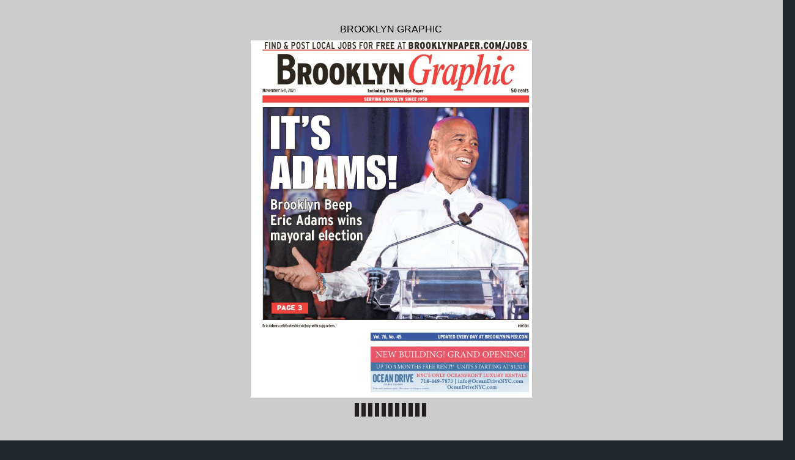

--- FILE ---
content_type: text/html
request_url: https://digital-editions.schnepsmedia.com/BG11052021/page_1.html
body_size: 2000
content:
<!DOCTYPE html>
<html>
<head>

    <title>BG11052021 - Page 1</title>

	
	
	
    <meta charset="UTF-8">
    <meta name="author" content="ok">
    <meta name="copyright" content="eMag 2012">
    <meta name="description" content="FIND &#38; POST LOCAL JOBS FOR FREE AT BROOKLYNPAPER.COM/JOBS &#10; November 5-11, 2021 Including The Brooklyn Paper &#10; SERVING BROOKLYN SINCE 1958 &#10; 50 cents &#10; IT&#8217;S  &#10; ADAMS! &#10; Vol. 76"/>
    <meta name="HandheldFriendly" content="true" />
    <meta name="viewport" content="height=device-height, width=device-width, initial-scale=1.0, maximum-scale=1.0, user-scalable=0"/>
    <meta name="apple-mobile-web-app-capable" content="yes" />
    <meta name="title" content="Shared Publication" />
    <link rel="image_src" href="pubData/source/images/pages/page1.jpg" />

    <link rel="apple-touch-icon" sizes="57x57" href="./source/images/icon57/pages/page1.jpg" />
    <link rel="apple-touch-icon" sizes="72x72" href="./source/images/icon72/pages/page1.jpg" />
    <link rel="apple-touch-icon" sizes="114x114" href="./source/images/icon114/pages/page1.jpg" />
    <link rel="apple-touch-icon" sizes="144x144" href="./source/images/icon144/pages/page1.jpg" />

    <link href="./pubData/mobile/css/noscript.css" rel="stylesheet">

    <script>
        var javaValueHtmlDefault = true;
    </script>
	
	<script type="text/javascript">
        //EMAG - 929 Disable eMag in IE 8 (Windows XP + Windows 7) and Safari {Windows XP}

        var detectOldOperationSystemsSBrowsers = function() {
            var nAgt = window.navigator.userAgent;

            var oldOSList = [
                {value: /(Windows NT 6.0|Windows NT 5.2|Windows NT 5.1|Windows XP)/}, // Windows Vista, Windows Server 2003, Windows XP
                {value: /(Windows 7|Windows NT 6.1)/} // Windows 7
            ];

            for (var id in oldOSList) {
                var currentValue = oldOSList[id];
                if (currentValue.value.test(nAgt)) {
                    if (id == '0'){
                        if((nAgt.toLowerCase().indexOf("msie") > -1) || (nAgt.toLowerCase().indexOf("safari") > -1)){
                            return true;
                        }
                    }  else if (id == '1'){
                        if(nAgt.toLowerCase().indexOf("msie 8.0")> -1){
                            return true;
                        }
                    }
                }
            }
            return false;
        };
        if (detectOldOperationSystemsSBrowsers()){
            //alert("You are trying to open this eMag in an outdated browser. To view it, open it in a modern web browser.");
            if (window.confirm('You are trying to open this eMag in an outdated browser. To view it, open it in a modern web browser.'))
            {
                window.open('http://outdatedbrowser.com/en');
            };
        };
    </script>

    <link href="./pubData/mobile/skins/Dark/css/custom/default.css" rel="stylesheet">
    <link href="./pubData/mobile/skins/Dark/css/style.css" rel="stylesheet">

    <link href="./pubData/mobile/css/holders.css" rel="stylesheet">
    <link href="./pubData/mobile/css/prompt.css" rel="stylesheet">
    <link href="./pubData/mobile/css/effects.css" rel="stylesheet">
    <link href="./pubData/mobile/css/theme.css" rel="stylesheet">
    <link href="./pubData/mobile/css/cpanel.css" rel="stylesheet">
    <link href="./pubData/mobile/css/textView.css" rel="stylesheet">
    <link href="./pubData/mobile/css/reader.css" rel="stylesheet">
    <link href="./pubData/mobile/css/zoom.css" rel="stylesheet">
    <link href="./pubData/mobile/css/menu.css" rel="stylesheet">
    <link href="./pubData/mobile/css/scrIndex.css" rel="stylesheet">
    <link href="./pubData/mobile/css/scrShare.css" rel="stylesheet">
    <link href="./pubData/mobile/css/scrSearch.css" rel="stylesheet">
    <link href="./pubData/mobile/css/main.css" rel="stylesheet">
    <link href="./pubData/mobile/css/security.css" rel="stylesheet">

    <script type="text/javascript" src="./pubData/mobile/js/lib/utils/Mutation.Observ.min.js"></script>
    <script type="text/javascript" src="./pubData/mobile/js/main.4.8.min.js"></script>

</head>
<body id="content">

<noscript>
    <h1 class="jsDisabled"></h1>
    <div class="noScriptWrapper">
		<div class="noScriptPageImgDiv"><img src="./pubData/source/images/pages/page1.jpg"></div>
        

        <div class="noScriptTextDiv"> 
		FIND &#38; POST LOCAL JOBS FOR FREE AT BROOKLYNPAPER.COM/JOBS &#10; November 5-11, 2021 Including The Brooklyn Paper &#10; SERVING BROOKLYN SINCE 1958 &#10; 50 cents &#10; IT&#8217;S  &#10; ADAMS! &#10; Vol. 76, No. 45 UPDATED EVERY DAY AT BROOKLYNPAPER.COM &#10; Brooklyn Beep  &#10; Eric Adams wins  &#10; mayoral election &#10; PAGE 3 &#10; Eric Adams celebrates his victory with supporters.   REUTERS &#10; 
				<a href="http://BROOKLYNPAPER.COM/JOBS">/JOBS</a>
		<a href="http://BROOKLYNPAPER.COM">/BROOKLYNPAPER.COM</a>
		
        </div>

        <footer class="noScriptFooter">
		
            <div class="noScriptDropdown">
                <button class="noScriptDropbtn">Dropdown</button>
                <div class="noScriptDropdown-content"> <
							<a href="./page_1.html">page 1</a>
		<a href="./page_2.html">page 2</a>
		<a href="./page_3.html">page 3</a>
		<a href="./page_4.html">page 4</a>
		<a href="./page_5.html">page 5</a>
		<a href="./page_6.html">page 6</a>
		<a href="./page_7.html">page 7</a>
		<a href="./page_8.html">page 8</a>
		<a href="./page_9.html">page 9</a>
		<a href="./page_10.html">page 10</a>
		<a href="./page_11.html">page 11</a>
		<a href="./page_12.html">page 12</a>
		<a href="./page_13.html">page 13</a>
		<a href="./page_14.html">page 14</a>
		<a href="./page_15.html">page 15</a>
		<a href="./page_16.html">page 16</a>
		<a href="./page_17.html">page 17</a>
		<a href="./page_18.html">page 18</a>
		<a href="./page_19.html">page 19</a>
		<a href="./page_20.html">page 20</a>
		<a href="./page_21.html">page 21</a>
		<a href="./page_22.html">page 22</a>
		<a href="./page_23.html">page 23</a>
		<a href="./page_24.html">page 24</a>
		<a href="./page_25.html">page 25</a>
		<a href="./page_26.html">page 26</a>
		<a href="./page_27.html">page 27</a>
		<a href="./page_28.html">page 28</a>
		<a href="./page_29.html">page 29</a>
		<a href="./page_30.html">page 30</a>
		<a href="./page_31.html">page 31</a>
		<a href="./page_32.html">page 32</a>
		<a href="./page_33.html">page 33</a>
		<a href="./page_34.html">page 34</a>
		<a href="./page_35.html">page 35</a>
		<a href="./page_36.html">page 36</a>
		<a href="./page_37.html">page 37</a>
		<a href="./page_38.html">page 38</a>
		<a href="./page_39.html">page 39</a>
		<a href="./page_40.html">page 40</a>
		<a href="./page_41.html">page 41</a>
		<a href="./page_42.html">page 42</a>
		<a href="./page_43.html">page 43</a>
		<a href="./page_44.html">page 44</a>
		<a href="./page_45.html">page 45</a>
		<a href="./page_46.html">page 46</a>
		<a href="./page_47.html">page 47</a>
		<a href="./page_48.html">page 48</a>

                </div>
            </div>
					<a rel="next" class="noScriptNextPage" href="./page_2.html">Next Page</a>            
        </footer>
    </div>

</noscript>

<!-- ALERT WINDOW -->
<div id="splashScreen"><div class="loading" style="position:absolute;left:-100px;top:-100px;"></div></div>
<div id="splashWnd"></div>
<script defer src="https://static.cloudflareinsights.com/beacon.min.js/vcd15cbe7772f49c399c6a5babf22c1241717689176015" integrity="sha512-ZpsOmlRQV6y907TI0dKBHq9Md29nnaEIPlkf84rnaERnq6zvWvPUqr2ft8M1aS28oN72PdrCzSjY4U6VaAw1EQ==" data-cf-beacon='{"version":"2024.11.0","token":"b9d8ce74dd334a96a285d01deb270984","r":1,"server_timing":{"name":{"cfCacheStatus":true,"cfEdge":true,"cfExtPri":true,"cfL4":true,"cfOrigin":true,"cfSpeedBrain":true},"location_startswith":null}}' crossorigin="anonymous"></script>
</body>
</html>



--- FILE ---
content_type: application/xml
request_url: https://digital-editions.schnepsmedia.com/BG11052021/pubData/config/reader_json.xml
body_size: 92365
content:
{"DocumentHolderProperties":[{"cornerSize":"10"}],"autoUpsizeView":false,"eMagID":"L7GrYqQdeb6u0a5CXcWOMI7vGIDbl2hZGvAM2SpXXO6zJi2xsoSECJZuY/3zr7QBj1O8jwDl3zYJJ","autoDownsizeView":true,"preloaderImage":"","settings":{"controlBarButtons":["Text","Menu","Zoom"],"enableAddToHomescreenNotificationOnIOS":true,"hideControlbar":true,"menuButtons":["Index","Search","Share","GoTo","Bookmark","Download","Print","Embed"],"mph":"638c6c321cd235fbe52eab6867c4c581","muid":"843aa2772ac5f68e2d7567b8b9db9c36","ph":"638c6c321cd235fbe52eab6867c4c581","showPageNumbers":false,"singlePageInLandscape":true,"uid":"10368","v":"4.9.0","viewMode":"sliding"},"labels":{"other":{"lblHTMLReaderPreviewCanNotOpenExternalLink":"\"Open External Link\" functionality cannot be tested in HTML Reader preview mode. To use or test this function, publish your eMag online.","lblGoToPage":"Go to page: (%SP of %EP)","lblAddToHomescreen":"Install this web app on your %DEVICE: tap %ICON and then 'Add to Home Screen'","lblPageText":"<center>==Page %CP==</center> \n %PT \n\n","lblTrialLimitation":"This eMag was presented in a trial version with a time limitation of 120 seconds. Open the eMag again to review it.","lblEMagDisabledMsg":"The license for this eMag is no longer active and therefore it has been disabled. Reactivate the license by contacting <a href=\"http://emagcreator.com/offices/\">eMagCreator</a>","lblNoTextOnThisPage":"[NO TEXT ON THIS PAGE]","lblEMagInactiveMsg":"This publication has not yet been activated","lblInstructionLabel":"Swipe your finger across the pages to browse the publication\n or double tap on a page to zoom in.\n\nTap to close this message.","lblHTMLReaderPreviewCanNotPlayVideo":"Media content cannot be tested in HTML Reader preview mode. To use or test this function, publish your eMag online.","lblHTMLReaderPreviewCanNotPrint":"\"Print\" functionality cannot be tested in HTML Reader preview mode. To use or test this function, publish your eMag online.","lblConnectionToServerLost":"Connection to server lost","lblHTMLReaderPreviewCanNotPlayAudio":"Audio cannot be played in HTML Reader preview mode. To use or test this function, publish your eMag online.","lblBrowserError":"The publication is not supported by this browser. Try to use one of the next browsers: original Android/iOS browsers, Maxthon, Dolphin, Skyfire, EasyBrowser, Mercury, Safari, Chrome. Thanks!","lblHTMLReaderPreviewCanNotShare":"Sharing cannot be tested in HTML Reader preview mode. To use or test this function, publish your eMag online.","lblHTMLReaderPreviewCanNotOpenFile":"Open File functionality cannot be tested in HTML Reader preview mode. To use or test this function, publish your eMag online.","lblHTMLReaderPreviewCanNotBrowsePDF":"Browse PDF functionality cannot be tested in HTML Reader preview mode. To use or test this function, publish your eMag online.","lblHTMLReaderPreviewCanNotDownloadPDF":"\"Download PDF\" functionality cannot be tested in HTML Reader preview mode. To use or test this function, publish your eMag online."},"search":{"btnSearch":"Search","lblEnterCorrectTerm":"Enter correct term","btnClear":"Clear","lblNPagesFound":"%PC Pages Found","lblSearchTerm":"Search term","lblResults":"Results","lblNoMatchesFound":"No matches found"},"menu":{"menuText":"Text","menuShare":"Share","menuEmbed":"Embed","menuNext":"Next","menuMenu":"Menu","menuPrint":"Print","menuPrev":"Prev","menuIndex":"Index","menuGoTo":"GoTo","menuBookmarks":"Bookmarks","menuDownloadPDF":"Download PDF","menuImage":"Image","menuEmail":"Email","menuZoom":"Zoom","menuSearch":"Search","menuShareThis":"Share This!"},"accessprotection_plugin":{"accessProtectionCredentialsFormSubmit":"Submit","accessProtectionCredentialsFormLogin":"login:","accessProtectionCredentialCheckPleaseWait":"Please wait...","accessProtectionCredentialsFormPassword":"password:","accessProtectionWindowTitle":"Access Protection","accessProtectionCredentialCheckFailed":"Login or password are incorrect, please try once again","accessProtectionNoPassword":"Please enter password","accessProtectionNoLogin":"Please enter login name"},"embed":{"embedTabCopyToClipboardButtonLabel":"Copy to clipboard","embedTabHeadline":"Embed this publication on your website or blog","embedTabEmbedCodeInfoText":"Copy the below code to embed the publication into your website or blog","embedTabPreviewModeMessage":"Publish eMag online to see HTML code here","embedTabThumbnailCodeInfoText":"Copy the below code to create a thumbnail showing the current page of the eMag, and linking to this page","embedTabEmbedCodeEmbeddingTypeCheckBoxLabel":"Embed full publication in iframe","embedTabEmbedCodeHeightLabel":"Height","embedTabEmbedCodeWidthLabel":"Width"},"print":{"btnPrintLabel":"Print","btnSelectNoneLabel":"Select none","btnSelectAllLabel":"Select all"},"general":{"btnBack":"Back","lblPage":"Page","btnCancel":"Cancel","btnOK":"OK","lblLoading":"Loading..."}},"pages":[{"text":"FIND & POST LOCAL JOBS FOR FREE AT BROOKLYNPAPER.COM/JOBS &#10; November 5-11, 2021 Including The Brooklyn Paper &#10; SERVING BROOKLYN SINCE 1958 &#10; 50 cents &#10; IT’S  &#10; ADAMS! &#10; Vol. 76, No. 45 UPDATED EVERY DAY AT BROOKLYNPAPER.COM &#10; Brooklyn Beep  &#10; Eric Adams wins  &#10; mayoral election &#10; PAGE 3 &#10; Eric Adams celebrates his victory with supporters.   REUTERS &#10; "},{"text":"NEW BUILDING! GRAND OPENING! SPECIAL FALL PRICING! &#10; 􀀊􀀎􀀐􀀌􀀗􀀑􀀙􀀘􀀗􀀛􀀁􀀈􀀜􀀟􀀜􀀙􀀠􀀁􀀈􀀔􀀝􀀔􀀗􀀒 &#10; 􀀗􀀭􀀮􀀝􀀢􀀨􀀄􀀁􀀉􀀄􀀁􀀊􀀁􀀚􀀧􀀝􀀁􀀋􀀁􀀛􀀞􀀝􀀫􀀨􀀨􀀦􀀁􀀚􀀩􀀚􀀫􀀭􀀦􀀞􀀧􀀭􀀬􀀁 &#10; 􀀐􀀢􀀫􀀞􀀜􀀭􀀁􀀚􀀜􀀜􀀞􀀬􀀬􀀁􀀭􀀨􀀁􀀭􀀡􀀞􀀁􀀛􀀞􀀚􀀜􀀡􀀁􀀚􀀧􀀝􀀁􀀛􀀨􀀚􀀫􀀝􀀰􀀚􀀥􀀤 &#10; 􀀋􀀍􀀄􀀈􀀈􀀈􀀁􀀬􀀪􀀮􀀚􀀫􀀞􀀁􀀟􀀞􀀞􀀭􀀁􀀨􀀟􀀁􀀚􀀦􀀞􀀧􀀢􀀭􀀱􀀁􀀬􀀩􀀚􀀜􀀞 &#10; 􀀍􀀈􀀁􀀟􀀨􀀨􀀭􀀁􀀢􀀧􀀝􀀨􀀨􀀫􀀁􀀬􀀰􀀢􀀦􀀦􀀢􀀧􀀠􀀁􀀩􀀨􀀨􀀥 &#10; 􀀒􀀚􀀧􀀝􀀬􀀜􀀚􀀩􀀞􀀝􀀁􀀨􀀜􀀞􀀚􀀧􀀟􀀫􀀨􀀧􀀭􀀁􀀬􀀮􀀧􀀝􀀞􀀜􀀤 &#10; 􀀗􀀭􀀚􀀭􀀞􀀅􀀨􀀟􀀅􀀭􀀡􀀞􀀅􀀚􀀫􀀭􀀁􀀠􀀱􀀦􀀁􀀰􀀢􀀭􀀡􀀁􀀱􀀨􀀠􀀚􀀁􀀬􀀭􀀮􀀝􀀢􀀨 &#10; 􀀊􀀌􀀇􀀎􀀁􀀚􀀭􀀭􀀞􀀧􀀝􀀞􀀝􀀁􀀥􀀨􀀛􀀛􀀱 &#10; 􀀖􀀞􀀬􀀢􀀝􀀞􀀧􀀭􀀢􀀚􀀥􀀁􀀬􀀭􀀨􀀫􀀚􀀠􀀞􀀁􀀮􀀧􀀢􀀭􀀬 &#10; 􀀕􀀞􀀭􀀅􀀟􀀫􀀢􀀞􀀧􀀝􀀥􀀱􀀁􀀛􀀮􀀢􀀥􀀝􀀢􀀧􀀠 &#10; 􀀙􀀚􀀬􀀡􀀞􀀫􀀁􀀚􀀧􀀝􀀁􀀝􀀫􀀱􀀞􀀫􀀁􀀢􀀧􀀁􀀞􀀯􀀞􀀫􀀱􀀁􀀡􀀨􀀦􀀞 &#10; 􀀏􀀭􀀭􀀞􀀧􀀝􀀞􀀝􀀁􀀩􀀚􀀫􀀤􀀢􀀧􀀠􀀁􀀠􀀚􀀫􀀚􀀠􀀞 &#10; 􀀑􀀞􀀫􀀫􀀱􀀁􀀭􀀨􀀁􀀓􀀚􀀧􀀡􀀚􀀭􀀭􀀚􀀧􀀁􀀜􀀨􀀦􀀢􀀧􀀠􀀁􀀬􀀨􀀨􀀧􀀂 &#10; COURIER L 2     IFE, NOVEMBER 5-11, 2021 &#10; 􀀸􀀳􀀃􀀷􀀲􀀃􀀖􀀃􀀰􀀲􀀱􀀷􀀫􀀶􀀃􀀩􀀵􀀨􀀨􀀃􀀵􀀨􀀱􀀷􀀄􀀍 &#10; 􀀊􀀎􀀐􀀌􀀗􀀁􀀇􀀙􀀔􀀝􀀐􀀁􀀔􀀚􀀁􀀉􀀐􀀞􀀁􀀋􀀘􀀙􀀕􀀁􀀆􀀔􀀛􀀠􀀂􀀚􀀁 &#10; 􀀘􀀗􀀖􀀠􀀁􀀘􀀎􀀐􀀌􀀗􀀑􀀙􀀘􀀗􀀛􀀁􀀖􀀜􀀟􀀜􀀙􀀠􀀁􀀙􀀐􀀗􀀛􀀌􀀖􀀁 &#10; 􀀍􀀜􀀔􀀖􀀏􀀔􀀗􀀒􀀃􀀁􀀑􀀐􀀌􀀛􀀜􀀙􀀔􀀗􀀒􀀁􀀛􀀞􀀘􀀁 &#10; 􀀙􀀐􀀚􀀔􀀏􀀐􀀗􀀛􀀔􀀌􀀖􀀁􀀛􀀘􀀞􀀐􀀙􀀚􀀁􀀛􀀓􀀌􀀛􀀁􀀚􀀘􀀌􀀙􀀁 &#10; 􀀅􀀅􀀁􀀚􀀛􀀘􀀙􀀔􀀐􀀚􀀁􀀌􀀍􀀘􀀝􀀐􀀁􀀛􀀓􀀐􀀁􀀍􀀐􀀌􀀎􀀓􀀄 &#10; 􀀞􀀧􀀩􀀦􀀮􀀖􀀰􀀬􀀴􀀩􀀝􀀥􀀕􀀉􀀧􀀯􀀭 &#10; 􀀄􀀏􀀊􀀐􀀅􀀁􀀍􀀍􀀑􀀈􀀏􀀐􀀏􀀌 &#10; 􀀚􀀮􀀪􀀯􀀒􀀞􀀧􀀩􀀦􀀮􀀖􀀰􀀬􀀴􀀩􀀝􀀥􀀕􀀉􀀧􀀯􀀭 &#10; 􀀃􀀁􀀘􀀞􀀫􀀦􀀬􀀁􀀚􀀧􀀝􀀁􀀜􀀨􀀧􀀝􀀢􀀭􀀢􀀨􀀧􀀬􀀁􀀚􀀩􀀩􀀥􀀱􀀆􀀁􀀔􀀟􀀟􀀞􀀫􀀁􀀬􀀮􀀛􀀣􀀞􀀜􀀭􀀁􀀭􀀨􀀁􀀜􀀡􀀚􀀧􀀠􀀞􀀁􀀚􀀭􀀁􀀚􀀧􀀱􀀃􀀭􀀢􀀦􀀞􀀆 &#10; 􀀶􀁗􀁘􀁇􀁌􀁒􀁖􀀃􀀶􀁗􀁄􀁕􀁗􀁌􀁑􀁊􀀃􀀩􀁕􀁒􀁐􀀃􀀇􀀔􀀏􀀘􀀕􀀓 &#10; 􀀔􀀃􀀥􀁈􀁇􀁕􀁒􀁒􀁐􀁖􀀃􀀶􀁗􀁄􀁕􀁗􀁌􀁑􀁊􀀃􀀩􀁕􀁒􀁐􀀃􀀇􀀔􀀏􀀜􀀚􀀕􀀃 &#10; 􀀕􀀃􀀥􀁈􀁇􀁕􀁒􀁒􀁐􀁖􀀃􀀶􀁗􀁄􀁕􀁗􀁌􀁑􀁊􀀃􀀩􀁕􀁒􀁐􀀃􀀇􀀕􀀏􀀜􀀙􀀓􀀃 &#10; 􀀖􀀃􀀥􀁈􀁇􀁕􀁒􀁒􀁐􀁖􀀃􀀶􀁗􀁄􀁕􀁗􀁌􀁑􀁊􀀃􀁉􀁕􀁒􀁐􀀃􀀇􀀖􀀏􀀜􀀗􀀓 &#10; "},{"text":"Eric Adams wins mayoral race &#10; Brooklyn Borough President will soon be headed to Gracie Mansion &#10; Eggland Best  &#10; Large  &#10; Organic &#10; Eggs &#10; $499 &#10; St. Louis Style &#10; Pork Ribs &#10; All &#10; 1/2 Gallon  &#10; Milk &#10; Tuscan &#10; $249 &#10;        Each &#10; Gift Cards &#10; Available &#10; “Pat Lafrieda” &#10; Burgers &#10; 4 in a pack &#10; $999 &#10;          Each &#10; COURIER LIFE, NOVEMBER 5-11, 2021 3  &#10; BY MORGAN C. MULLINGS &#10; Congratulations are due  &#10; for the Brooklyn Borough  &#10; President, who is now the upcoming  &#10; mayor of New York  &#10; City. Eric Adams (D) is the  &#10; mayor-elect, according the Associated  &#10; Press which called  &#10; the race after about 12% of  &#10; the votes were reported on  &#10; Nov. 2 just minutes after polls  &#10; closed. &#10; His Republican opponent  &#10; Curtis Sliwa was a long shot  &#10; from  the  beginning,  bu  the  &#10; and his base put up a strong  &#10; fi ght at the ballot box. As the  &#10; polls closed, it became clear  &#10; that Adams would certainly  &#10; become the second Black  &#10; mayor of this city.  &#10; As of 9:27 pm, Adams had  &#10; 73.04 percent of the vote, according  &#10; the NYC Board of  &#10; Elections  Unoffi cial  Election  &#10; Night Results. By Wednesday,  &#10; the current Beep XXX &#10; A representative from Adams’ &#10;  campaign appeared on  &#10; stage shortly after the AP announcement  &#10; and shouted “We  &#10; won!” According to NY1, Sliwa  &#10; conceded  the  election  around  &#10; 9:45 but was not able to get Adams  &#10; on the phone.  &#10; Earlier on election day,  &#10; Sliwa started off the day with  &#10; a negative polling experience,  &#10; the sour icing on the cake after  &#10; he was injured in a traffi c  &#10; accident on Oct. 29. He was denied  &#10; access to the voting booth  &#10; until he complied with the polling  &#10; place’s rules, including “no  &#10; pets allowed.” Sorry, Gizmo.  &#10; Adams was in an emotional  &#10; space after he cast his  &#10; vote, the weight of several important  &#10; realizations weighing  &#10; on  him:  If  elected,  he  would  &#10; be the second Black mayor, he  &#10; would be representing bluecollar  &#10; essential  workers,  and  &#10; he would be putting Brooklyn  &#10; on the map once again.  &#10; Adams’ campaign was  &#10; dinged  by  several  credible  &#10; claims  against  his  dedication  &#10; to the borough and his history  &#10; as a captain in the NYPD. Just  &#10; because he is a Black Democrat  &#10; does not mean that he  &#10; went unscathed during a year  &#10; of  negative  attitudes  toward  &#10; police—including a successful  &#10; campaign to lower the NYPD’s  &#10; budget. Though he  touted his  &#10; history of holding his fellow  &#10; offi cers accountable and going  &#10; to court to protect victims  &#10; of  police  brutality,  all  while  &#10; dealing with the trauma of his  &#10; own negative experience with  &#10; police, his association with  &#10; the force proved to be a constant  &#10; distraction. &#10; Still, he was never endorsed  &#10; by his own police union. Adams  &#10; was also subject to a few  &#10; investigations by journalists,  &#10; the most recent one resulting  &#10; in  a  stakeout  that  showed  &#10; him driving on the sidewalk  &#10; and blocking a driveway in his  &#10; neighborhood, to the dismay  &#10; of several cars stuck in traffi  &#10; c. While the stakeout proved  &#10; that he does come home to his  &#10; Brooklyn  apartment,  he  had  &#10; to  do more  than  just  show up  &#10; in the middle of the night to  &#10; prove to reporters that he lives  &#10; in Brooklyn (and not New Jersey). &#10;  Adams showed reporters  &#10; his home, to mixed reviews,  &#10; and there wasn’t much to do after  &#10; that but let the media talk.  &#10; His most unique asset during  &#10; the race was his veganism  &#10; and purported bicycle riding.  &#10; At one point, he promised to  &#10; bike  to  City  Hall  during  his  &#10; commute  if  he  were  elected.  &#10; He  also  toured  a  garden  on  &#10; Eastern Parkway and handpicked  &#10; kale for his morning  &#10; smoothie. Adams’ strongest  &#10; support came from Mayor Bill  &#10; de Blasio, who practically ignored  &#10; all other candidates  &#10; once the Democratic primary  &#10; was decided. Since July, they  &#10; have  publicly  aligned  on  the  &#10; vaccine mandate, but seemed  &#10; to differ on the removal of  &#10; Gifted and Talented programs  &#10; in schools. &#10; Democrat Eric Adams won New York City’s mayoral race on promises to  &#10; boost public safety and give voice to working-class residents.  Reuters &#10; ELECTION 2021 &#10; FRESH MEAT SPECIALS &#10; $499 &#10;           Lb. &#10; U.S.D.A. Choice &#10; Pepper &#10; Steak &#10; $699 &#10;           Lb. &#10; \t&#10; \t\t !\"&#10;#$%&'()*%+,)*--%+)*.-- &#10; WE RESERVE THE RIGHT TO LIMIT QUANTITIES. NOT RESPONSIBLE FOR TYPOGRAPHICICAL ERRORS. PICTURES ARE FOR DISPLAY PURPOSES ONLY AND MAY NOT DEPICT ACTUAL ITEMS &#10; #/0 &#10;  &#10; \t&#10; &#10; Specials begin Friday,  November 6th􀀀􀁳􀀀􀀥􀁎􀁄􀁉􀁎􀁇􀀀􀀴􀁈􀁕􀁒􀁓􀁄􀁁􀁙􀀌􀀀􀀮􀁏􀁖􀁅􀁍􀁂􀁅􀁒􀀀􀀑􀀒th &#10; DELI SPECIALS COOKED FOOD SPECIALS &#10; Slicing &#10; Pepperoni &#10; $       899 &#10; Lb. &#10; Genoa &#10; Salami &#10; $       899 &#10; Lb. &#10; Chicken &#10; Cutlet &#10; Parmigiano &#10; $       899 &#10; Each &#10; Our Homemade  &#10; Sweet Sausage &#10; in Sauce &#10; $       799 &#10; Each &#10; Landi’s  &#10; Homemade &#10; Roasted  &#10; Chicken &#10; Classic  &#10; or  &#10; BBQ &#10; $699 &#10;         Each &#10; Now &#10; Featuring: &#10; Kansas City &#10; Style &#10; Pork Chops &#10;  & Prime  &#10; Dry Aged  &#10; Steaks &#10; Boar’s      Head &#10; American &#10; Cheese &#10; $       599 &#10; Lb. &#10; Chicken &#10; Scarpariello &#10; $899 &#10;        Each &#10; Boar’s      Head &#10; Bologna &#10; $       599 &#10; Lb &#10; Boneless &#10; Pork Chops &#10; $349 &#10;           Lb. &#10; Bell & Evans &#10; Chicken &#10; Breasts &#10; with bone &#10; $       329 &#10; Lb. &#10; U.S.D.A. Choice &#10; Top Round &#10; London &#10; Broil &#10; $699 &#10;           Lb. &#10; Our Homemade &#10; Stuffed Shells &#10; with Sauce &#10; $        949 &#10; Each &#10; "},{"text":"DEMOCRACY 2021 &#10; Brooklynites cast their ballots in the City Council elections &#10; Democrats had a good  &#10; night in Brooklyn on Tuesday,  &#10; as  candidates  across  Kings  &#10; County secured victories in  &#10; elections sure to shape the  &#10; borough’s future — though  &#10; southern Brooklyn turned noticeably  &#10; INSIDE &#10; Your entertainment &#10; guide Page 33 &#10; Police Blotter ..........................8 &#10; Coping with Death ............... 17 &#10; Health ...................................... 21 &#10; Opinion ...................................30 &#10; HOW TO REACH US &#10; COURIER L 4     IFE, NOVEMBER 5-11, 2021 &#10; red,  with  high  turnout  &#10; among the borough’s Republican  &#10; voters.  &#10; Some contests saw a victor  &#10; emerge in the early hours  &#10; of election day, including Borough  &#10; President Eric Adams in  &#10; the mayor’s race, Park Slope  &#10; Councilmember Brad Lander  &#10; in the Comptroller’s election,  &#10; and current-Councilmember  &#10; Antonio Reynoso winning the  &#10; borough president’s contest.  &#10; Brooklyn  native  and  Public  &#10; Advocate Jumaane Williams  &#10; also secured  reelection  to  his  &#10; post.  &#10; The New York City Council  &#10; is also set to see signifi - &#10; cant changes, as  the majority  &#10; of legislators in the body are  &#10; term-limited from seeking reelection, &#10;  opening the door for  &#10; dozens of newcomers.  &#10; Because Democrats signifi  &#10; cantly outnumber Republicans  &#10; in  the  borough,  most  &#10; candidates on the Democratic  &#10; party line won — though a  &#10; cadre  of  southern  Brooklyn  &#10; Council districts remained up  &#10; for grabs ahead of election day.  &#10; Affi davit and absentee ballots  &#10; will play a huge role in determining  &#10; some  of  these  close  &#10; races, and will be counted in  &#10; the days before and after election  &#10; day.  &#10; So here’s where we stand:  &#10; Sheepshead Bay &#10; Republican Inna Vernikov  &#10; was elected to the City Council  &#10; from South Brooklyn’s  &#10; 48th  District  Tuesday  night,  &#10; trouncing her Democratic  &#10; opponent Steven Saperstein  &#10; in what was  expected  to  be  a  &#10; close contest, as Republicans  &#10; posted strong showings across  &#10; the city. &#10; According to Board of Elections  &#10; results, Vernikov, a divorce  &#10; attorney, held 64 percent  &#10; of the vote to special education  &#10; teacher Saperstein’s 36 percent  &#10; with  96  percent  of  scanners  &#10; reporting  as  of Wednesday,  a  &#10; massive  28-point  margin  in  &#10; what  many  anticipated  to  be  &#10; one of the tightest races in the  &#10; entire city. &#10; “This is not about me, this  &#10; is about the people of this district,” &#10;   Vernikov  told  Brooklyn  &#10; Paper at her election night  &#10; victory party in Midwood. “I  &#10; think this was a loud message  &#10; that  was  sent  by  this  district  &#10; to the Democrats, to the progressive  &#10; left, that we are sick  &#10; and tired of the policies they  &#10; have implemented to destroy  &#10; our city and our district.” &#10; Saperstein  conceded  the  &#10; race  to  Vernikov  Wednesday  &#10; morning,  after  determining  &#10; the margin was too high a  &#10; bar to cross even if absentee  &#10; ballots went his way, which  &#10; he told Brooklyn Paper he  &#10; had  been  expecting.  He  postulated  &#10; that a highly charged  &#10; political atmosphere led residents  &#10; to cast a protest vote for  &#10; Vernikov. &#10; “There’s no question we’re  &#10; disappointed in looking at the  &#10; initial results,” Saperstein told  &#10; Brooklyn Paper at his election  &#10; night party in Brighton  &#10; Beach. “We have a great team,  &#10; everybody worked hard. People  &#10; have a lot of emotions right  &#10; now, across the district, how  &#10; they  feel about things. People  &#10; don’t like the way things are  &#10; going, and it was a protest vote  &#10; for sure.” &#10; Vernikov’s strong showing  &#10; came as Republicans outperformed  &#10; expectations across  &#10; the board. The GOP defended  &#10; its three seats on the Council, &#10;  two on Staten Island and  &#10; one in Queens, and may assume  &#10; up  to seven  in  the coming  &#10; Council. &#10; In the 43rd District, Republican  &#10; Brian Fox is narrowly  &#10; beating incumbent Bay  &#10; Ridge Councilmember — and  &#10; speaker candidate — Justin  &#10; Brannan, 50.44 to 49.39 percent  &#10; with  98  percent  of  precincts  &#10; reporting.  Brannan  &#10; said Wednesday morning that  &#10; he  “looks  forward  to  counting  &#10; every vote.” &#10; In the Coney Island-centered  &#10; 47th District, Democrat  &#10; Ari Kagan is only narrowly  &#10; leading Republican  &#10; and QAnon subscriber Mark  &#10; Szuszkiewicz, 51 to 49 percent,  &#10; with  97  percent  reporting.  &#10; ELECTION 2021 &#10; Mail:  &#10; Courier Life,  &#10; 1 Metrotech Center North  &#10; 3rd Floor, Brooklyn,  &#10; N.Y. 11201 &#10; General Phone:  &#10; (718) 260-2500 &#10; News Fax:  &#10; (718) 260-2592 &#10; News E-Mail:  &#10; editorial@schnepsmedia.com &#10; Display Ad Phone:  &#10; (718) 260-8302 &#10; Display Ad E-Mail:  &#10; rdonofrio@schnepsmedia.com &#10; Display Ad Fax:  &#10; (718) 260-2579 &#10; Classified Phone:  &#10; (718) 260-2555 &#10; Classified Fax:  &#10; (718) 260-2549 &#10; Classified E-Mail:  &#10; classified@schnepsmedia.com &#10; 􀀾􀀼􀁅􀀼􀁉􀀸􀁃􀀗􀁀􀁅􀀽􀁆􀁉􀁄􀀸􀁋􀁀􀁆􀁅􀀗􀀟􀀮􀀨􀀯􀀠􀀗􀀩􀀭􀀧􀃆􀀩􀀬􀀧􀀧􀀗􀀗􀂛􀀗􀀗􀀺􀁃􀀸􀁊􀁊􀁀􀀽􀁀􀀼􀀻􀀗􀁀􀁅􀀽􀁆􀁉􀁄􀀸􀁋􀁀􀁆􀁅􀀗􀀟􀀮􀀨􀀯􀀠􀀗􀀩􀀭􀀧􀃆􀀩􀀬􀀬􀀬 &#10; 􀁆􀁅􀁃􀁀􀁅􀀼􀀗􀀸􀁋􀀱 &#10; 􀀹􀁩􀁦􀁦􀁢􀁣􀁰􀁥􀁇􀁘􀁧􀁜􀁩􀀥􀁚􀁦􀁤 &#10; 􀁄􀀼􀁄􀀹􀀼􀁉􀀱 &#10; 􀁇􀁉􀀼􀁊􀁀􀀻􀀼􀁅􀁋􀀗􀀸􀁅􀀻􀀗􀁇􀁌􀀹􀁃􀁀􀁊􀀿􀀼􀁉􀀱􀀗 &#10; 􀁍􀁠􀁚􀁫􀁦􀁩􀁠􀁘􀀗􀁊􀁚􀁟􀁥􀁜􀁧􀁪􀀤􀁐􀁬􀁥􀁠􀁪 &#10; 􀀺􀀼􀁆􀀗􀀸􀁅􀀻􀀗􀀺􀁆􀀤􀁇􀁌􀀹􀁃􀁀􀁊􀀿􀀼􀁉􀀱􀀗􀀗 &#10; 􀁁􀁦􀁪􀁟􀁬􀁘􀀗􀁊􀁚􀁟􀁥􀁜􀁧􀁪 &#10; 􀀹􀁉􀁆􀁆􀁂􀁃􀁐􀁅􀀗􀀺􀁆􀁌􀁉􀁀􀀼􀁉􀀗􀁃􀁀􀀽􀀼 &#10; 􀀹􀀸􀁐􀀗􀁅􀀼􀁎􀁊􀀗􀂛􀀗􀁂􀁀􀁅􀀾􀁊􀀗􀀺􀁆􀁌􀁉􀁀􀀼􀁉􀀗􀂛􀀗􀀹􀀸􀁐􀀗􀁉􀁀􀀻􀀾􀀼􀀗􀀺􀁆􀁌􀁉􀁀􀀼􀁉􀀗􀂛􀀗􀁄􀁀􀁃􀁃􀀗􀁄􀀸􀁉􀁀􀁅􀀼􀀗􀀺􀁆􀁌􀁉􀁀􀀼􀁉􀀗􀂛􀀗􀀹􀁉􀁆􀁆􀁂􀁃􀁐􀁅􀀗􀀾􀁉􀀸􀁇􀀿􀁀􀀺 &#10; 􀁇􀁌􀀹􀁃􀁀􀁊􀀿􀀼􀁉􀀱􀀗􀀺􀁣􀁠􀁝􀁝􀁦􀁩􀁛􀀗􀁃􀁬􀁪􀁫􀁜􀁩􀀗􀀗􀂛􀀗􀀗􀁍􀀥􀁇􀀥􀀗􀁆􀀽􀀗􀀸􀀻􀁍􀀼􀁉􀁋􀁀􀁊􀁀􀁅􀀾􀀱􀀗􀁉􀁘􀁣􀁧􀁟􀀗􀀻􀃋􀁆􀁥􀁦􀁝􀁩􀁠􀁦 &#10; 􀀼􀀻􀁀􀁋􀁆􀁉􀀤􀁀􀁅􀀤􀀺􀀿􀁀􀀼􀀽􀀱􀀗􀁄􀁜􀁘􀁞􀁟􀁘􀁥􀀗􀁄􀁚􀀾􀁦􀁣􀁛􀁩􀁠􀁚􀁢􀀗􀀗􀂛􀀗􀀗􀀻􀀼􀁇􀁌􀁋􀁐􀀗􀀼􀀻􀁀􀁋􀁆􀁉􀀱􀀗􀀸􀁠􀁛􀁘􀁥􀀗􀀾􀁩􀁘􀁟􀁘􀁤 &#10; 􀁉􀀼􀁇􀁆􀁉􀁋􀀼􀁉􀁊􀀱􀀗􀀹􀁜􀁥􀀗􀀹􀁩􀁘􀁚􀁟􀁝􀁜􀁣􀁛􀀣􀀗􀁂􀁠􀁩􀁪􀁫􀁰􀁥􀀗􀀹􀁩􀁜􀁥􀁛􀁣􀁜􀁥􀀣􀀗􀁁􀁜􀁪􀁪􀁠􀁚􀁘􀀗􀁇􀁘􀁩􀁢􀁪􀀣􀀗􀀹􀁜􀁥􀀗􀁍􀁜􀁩􀁛􀁜 &#10; 􀀸􀁉􀁋􀀗􀀻􀁀􀁉􀀼􀀺􀁋􀁆􀁉􀀱􀀗􀁃􀁜􀁘􀁟􀀗􀁄􀁠􀁫􀁚􀁟􀀗􀂛􀀗􀁎􀀼􀀹􀀗􀀻􀀼􀁊􀁀􀀾􀁅􀀼􀁉􀀱􀀗􀁊􀁰􀁣􀁭􀁘􀁥􀀗􀁄􀁠􀁞􀁛􀁘􀁣􀀗 &#10; 􀁇􀁉􀁆􀀻􀁌􀀺􀁋􀁀􀁆􀁅􀀗􀀸􀁉􀁋􀁀􀁊􀁋􀁊􀀱􀀗􀀸􀁩􀁫􀁟􀁬􀁩􀀗􀀸􀁩􀁬􀁫􀁰􀁬􀁥􀁦􀁭􀀣􀀗􀁄􀁘􀁩􀁚􀁦􀁪􀀗􀁉􀁘􀁤􀁦􀁪􀀣􀀗􀀺􀁦􀁥􀁥􀁠􀁜􀀗􀁊􀁬􀁣􀁪􀁜􀁥􀁫􀁠 &#10; BROOKLYN GRAPHIC (ISSN 0740-2260) Copyright © 2021 by the Brooklyn Courier Life LLC is published weekly by Brooklyn Courier Life LLC, One Metrotech North, 10th floor Brooklyn, NY 11201. 52 times a year. Business and  &#10; Editorial Offices: One Metrotech North, 10th floor Brooklyn, NY 11201. Accounting and Circulation Offices: Brooklyn Courier Life LLC, One Metrotech North, 3rd floor, Brooklyn, NY 11201. Call 718-260-2500 to subscribe. Periodicals  &#10; postage prices is paid at Brooklyn, N.Y. POSTMASTER: Send address changes to Brooklyn Graphic, One Metrotech North, 10th floor Brooklyn, NY 11201. This newspaper is not responsible for typographical errors in ads  &#10; beyond the cost of the space occupied by the error. All rights reserved. Copyright © 2021 by Brooklyn Courier Life LLC. The content of this newspaper is protected by Federal copyright law. This newspaper, its advertisements,  &#10; articles and photographs may not be reproduced, either in whole or part, without permission in writing from the publisher except brief portions for purposes of review or commentary consistent with the law. &#10; "},{"text":"Inna Vernikov                               Lincoln Restler                          Shahana Hanif                               Jennifer Gutiérrez          Alexa Aviles &#10; COURIER LIFE, NOVEMBER 5-11, 2021 5  &#10; In  2020,  Szuszkiewicz  nearly  &#10; toppled incumbent Democrat  &#10; Mathylde  Frontus  in  the  area’s  &#10; Assembly  race,  but  local  &#10; Democratic politicos expected  &#10; a stronger showing by Kagan  &#10; in the Council district since it  &#10; does not include Republicanfriendly  &#10; Bay Ridge. &#10; Meanwhile, the GOP appears  &#10; to  have  also  picked  up  &#10; the  19th  District  in  northeast  &#10; Queens, with Republican  &#10; Vickie Paladino leading Democrat  &#10; Tony  Avella  by  seven  &#10; points. &#10; The GOP’s strength in the  &#10; city  even  showed  up  in  districts  &#10; they didn’t contest: Borough  &#10; Park Councilmember Kalman  &#10; Yeger, a Democrat, won  &#10; reelection to a second term  &#10; running  on  both  the  Democratic  &#10; and Republican lines,  &#10; but the Board of Elections’  &#10; tally shows Kalman Yeger (R)  &#10; beating Kalman Yeger (D) by  &#10; 21 points, with Kalman Yeger  &#10; (Conservative) trailing at 7.69  &#10; percent. &#10; Brooklyn Heights,  &#10; Williamsburg, Fort  &#10; Greene, Greenpoint,  &#10; Downtown Brooklyn   &#10; Not many of north Brooklyn’s  &#10; city council races were  &#10; surprising, but Lincoln Restler’s  &#10; evening was perhaps the  &#10; calmest as the unopposed former  &#10; district leader cleaned up  &#10; with more  than  98  percent  of  &#10; votes, offi cially securing his  &#10; spot  as  District  33’s  newest  &#10; representative. &#10; Restler, who co-founded  &#10; progressive organization New  &#10; Kings Democrats and spent  &#10; ten years working in city government, &#10;  secured 64 percent  &#10; of votes in the June primary  &#10; after seven rounds of rankedchoice  &#10; voting, beating out  &#10; eight other candidates for the  &#10; Democratic nomination, including  &#10; Elizabeth Adams, the  &#10; legislative director for incumbent  &#10; Stephen Levin, who has  &#10; represented the district since  &#10; 2009 and is term limited. &#10; A  lifelong  resident  of  District  &#10; 33, which includes Greenpoint, &#10;   Brooklyn  Heights,  &#10; Brooklyn Navy Yard, and  &#10; Downtown  Brooklyn,  Restler  &#10; told  Brooklyn  Paper  in  &#10; June that he intends “to be a  &#10; 24/7/365  resource,  organizer,  &#10; and problem solver for our  &#10; neighborhoods.  I  want  to  be  &#10; the fi rst person you call, text,  &#10; or email when you have an issue,” &#10;  as councilman. &#10; During his campaign, Restler  &#10; put forward detailed plans  &#10; to lower rents in north Brooklyn  &#10; and to make District 33 the  &#10; fi rst  carbon-neutral  district  &#10; in the city and picked up endorsements  &#10; from the Working  &#10; Families Party and local  &#10; elected offi cials  including  &#10; state senators Julia Salazar  &#10; and Jabari Brisport, as well as  &#10; Stonewall Democrats of NYC  &#10; and the United Federation of  &#10; Teachers. &#10; Park Slope, Kensington,  &#10; Windsor Terrace,  &#10; Gowanus, Carroll  &#10; Gardens  &#10; Shahana Hanif has won  &#10; the race for city council in  &#10; District 39, picking up nearly  &#10; 90 percent of votes and coming  &#10; full-circle as she heads to City  &#10; Hall  to  represent  Park  Slope,  &#10; Gowanus,  Carroll  Gardens,  &#10; Windsor Terrace, and Kensington, &#10;  where she was born  &#10; and raised. &#10; “I was born & raised in  &#10; Brooklyn. I’m the daughter of  &#10; Bangladeshi  Muslim  immigrants, &#10;  a Lupus survivor, & an  &#10; activist,” Hanif  tweeted.  “I’m  &#10; humbled to be the fi rst Muslim  &#10; woman elected to the New  &#10; York City Council and the fi rst  &#10; woman to represent my district. &#10;  WE DID IT.” &#10; Hanif won 57 percent of  &#10; votes in the primary after six  &#10; rounds  of  ranked-choice  voting, &#10;  beating out Brandon West  &#10; by just about 4,000 votes. In  &#10; the general election, she faced  &#10; off against Libertarian Matthew  &#10; Morgan  and  Conservative  &#10; Brett Wynkoop, a member  &#10; of  the  right-wing  conspiracy  &#10; group the Oath Keepers. Morgan  &#10; and Wynkoop picked up  &#10; just about 3,000 votes combined  &#10; on election night. &#10;   &#10; Bushwick, Williamsburg &#10; Jennifer Gutiérrez is offi  &#10; cially heading to the city  &#10; council to represent District  &#10; 34 in January after securing  &#10; about 90 percent of votes on  &#10; Tuesday.  &#10; Gutiérrez’s victory came  &#10; as no surprise — she clinched  &#10; nearly 80 percent of the votes  &#10; in the June primary and was  &#10; without a Republican challenger. &#10;  Her opponents, Terrell  &#10; Finner and Lutchi Gayot,  &#10; both ran third-party and each  &#10; got about 5 percent of the total  &#10; votes. &#10; It won’t be her fi rst  time  &#10; serving the constituents of  &#10; Williamsburg, Bushwick, and  &#10; Ridgewood — she’s worked as  &#10; chief of staff for sitting councilman  &#10; Antonio Reynoso,  &#10; who’s headed to Borough Hall  &#10; in the new year, since 2014.  &#10; Endorsed by big-name progressives  &#10; like Rep. Alexandria  &#10; Ocasio-Cortez and unions including  &#10; the New York Nurses  &#10; Association and the Transit  &#10; Workers Union Local 100,  &#10; Gutiérrez ran on a platform  &#10; including  bringing  utilities  &#10; under municipal control and  &#10; signifi cantly  reducing  the  &#10; budget of the New York City  &#10; Police Department and reducing  &#10; police presence  in  settings  &#10; like public schools and  &#10; homeless  shelters  in  favor  of  &#10; rerouting that money to social  &#10; services. She has also been vocal  &#10; about reforming the city’s  &#10; land use process and expanding  &#10; rent relief programs. &#10; Sunset Park, Red Hook &#10; Democratic  candidate  Alexa  &#10; Aviles  will  be  District  &#10; 38’s  next  city  council  member  &#10; leading Libertarian challenger  &#10; Erik  Frankel  by  a  &#10; crushing 6,526 votes  &#10; “I want to thank my neighbors, &#10;   who  have  fought  for  &#10; themselves  and  their  families, &#10;  for all of our dignity; the  &#10; tireless  volunteers  in  NYCDSA; &#10;   the  union  members  &#10; who  put  in  shift  after  shift;  &#10; the dedicated domestic workers, &#10;   Las  Damas  of  Sunset  &#10; Park,  who  were  with  us  every  &#10; step  of  the way;  the  parents, &#10;   teachers  and  students  &#10; who have been improving  &#10; our schools, every single day;  &#10; and all the organizations and  &#10; individuals  that  contributed  &#10; to  this  victory,”  Aviles  said  &#10; in a statement after declaring  &#10; victory Wednesday morning.  &#10; Democratic  Socialists  of  &#10; America  and  Working  Families  &#10; Party-backed  Aviles  &#10; celebrated  her  nomination  &#10; at  Maria’s  Bistro  in  Sunset  &#10; Park,  which  she  will  represent  &#10; along  with  Greenwood  &#10; Heights, Red Hook and parts  &#10; of  Borough  Park,  Windsor  &#10; Terrace  and  Dyker  Heights  &#10; when  she  is  inaugurated  to  &#10; a  four-year  term  in  January  &#10; 2022.  &#10; Aviles said she will immediately  &#10; begin  scouting  staff  &#10; rooted  in her community, as  &#10; well as jumping into the budget  &#10; and  ensuring  city  funding  &#10; is  being  spent  where  it  &#10; will best serve the city’s most  &#10; vulnerable residents.  &#10; “I am  committed  to  opening  &#10; an offi ce that is refl ective  &#10; and  representative  of  this  &#10; community,  a  diverse  staff  &#10; that  really  understand  the  &#10; culture  of  the  community,  &#10; that is our fi rst order of business,” &#10;   she  told  Brooklyn  Paper  &#10; at her watch party,  “and  &#10; then  we  are  going  to  be  diving  &#10; into the budget that is going  &#10; to  be  really  critical  budget  &#10; for us and the rest of  the  &#10; city,  really  it  is  going  to  be  &#10; about  identifying  those  areas  &#10; that we are going to need  &#10; to  dig  in  and  really  going  to  &#10; have to advocate fo increased  &#10; funding or moving funding.”  &#10; She believes  the district’s  &#10; biggest  challenge  is  the  &#10; COVID-19 pandemic and told  &#10; Brooklyn  Paper  that  it  only  &#10; further  exposed  issues  already  &#10; present in her districts,  &#10; such as the overcrowded and  &#10; underfunded  public  schools,  &#10; housing insecurity, stagnant  &#10; wages, lack of job opportunities  &#10; and  systemically  inadequate  &#10; approach to policing.   &#10; She draws experience from  &#10; her work in the nonprofi t sector  &#10; and  her  near  decadelong  &#10; role  as  the  president  of  the  &#10; Parent-Teacher  Association  &#10; for  PS  172  in  Sunset  Park,  &#10; where her daughter attended  &#10; school.  She  also  serves  on  &#10; Greenwood  Heights’  MS  88  &#10; School  Leadership  Team,  &#10; Community  Board  7  and  &#10; chair  of  the  New  York  City  &#10; Youth Board.  &#10; As a city council member,  &#10; Aviles  has  said  she  plans  to  &#10; boost  the  district’s  workingclass  &#10; families and immigrant  &#10; community,  whose members  &#10; fear  displacement  from  incoming  &#10; luxury  development  &#10; she  does  not  support—  such  &#10; as the dropped Industry City  &#10; rezoning.  &#10; She  said  she  believes  the  &#10; city  government  needs  to  &#10; revamp  the  city  planning  &#10; process  to  consider  the  development’s  &#10; impact  on  the  &#10; surrounding community and  &#10; that it includes climate resiliency  &#10; measures that will benefi  &#10; t the neighborhood.  &#10; The  20-year  Sunset  Park  &#10; resident  supports  bringing  &#10; jobs  in  the  climate  industry  &#10; to  the  neighborhood  and  is  &#10; a  proponent  of  Norwegian  &#10; energy  company  Equinor’s  &#10; acquisition  of  the  South  &#10; Brooklyn  Marine  Termine  &#10; to  construct  wind  turbines  &#10; which is expected to provide  &#10; over  1,000  jobs  to  the  local  &#10; community.  &#10; Though,  she  previously  &#10; told  Brooklyn  Paper  she  is  &#10; prepared to hold Equinor accountable  &#10; if the agreed-upon  &#10; benefi ts do not materialize.  &#10; "},{"text":"􀁇􀁦􀁣􀁰􀁚􀁘􀁩􀁙􀁦􀁥􀁘􀁫􀁜􀀗 &#10; 􀁃􀁜􀁥􀁪􀁜􀁪􀀗 &#10; 􀁮􀁠􀁫􀁟􀀗􀀽􀁩􀁘􀁤􀁜􀀗 &#10; 􀀛􀀫􀀰􀀗 &#10; 􀁅􀁦􀁮􀀗􀀸􀁭􀁘􀁠􀁣􀁘􀁙􀁣􀁜 􀀺􀁦􀁤􀁧􀁣􀁜􀁫􀁜 &#10; 􀀼􀁰􀁜􀁞􀁣􀁘􀁪􀁪􀀗􀀻􀁠􀁩􀁜􀁚􀁫􀀗􀁠􀁪􀀗􀁥􀁦􀁮􀀗􀁘􀁥􀀗􀁦􀁝􀃔􀀗􀁚􀁠􀁘􀁣􀀗􀀼􀁪􀁪􀁠􀁣􀁦􀁩􀀗􀀤􀀗 &#10; 􀁍􀁘􀁩􀁠􀁣􀁬􀁯􀀗􀁜􀁯􀁧􀁜􀁩􀁫􀀘 &#10; 􀀓􀀑􀀓􀀑􀀁􀁴􀀁􀀓􀀑􀀓􀀒 &#10; 􀁋􀁮􀁦􀀗􀁐􀁜􀁘􀁩􀁪􀀗􀁠􀁥􀀗􀁘􀀗􀁩􀁦􀁮􀀘 &#10; 􀀽􀁘􀁚􀁫􀁦􀁩􀁰􀀗􀀻􀁠􀁩􀁜􀁚􀁫􀀗􀁇􀁩􀁠􀁚􀁜􀁪􀀗 &#10; 􀀸􀁭􀁘􀁠􀁣􀁘􀁙􀁣􀁜􀀗􀁇􀁩􀁦􀁛􀁬􀁚􀁫􀁪 &#10; 􀀫􀀰􀀧􀀰􀀗􀀸􀁭􀁜􀁥􀁬􀁜􀀗􀁅 &#10; 􀀟􀀹􀁜􀁫􀁮􀁜􀁜􀁥􀀗􀁌􀁫􀁠􀁚􀁘􀀗􀀸􀁭􀁜􀁥􀁬􀁜􀀗􀀝􀀗􀀼􀀥􀀗􀀫􀀰􀁫􀁟􀀗􀁊􀁫􀁩􀁜􀁜􀁫􀀠 &#10; 􀀽􀁉􀀼􀀼􀀗 &#10; 􀁇􀀸􀁉􀁂􀁀􀁅􀀾 &#10; COURIER L 6     IFE, NOVEMBER 5-11, 2021 &#10; Reynoso wins! &#10; Williamsburg councilmember to  &#10; succeed Adams as Brooklyn Beep &#10; ELECTION 2021 &#10; Antonio Reynoso declared victory in the race for Brooklyn Borough President in front of a  &#10; crowd of family, friends and supporters on election night.  Photo by Paul Frangipane &#10; BY BEN VERDE &#10; Democratic Borough President candidate  &#10; Antonio Reynoso cruised to victory  &#10; during the general election as expected, &#10;  raking in more than 73 percent  &#10; of the vote as of 11 pm (with 94 percent  &#10; of scanners reporting), according to  &#10; unoffi cial Board of Elections results. &#10; As  of  Wednesday,  he’d  kept  that  &#10; lead with close to 100 percent of scanners  &#10; reporting. &#10; The pol declared victory at an Election  &#10; Night party in Gowanus, where he  &#10; celebrated his projected win alongside  &#10; family, friends and colleagues in government. &#10; “I’m excited, I’m relived, more than  &#10; anything I really want to make Brooklyn  &#10; proud and get to a better normal  &#10; past COVID,” he told Brooklyn Paper. &#10; The term-limited councilmember  &#10; from Williamsburg ran on a platform  &#10; of progressive credentials, touting endorsements  &#10; from the Working Families  &#10; Party and Vermont Sen. Bernie Sanders, &#10;  propelling him to a nine percent  &#10; margin of victory in the crowded June  &#10; primary. On Nov. 2, he trounced Republican  &#10; candidate Menachem Reitport.  &#10; The borough’s next commanderin &#10; chief — who will be responsible for  &#10; weighing in on land use decisions, introducing  &#10; legislation, appointing community  &#10; board members and acting as  &#10; an advocate and cheerleader for the  &#10; borough — focused much of his primary  &#10; campaign on addressing the inequities  &#10; laid bare by the pandemic.  &#10; In an interview with Brooklyn Paper  &#10; following his primary victory,  &#10; Reynoso discussed applying that same  &#10; philosophy  to  the actual duties of  the  &#10; borough president in areas like development, &#10;  street safety, and community  &#10; boards.  &#10; Reynoso has a history as a reformminded  &#10; candidate in Brooklyn, after  &#10; “Our campaign was  &#10; always about building a  &#10; Brooklyn for all of us,” &#10; serving as Chief of Staff for former  &#10; Councilmember Diana Reyna, he defeated  &#10; disgraced former Brooklyn  &#10; Democratic  Party  boss  Vito  Lopez  &#10; by 12 percent in a primary election  &#10; — which the young then-candidate referred  &#10; to as a “blow to the political machine.” &#10;   &#10; Leading  up  to  Nov.  2,  the  38-year  &#10; old beep-to-be vowed to represent all  &#10; of Brooklyn — and all of its inhabitants  &#10; — equally. “Our campaign was always  &#10; about building a Brooklyn for all  &#10; of us,” he said after winning the June  &#10; primary election, “no matter your  &#10; race, your background, or what zip  &#10; code you live in.” &#10; Tuesday night, Reynoso told Brooklyn  &#10; Paper that he will focus heavily on  &#10; maternal health. &#10; “We want to make Brooklyn the safest  &#10; place for women to have babies in  &#10; all of the city, and that includes white,  &#10; Black, Latina, any type of women,” he  &#10; said. “We just want to make sure we’re  &#10; putting  them  at  the  forefront.  Brooklyn  &#10; shouldn’t be the most dangerous  &#10; place for women to have babies.” &#10; Reynoso will succeed current  &#10; Brooklyn Borough President (and now  &#10; mayor-elect) Eric Adams. &#10; He celebrated alongside fellow progressive  &#10; winners like Councilmember  &#10; Brad Lander (the new Comptrollerelect), &#10;  Jumaane Williams (who cruised  &#10; to  reelection  as  public  advocate)  and  &#10; new Councilmember-elect Shahana  &#10; Hanif, who will replace term-limited  &#10; Lander. &#10; 􀀾􀁩􀁜􀁘􀁫􀀗􀁍􀁘􀁣􀁬􀁜 &#10; 􀁝􀁦􀁩􀀗􀁰􀁦􀁬􀁩􀀗􀃕􀀗􀁜􀁯 &#10; 􀁪􀁧􀁜􀁥􀁛􀁠􀁥􀁞􀀗􀀛􀀛􀀛􀀛 &#10; 􀀽􀁣􀁘􀁫􀀗􀁋􀁦􀁧 &#10; 􀀹􀁠􀁝􀁦􀁚􀁘􀁣 &#10; 􀀛􀀮􀀰 &#10; 􀀺􀁦􀁤􀁧􀁣􀁜􀁫􀁜 &#10; 􀀸􀁥􀁰􀀗􀁊􀁫􀁘􀁥􀁛􀁘􀁩􀁛􀀗􀁄􀁜􀁫􀁘􀁣􀀗􀁦􀁩􀀗􀁇􀁣􀁘􀁪􀁫􀁠􀁚􀀗 &#10; 􀀽􀁩􀁘􀁤􀁜􀀗􀁮􀁠􀁫􀁟􀀗􀀺􀁉􀀪􀀰􀀗􀁃􀁜􀁥􀁪 &#10; 􀁇􀁩􀁦􀁞􀁩􀁜􀁪􀁪􀁠􀁭􀁜 &#10; 􀀛􀀯􀀰 &#10; 􀀺􀁦􀁤􀁧􀁣􀁜􀁫􀁜 &#10; 􀀸􀁥􀁰􀀗􀁊􀁫􀁘􀁥􀁛􀁘􀁩􀁛􀀗􀁄􀁜􀁫􀁘􀁣􀀗􀁦􀁩􀀗􀁇􀁣􀁘􀁪􀁫􀁠􀁚􀀗 &#10; 􀀽􀁩􀁘􀁤􀁜􀀗􀁮􀁠􀁫􀁟􀀗􀀺􀁉􀀪􀀰􀀗􀁃􀁜􀁥􀁪 &#10; 􀁇􀁩􀁦􀁞􀁩􀁜􀁪􀁪􀁠􀁭􀁜􀀗 &#10; 􀁋􀁩􀁘􀁥􀁪􀁠􀁫􀁠􀁦􀁥􀁪 &#10; 􀀛􀀨􀀮􀀰 &#10; 􀀺􀁦􀁤􀁧􀁣􀁜􀁫􀁜 &#10; 􀀸􀁥􀁰􀀗􀁊􀁫􀁘􀁥􀁛􀁘􀁩􀁛􀀗􀁄􀁜􀁫􀁘􀁣􀀗􀁦􀁩􀀗􀁇􀁣􀁘􀁪􀁫􀁠􀁚􀀗 &#10; 􀀽􀁩􀁘􀁤􀁜􀀗􀁮􀁠􀁫􀁟􀀗􀀺􀁉􀀪􀀰􀀗􀁃􀁜􀁥􀁪 &#10; 􀁉􀁠􀁤􀁣􀁜􀁪􀁪􀀗 &#10; 􀁋􀁠􀁫􀁘􀁥􀁠􀁬􀁤􀀗􀀽􀁩􀁘􀁤􀁜􀀗 &#10; 􀀝􀀗􀁇􀁦􀁣􀁰􀁚􀁘􀁩􀁙􀁦􀁥􀁘􀁫􀁜􀀗 &#10; 􀁃􀁜􀁥􀁪􀁜􀁪 &#10; 􀀛􀀰􀀰 &#10; 􀀺􀁦􀁤􀁧􀁣􀁜􀁫􀁜 &#10; 􀁊􀁠􀁥􀁞􀁣􀁜􀀗􀁍􀁠􀁪􀁠􀁦􀁥􀀗􀁆􀁥􀁣􀁰 &#10; 􀀮􀀨􀀯􀀤􀀫􀀫􀀫􀀤􀀨􀀧􀀰􀀩 &#10; 􀀯􀀭􀀭􀀤􀁃􀀼􀁅􀁊􀀤􀀮􀀰􀀧 &#10; 􀁮􀁮􀁮􀀥􀁜􀁰􀁜􀁞􀁣􀁘􀁪􀁪􀁛􀁠􀁩􀁜􀁚􀁫􀀥􀁚􀁦􀁤 &#10; 􀁄􀁦􀁥􀁛􀁘􀁰􀀗􀁫􀁦􀀗􀀽􀁩􀁠􀁛􀁘􀁰􀀗􀀰􀀤􀀬􀀗􀂛􀀗􀁊􀁘􀁫􀁬􀁩􀁛􀁘􀁰􀀗􀁘􀁥􀁛􀀗􀁊􀁬􀁥􀁛􀁘􀁰􀀗􀁚􀁣􀁦􀁪􀁜􀁛 &#10; "},{"text":"Expert doctors close to home.  &#10; Brooklyn, we've got you covered. &#10; •  Primary care physicians and specialists, including   &#10; Weill Cornell Medicine doctors &#10; • 40 locations in Brooklyn &#10; • Video visits and safe in-person appointments available &#10; • Same-day, early, late and weekend hours &#10; • Most insurance accepted &#10; To find a doctor today, visit nyp.org/medgroupbrooklyn   &#10; or call 718-780-7300 now.  &#10; REAL ID &#10; IT WILL GET YOU THERE &#10; DMV.NY.GOV &#10; COURIER LIFE, NOVEMBER 5-11, 2021 7  &#10; "},{"text":"84TH PRECINCT  &#10; BROOKLYN HEIGHTS–DUMBO– &#10; BOERUM HILL–DOWNTOWN &#10; A bite out of crime &#10; Some criminal beat and robbed  &#10; a guy on the 2 train on October 25,  &#10; according to police.  &#10; The victim told cops he was sitting  &#10; on  the  train  as  it  pulled  into  &#10; the  Clark  Street  station  around  &#10; 9:55 pm when the brute approached  &#10; him, punched him in the chest,  &#10; pushed him into a seat, and bit his  &#10; left thigh. He then removed the victims  &#10; AirPods from his pocket, and  &#10; ran off the train onto the tracks at  &#10; Clark Street.  &#10; Hoyt creep &#10; Cops are searching for a creep  &#10; who they say sexually assaulted a  &#10; child on the platform of the Hoyt- &#10; Schermerhorn  Street  platform  on  &#10; October 1.  &#10; According to police, the 10-yearold  &#10; victim was walking on the  &#10; Manhattan-bound platform at 7:45  &#10; am with her mother, when the assailant  &#10; grabbed her buttocks.  &#10; Macy’s creep  &#10; A slimeball sexually assaulted  &#10; a woman in a Fulton Street department  &#10; store on October 22, according  &#10; to the NYPD.  &#10; The woman was shopping in the  &#10; store  near  Hoyt  Street  at  around  &#10; 8:50 pm when the lowlife grabbed  &#10; her buttocks, police say.  &#10;   — Ben Verde &#10; 88TH PRECINCT  &#10; FORT GREENE–CLINTON HILL &#10; Inconvenience store  &#10; A couple of jerks robbed a smoke  &#10; and convenience shop on Hanson  &#10; Place on Oct. 29. &#10; The store’s owner told police  &#10; the marauders entered the store  &#10; with baseball bats just before 3 p.m  &#10; and stole more than $4,000 in cash  &#10; from the register and a selection of  &#10; items, though he has to take inventory  &#10; before he knows what was stolen  &#10; and how much it is worth. &#10; Scooter smash &#10; A  bozo  used  his  daughter’s  &#10; scooter to injure his girlfriend on  &#10; Elliot Walk on Oct. 24. &#10; The victim told police the lout  &#10; allegedly  hit  her  with  the  scooter  &#10; near Myrtle Avenue around 6pm,  &#10; injuring her left arm and right  &#10; hand. She took herself to the hospital  &#10; for her injuries and called police  &#10; from there. &#10; Offi cers  later  arrested  the man  &#10; near his home. &#10; Stolen check cashed &#10; Some jerk reproduced a check  &#10; COURIER L 8     IFE, NOVEMBER 5-11, 2021 &#10; Man sets deli ablaze  &#10; with Molotov cocktail &#10; The suspect threw a Molotov Cocktail into the Brooklyn deli at Nostrand Avenue  &#10; and Halsey Street in Bedford-Stuyvesant on Oct. 30.  FDNY &#10; and cashed it into their own account  &#10; on Oct. 21. &#10; Police said the victim was notifi  &#10; ed by Chase Bank  that at  some  &#10; point that day, someone had cashed  &#10; a check she had apparently written  &#10; for more than $9,000 at a Chase location  &#10; in Manhattan — miles away  &#10; from her Clinton Hill home. Chase  &#10; provided the name written on the  &#10; back  of  the  illicit  check,  and  offi - &#10; cers are investigating. &#10; Gone fi shing &#10; A  thief  managed  to  sneak  a  &#10; check out of a Clinton Avenue mailbox  &#10; and changed the details sometime  &#10; after Oct. 8. &#10; The victim  told police he wrote  &#10; a check to his insurance company  &#10; and dropped it in the mailbox on  &#10; the corner of Lafayette Avenue. On  &#10; Oct. 22, he noticed the check had  &#10; been altered – from a $250 payment  &#10; to more  than  $5,000 —  and  deposited  &#10; in a stranger’s bank account. &#10; Sorry Hal &#10; A purloiner broke into a car  &#10; parked on Elliot Place on Oct. 30. &#10; The victim said she parked the  &#10; car on the corner of Hanson Place  &#10; at 11:20 am and left it there for about  &#10; 20 minutes. When she got back, the  &#10; sneak had gotten into the trunk of  &#10; her car and stolen her handbag and  &#10; some clothes, Apple headphones,  &#10; and,  worst  of  all,  her  work  laptop  &#10; – on loan from the United Nations.  &#10; All  together,  the  stolen  property  &#10; was worth just over $3,000. &#10; Wegman’s worm &#10; A worm nabbed a shopper’s wallet  &#10; and cell phone as she shopped at  &#10; the Flushing Avenue Wegman’s on  &#10; Oct. 31. &#10; Police said the woman had  &#10; placed her cell phone and wallet,  &#10; which are attached, in the cart  &#10; while she was grocery shopping between  &#10; 4:15 and 5pm. At some point,  &#10; someone reached in unnoticed and  &#10; took  the  bundle,  which  included  &#10; her debit card, driver’s license, and  &#10; MetroCards.  &#10; Volkswa-gone &#10; A clever thief stole a 2011 Volkswagon  &#10; that was parked on Park  &#10; Avenue on Oct. 23. &#10; The victim told police she parked  &#10; and locked the car at the corner of  &#10; Waverly Avenue at about 9 a.m. and  &#10; returned to an empty parking spot  &#10; 12 hours later. She said she has the  &#10; only  set  of  keys,  and  there was  no  &#10; broken  glass  to  indicate  a  busted  &#10; window  on  the  street,  and  offi cers  &#10; found no trace of the car when they  &#10; searched the area. &#10;   — Kirstyn Brendlen &#10; 60TH PRECINCT &#10; CONEY ISLAND—BATH BEACH  &#10; Burglar-in-style &#10; Cleaned house  &#10; A freebooting house breaker  &#10; stole over $4,000 cash from a Ocean  &#10; Parkway home they were cleaning  &#10; on Oct. 28. &#10; The victim told police she heard  &#10; her dog barking and when she went  &#10; to the front door of her home between  &#10; Neptune  and  W.  Brighton  &#10; avenues around 10 am she saw her  &#10; house cleaner running away down  &#10; the hallway.  &#10; Pill pincher &#10; A fi endin’  crook  stole  almost  &#10; $4,000 worth of prescription pills  &#10; from a pharmacy’s delivery vehicle  &#10; parked on Brighton 5th Street on  &#10; Oct. 23.  &#10; The lout broke into the locked vehicle  &#10; parked between Neptune and  &#10; Ocean View avenues around 11 pm  &#10; in a way unknown to the victim.  &#10; Exhausted &#10; A  bandit  stole  an  exhaust  system  &#10; from a vehicle parked on West  &#10; Avenue on Oct. 26.  &#10; Police said the theft from the vehicle  &#10; parked  at  the  intersection  of  &#10; Ocean Avenue around 8 am is one  &#10; of a pattern occurring in the area.  &#10; —Jessica Parks &#10; BY BEN BRACHFELD &#10; BY ROBERT POZARYCKI &#10; Fire  Marshals  collared  a  man  &#10; they say threw a Molotov cocktail  &#10; into a Brooklyn deli, setting it  &#10; ablaze, FDNY Commissioner Daniel  &#10; Nigro said on Sunday, Oct. 31.  &#10; “Fortunately, there was no loss  &#10; of life here. The investigative work  &#10; from the Explosives and Arson  &#10; Task Force comprised of our Fire  &#10; Marshals, the NYPD, and ATF, led  &#10; to the timely arrest of this suspect  &#10; who threatened the safety of our  &#10; communities by using such a cruel  &#10; and destructive device,” said Nigro  &#10; in a statement. “FDNY will continue  &#10; to work alongside local, state  &#10; and federal partners to bring to justice  &#10; those who use fi re as a weapon  &#10; against New Yorkers.” &#10; The suspect, 38-year-old Joel  &#10; Mangal, allegedly tossed the burning  &#10; bottle into the store on Nostrand  &#10; Avenue at the corner of  &#10; Halsey Street in Bedford-Stuyvesant  &#10; on Oct. 30 at 7:53 a.m., according  &#10; to FDNY.  &#10; The incendiary device quickly  &#10; set the shop’s counter ablaze and  &#10; two workers ran out the door, dramatic  &#10; surveillance footage shows,  &#10; and one victim suffered non-lifethreatening  &#10; injuries, according to  &#10; the Department.  &#10; Firefi ghters quickly brought the  &#10; fl ames under control and Mangal  &#10; was charged with arson, assault,  &#10; reckless endangerment, criminal  &#10; possession of a weapon, and criminal  &#10; mischief.  &#10; His  case will  be  prosecuted  by  &#10; the  Brooklyn  District  Attorney’s  &#10; offi ce.  &#10; "},{"text":" Tiny Micro-Chip In the Ear: &#10;                 Now Available! &#10; Now You  &#10; See It... &#10; 7&#10;8&#10;&#10;&#10;&#10;&#10;\t&#10;&#10;!&#10; &#10; 7&#10;9&#10;&#10;\t&#10;\t&#10;\t &#10; • Digital engineering allows 1,000’s of custom settings &#10; 7&#10;)&#10;&#10;:::&#10; &#10; SPACES ARE LIMITED! Call Today for Your &#10; FREE* Comprehensive  &#10; $125  &#10; Hearing Evaluation &#10;  Value! &#10; • 100% Satisfaction Guarantee** • 3-Year Limited Warranty† &#10; • Free Lifetime Service • Over 1,500 Locations Nationwide &#10; BETTER HEARING EVENT &#10; November 8th - 12th &#10; We have a factory trained specialist ready to help you start your hearing journey. &#10; CALL 1-888-387-3068 &#10; MIRACLE-EAR HEARING AID CENTER &#10; Miracle-Ear  &#10; MINI™ &#10; 2 FOR  &#10; $995 '!&#10;&#10;\"&#10;$&#10;&&#10;&#10; &#10; WE HAVE EASY, AFFORDABLE FINANCING OPTIONS AVAILABLE THROUGH NOVEMBER 30TH &#10; MOST INSURANCE PLANS ACCEPTED INCLUDING EMPIRE PLAN & BLUE CROSS BLUE SHIELD &#10; Now offering Hearing Aids AT NO COST TO MOST FEDERAL EMPLOYEES! See store for details. &#10; COURIER LIFE, NOVEMBER 5-11, 2021 9  &#10; 100% FINANCING APPROVAL†† &#10; Because everyone deserves better hearing! &#10; 12 MONTHS†† SAME AS CASH! &#10; On Any Miracle-Ear Hearing Aid! &#10; OR &#10; Now You  &#10; Don’t! &#10; *He &#10; CODE: UK155918 &#10; \t&#10;&#10;&#10;&#10;&#10;&#10;&#10;&#10;&#10;&#10;&#10;&#10;&#10;&#10;&#10;&#10;&#10;&#10;&#10;&#10;&#10;&#10;&#10;&#10;&#10;&#10; &#10; refund. Fitting fee may apply. †&#10;!&#10;&#10;\"#&#10;$&#10;&&#10;\t&#10;'&#10;(&#10;)&#10;(&#10;$&#10;&#10;&#10;\t&#10;+&#10;&#10;(&#10;)&#10;(&#10;$&#10; &#10; (&#10;)&#10;(&#10;$&#10;&#10;&#10;&#10;&#10;&#10;&#10;&#10;&#10;&#10;&#10;&#10;&#10;&#10;&#10;!&#10;/+&#10;\t&#10;&#10;&#10; &#10; !&#10;&#10;&#10;&#10;\"&#10;#&#10;&#10;!&#10;&#10;2&#10;&#10;&#10;&#10;&#10;&#10;&#10;&#10;!&#10;&#10;&#10;&#10;&#10;!&#10; &#10; $&#10;+&#10;&#10;&#10;&#10;&#10;&#10;&#10;!&#10;&#10; &#10; Expires 11/12/2021. &#10; BROOKLYN &#10; );$&#10;&lt;=&#10;&&&gt;&#10;'!&#10;? &#10; @+ &#10; "},{"text":"BY BEN BRACHFELD &#10; Republican Inna Vernikov  &#10; was elected to the City Council  &#10; from South Brooklyn’s 48th  &#10; District Tuesday night, trouncing  &#10; her Democratic opponent  &#10; Steven Saperstein in what was  &#10; expected to be a close contest,  &#10; as Republicans posted strong  &#10; showings across the city. &#10; According to unoffi cial  results, &#10;  Vernikov, a divorce attorney, &#10;  held 64 percent of the vote  &#10; to special education teacher  &#10; Saperstein’s 36 percent with 96  &#10; percent of scanners reporting  &#10; as of Wednesday, a massive 28- &#10; point margin in what many anticipated  &#10; to be one of the tightest  &#10; races in the city. &#10; “This is not about me, this  &#10; is about the people of this district,” &#10;   Vernikov  told  Brooklyn  &#10; Paper at her election night  &#10; victory party in Midwood. “I  &#10; think this was a loud message  &#10; that  was  sent  by  this  district  &#10; to the Democrats, to the progressive  &#10; left, that we are sick  &#10; and tired of the policies they  &#10; have implemented to destroy  &#10; our city and our district.” &#10; Saperstein  conceded  the  &#10; race  to  Vernikov  Wednesday  &#10; morning,  after  determining  &#10; the margin was too high a bar  &#10; to  cross  even  if  absentee  ballots  &#10; COURIER L 10     IFE, NOVEMBER 5-11, 2021 &#10; went his way, which he  &#10; told Brooklyn Paper he’d been  &#10; expecting. He postulated that  &#10; a highly charged political atmosphere  &#10; led residents to cast  &#10; a protest vote for Vernikov. &#10; “There’s no question we’re  &#10; disappointed in looking at the  &#10; initial results,” Saperstein told  &#10; Brooklyn Paper at his election  &#10; night party in Brighton  &#10; Beach. “We have a great team,  &#10; everybody worked hard.” &#10; Vernikov’s  strong  showing  &#10; came as Republicans outperformed  &#10; expectations across  &#10; the board. The GOP defended  &#10; its three seats on the Council,  &#10; two on Staten Island and one in  &#10; Queens, and may assume up to  &#10; seven in the coming Council. &#10; In the 43rd District, Republican  &#10; Brian Fox is narrowly  &#10; beating incumbent Bay Ridge  &#10; Councilmember — and speaker  &#10; candidate — Justin Brannan,  &#10; 50.44 to 49.39 percent with 98  &#10; percent of precincts reporting. &#10;  Brannan  said Wednesday  &#10; morning  that  he  “looks  forward  &#10; to counting every vote.” &#10; In the Coney Island-centered  &#10; 47th District, Democrat  &#10; Ari Kagan is only narrowly  &#10; leading Republican  &#10; and QAnon subscriber Mark  &#10; Szuszkiewicz, 51 to 49 percent,  &#10; with  97  percent  reporting.  &#10; In  2020,  Szuszkiewicz  nearly  &#10; toppled incumbent Democrat  &#10; Mathylde  Frontus  in  the  area’s  &#10; Assembly  race,  but  local  &#10; Democratic politicos expected  &#10; a stronger showing by Kagan  &#10; in the Council district since it  &#10; does not include Republicanfriendly  &#10; Bay Ridge. &#10; The GOP’s strength in the  &#10; city even showed up in districts  &#10; they  didn’t  contest:  Borough  &#10; Park Councilmember Kalman  &#10; Yeger, a Democrat, won reelection  &#10; to a second term running  &#10; on both the Democratic and Republican  &#10; lines, but the Board  &#10; of Elections’ tally shows Kalman  &#10; Yeger (R) beating Kalman  &#10; Yeger (D) by 21 points, with  &#10; Kalman  Yeger  (Conservative)  &#10; trailing at 7.69 percent. &#10; The GOP’s strong showing  &#10; in the city mirrors its showing  &#10; across the country as well,  &#10; picking up the gubernatorial  &#10; seat  in  Virginia  and  possibly  &#10; doing the same in New Jersey. &#10; “I think the performance of  &#10; the GOP tonight shows us the  &#10; people are angry,” Vernikov  &#10; said. “They’re angry with the  &#10; Democrats, they’re angry with  &#10; the progressive left. And this  &#10; is what we see coming out.” &#10; While Staten Island Republican  &#10; Rep. Nicole Malliotakis  &#10; represents  a  sliver  of  South  &#10; Brooklyn, no Republican  &#10; elected had repped only Kings  &#10; County in any legislative capacity  &#10; since South Brooklyn  &#10; state Sen. Marty Golden was  &#10; defenestrated by incumbent  &#10; Democratic Sen. Andrew Gounardes  &#10; back in 2018. No Republican  &#10; has represented Brooklyn  &#10; in the Council in nearly  &#10; 20 years, since Golden left his  &#10; seat  in  District  43  in  2002  to  &#10; serve in the State Senate. &#10; The 48th District, which includes  &#10; Sheepshead Bay, Brighton  &#10; Beach, Manhattan Beach,  &#10; Councilmember-elect  Inna  Vernikov  &#10; on Nov. 2.  Photo by Ben Brachfelt &#10; Homecrest, and part of Midwood, &#10;  has normally elected  &#10; Democrats to the Council and  &#10; other area legislative seats,  &#10; but it was one of the strongest  &#10; areas in the city for Donald  &#10; Trump in his 2016 and 2020  &#10; campaigns.  That  could  mean  &#10; that conservative voters in  &#10; South Brooklyn are abandoning  &#10; the Democratic Party and  &#10; embracing the GOP, as local  &#10; and  national  civic  identities  &#10; meld together. &#10; For  more  on  this  race  and  &#10; others, visit BrooklynPaper.com. &#10; Vernikov wins in 48th District &#10; Republican’s win refl ective of strong GOP showing citywide &#10; ELECTION 2021 &#10; Know an older person who  &#10; is being mistreated?  &#10; Don’t know where to turn? &#10; Pawn Trades | Jewelry Buyers (We Will Pay Immediate Cash) | Bring in your Jewelry, Furniture, Old Coins & More &#10; CASH FOR  &#10; YOUR GOLD &#10; Turn your jewelry box into a cash machine... &#10; We’ll pay top dollar on the spot for your unwanted or broken  &#10; gold jewelry and scrap gold, no appointment necessary! &#10; WE &#10; BUY &#10; WE DO &#10; PAWN &#10; SELL &#10; APPRAISALS &#10; (alex_sh62) 􀁳􀀀Jewelry &#10; 􀁳􀀀Diamonds &#10; 􀁳􀀀Antiques &#10; 􀁳􀀀Gold &#10; 􀁳􀀀Coins &#10; 􀁳􀀀Sterling Silver &#10; 􀁳􀀀Platinum &#10; 􀁳􀀀Watches &#10; WE MAKE HOUSE CALLS! PAY CASH IMMEDIATELY! &#10; If you have any inquiries concerning buying,  &#10; selling or appraisal contact our expert:  &#10; at (718) 942-5693, (718) 627-1514 &#10; WE DO &#10; REPAIRS &#10; OPEN 6 Days 11am &#10; Closed Saturday &#10; WE SPEAK &#10; RUSSIAN & HEBREW &#10; A.S. & Son’s &#10; 2015 CONEY ISLAND AVE. &#10; (bet. Quentin Road and Ave. P) &#10;  Brooklyn, NY 11223 &#10; 718-942-5693 ALEX & 718-627-1514 &#10; as.sons.diamonds@gmail.com &#10; WE ACCEPT  &#10; ORDERS FOR  &#10; Engagement  &#10; Rings &#10; facebook.com/asdiamonds  @as_diamonds &#10; $AVE &#10;              spend $50 &#10; get  &#10; $10             off your purchase &#10; Spend $100  &#10; & get $20 off;  &#10; Spend $200  &#10; & get $40 off;  &#10; Spend $300  &#10; & get $60 off &#10; Valid on in-store purchases only. Your discount will be deducted  &#10; at time of purchase. Cannot be combined with any other  &#10; discount,  coupon  or  promotion.  Coupon  must  be  presented  &#10; prior to purchase. Offer expires December 31, 2021 &#10; "},{"text":"VIRTUAL OPEN HOUSE &#10; Sunday, November 7, 11 am–2 pm &#10; Come learn about   &#10; our 62 career-focused   &#10; degree programs; &#10; admission process and  &#10; financial aid! &#10; WWW.CITYTECH.CUNY.EDU/OPENHOUSE &#10; COURIER LIFE, NOVEMBER 5-11, 2021 11  &#10; 􀀹􀁐􀀗􀀺􀀸􀁄􀁀􀁃􀁃􀀼􀀗􀁊􀁇􀀼􀁉􀁉􀀸􀁑􀁑􀀸 &#10; Dr. David Biro’s second  &#10; novel,  And the Bridge  &#10; Is Love, was celebrated at  &#10; a book-signing event that  &#10; took place at the BookMark  &#10; Shoppe in Bay Ridge on Oct.  &#10; 14th. &#10; The store had a great  &#10; turnout with over 60 people  &#10; in attendance. The doctor  &#10; talked about growing up in  &#10; the neighborhood, then read  &#10; a chapter from the novel and  &#10; answered questions from  &#10; enthusiastic members of the  &#10; audience. &#10; It was a busy day for Dr.  &#10; Biro, as earlier he made an  &#10; appearance on “Good Day  &#10; New York,” where he was  &#10; interviewed  by  Rosanna  &#10; Scotto. &#10; The novel is about three  &#10; friends who meet every  &#10; week  for twenty years, in a  &#10; leafy enclosure beneath the  &#10; Verrazano Bridge -- Gertie,  &#10; a  feisty  Norwegian  divorcee  &#10; and former swimmer;  &#10; Maria,  a  family-obsessed  &#10; Italian American widow;  &#10; and  Corinna,  a  book-loving  &#10; hash-smoking  eccentric. &#10;  There, the women talk  &#10; about their lives as they  &#10; watch the ships on the narrows. &#10;   Gertie,  approaching  &#10; her 80th birthday, decides  &#10; it’s  time  to  stop  watching  &#10; the ships pass by; she wants  &#10; to travel the world and have  &#10; her two best friends join  &#10; her. But while Gertie is busy  &#10; making  plans,  a  series  of  &#10; events unfold  that  threaten  &#10; to destroy their long friendship. &#10;   &#10; “The book’s theme is that  &#10; it’s never too late to seize the  &#10; moment,” says Dr. Biro. “No  &#10; matter how old you are or  &#10; where are in life, there’s always  &#10; time  to  do  something  &#10; fulfilling.”  &#10; The inspiration for the  &#10; characters comes from  &#10; the many “vivacious and  &#10; strong-spirited  women”  in  &#10; Dr.  Biro’s  life.  During  the  &#10; interview  with  Rosanna  &#10; Scotto,  he  mentions  his  &#10; mother, his Aunt Pearl, and  &#10; his  cousin  Catherine  who  &#10; was a Holocaust survivor.  &#10; There have also been many  &#10; inspiring  patients  he  has  &#10; treated -- one in particular  &#10; who “while having accumulated  &#10; so many losses over  &#10; time, still managed to smile  &#10; and make jokes,” he says. &#10; Central to the novel is  &#10; the Verrazano Bridge itself, &#10;  which Dr. Biro says is  &#10; almost its own character in  &#10; the book. He grew up in Bay  &#10; Ridge and says the bridge  &#10; “was always such a huge  &#10; presence in the neighborhood. &#10;  You could walk down  &#10; so many streets and up  &#10; ahead see the massive steel  &#10; towers of the Verrazano in  &#10; the distance, framing the  &#10; horizon.” &#10; The Bay Ridge neighborhood  &#10; was at the heart of the  &#10; doctor’s first novel, too - This  &#10; Magnificent Dappled Sea. “I  &#10; love Bay Ridge – I love its  &#10; variety, all the different ethnicities  &#10; and religions living  &#10; side by side – I keep wanting  &#10; to write about it and show  &#10; people what a great and vibrant  &#10; place it is.” &#10; Dr. Biro is a graduate of  &#10; the University of Pennsylvania, &#10;   Columbia  Medical  &#10; School, and Oxford University. &#10;  He teaches at SUNY  &#10; Downstate Medical Center,  &#10; and continues to practice  &#10; dermatology. In addition to  &#10; his two novels, he is the author  &#10; of One Hundred Days:  &#10; My Journey from Doctor to  &#10; Patient, and The Language  &#10; of  Pain:  Finding  Words,  &#10; Compassion, and Relief. He  &#10; has  also  been  published  in  &#10; the New York Times, Slate,  &#10; The Philadelphia Inquirer,  &#10; and various medical journals. &#10;   Dr. Biro was named  &#10; one of New York’s “Top Doctors” &#10;  by New York Magazine. &#10;   &#10; Copies  of  his  book  may  &#10; be  found  at  the  BookMark  &#10; Shoppe, 8415 Third Avenue,  &#10; in  Bay  Ridge,  on  Amazon,  &#10; and at other big book stores.  &#10; Additional  information  &#10; can be found at the website,  &#10; www.davidbiro.com. &#10; BUS INES S ,   B ROOKLYN  S T Y LE &#10; Dr. David Biro publishes his second novel &#10; 􀀻􀁩􀀥􀀗􀀻􀁘􀁭􀁠􀁛􀀗􀀹􀁠􀁩􀁦􀀗􀁩􀁜􀁘􀁛􀁪􀀗􀁘􀀗􀁚􀁟􀁘􀁧􀁫􀁜􀁩􀀗􀁦􀁝􀀗 &#10; 􀁟􀁠􀁪􀀗 􀁥􀁜􀁮􀀗 􀁙􀁦􀁦􀁢􀀗 􀁫􀁦􀀗 􀁧􀁘􀁫􀁩􀁦􀁥􀁪􀀗 􀁘􀁫􀀗 􀁋􀁟􀁜􀀗 &#10; 􀀹􀁦􀁦􀁢􀁤􀁘􀁩􀁢􀀗􀁊􀁟􀁦􀁧􀁧􀁜􀀗􀁣􀁦􀁚􀁘􀁫􀁜􀁛􀀗􀁠􀁥􀀗􀀹􀁘􀁰􀀗 &#10; 􀁉􀁠􀁛􀁞􀁜􀀥 &#10; "},{"text":"COURIER L 12     IFE, NOVEMBER 5-11, 2021 &#10; Deutsch’s prison  &#10; sentence pushed back  &#10; three weeks after jab &#10; BY BEN BRACHFELD &#10; Former councilmember and soonto &#10; be federal inmate Chaim Deutsch has  &#10; been given an additional three weeks  &#10; of liberty, so his newly administered  &#10; COVID-19 vaccine can take full effect. &#10; The Manhattan federal judge handling  &#10; the disgraced pol’s case, James  &#10; Cott, granted a request by Deutsch’s attorney  &#10; Henry Mazurek to move the date  &#10; he  is  required  to  surrender  to  federal  &#10; custody  from  Oct.  29  to  Nov.  19,  after  &#10; Deutsch decided at the last minute to receive  &#10; a Johnson & Johnson single-dose  &#10; shot, as fi rst reported by the New York  &#10; Post. &#10; Mazurek noted in court fi lings that  &#10; Deutsch had up until now refused the  &#10; jab for “personal reasons,” but he had  &#10; a change of heart in recent weeks after  &#10; realizing he would soon be doing time  &#10; in  a  congregate  prison  setting  where  &#10; COVID can, and has been proven to,  &#10; spread like wildfi re. &#10; “After much refl ection and consultation  &#10; with  medical,  religious,  and  &#10; personal advisers, Mr. Deutsch has  &#10; decided to receive a COVID-19 vaccine  &#10; before  reporting  to  the  Federal  &#10; Bureau of Prisons  facility,” Mazurek  &#10; said in an Oct. 26 letter to Judge Cott  &#10; reviewed  by  Brooklyn  Paper.  “This  &#10; was a carefully considered decision  &#10; by Mr. Deutsch and not one that came  &#10; easy  to him.  In  the end, however,  the  &#10; serious risks to his health that he confronted  &#10; by going into a crowded and  &#10; confi ned prison setting, and the urgings  &#10; of his family and counsel, led him  &#10; to reverse course.” &#10; Mazurek requested Deutsch be  &#10; given until Nov. 19 so that the J&J dose  &#10; could  have  14  days  to  take  full  effect,  &#10; citing BOP’s own policy on its effectiveness. &#10;  Judge Cott granted the extension  &#10; the same day Mazurek sent the letter.  &#10; Had it not been granted, Deutsch would  &#10; have been placed in an “isolation cell”  &#10; for at least two weeks to quarantine before  &#10; entering general population. The  &#10; attorney noted that this requirement is  &#10; no longer in effect for fully vaxxed inmates  &#10; entering federal custody. &#10; Deutsch, who represented south  &#10; Brooklyn’s  48th  District  in  the  City  &#10; Council from 2014 until earlier this  &#10; year, was convicted in July on federal  &#10; tax fraud charges. He pled guilty in  &#10; April, admitting to defrauding the government  &#10; of nearly $83,000 he owed between  &#10; 2013 and 2015 as the owner of the  &#10; real estate fi rm Chasa Management. &#10; In sentencing Deutsch, Judge Cott  &#10; said  that  the  pol’s  position  of  public  &#10; trust exacerbated the offenses he had  &#10; committed. &#10; “Mr. Deutsch was not paying his  &#10; fair share of taxes to fund the very  &#10; government services he was helping to  &#10; Councilmember  Chaim  Deutsch  will  soon  &#10; serve a federal sentence for tax fraud.  &#10;   File photo &#10; oversee as a member of the City Council,” &#10;  he  said  during Deutsch’s  July  29  &#10; sentencing hearing. &#10; “I do believe, given all the circumstances  &#10; here, that a period of incarceration  &#10; is necessary,” the judge noted  &#10; in handing down a sentence of three  &#10; months imprisonment, a year of supervised  &#10; release,  $107,000  in  restitution, &#10;  and a $5,500 fi ne. “To decide otherwise  &#10; would send the wrong message.  &#10; There is a real fi nancial loss to the government  &#10; in this case. A public offi cial  &#10; who knowingly fi led false tax returns  &#10; for three years must go to jail.” &#10; Mazurek noted in the Oct. 26 letter  &#10; that  Deutsch,  an  Orthodox  Jew,  had  &#10; been  assigned  to  Federal  Correctional  &#10; Institution, Otisville, a federal lockup  &#10; in upstate Orange County which the attorney  &#10; had requested Deutsch be sent  &#10; to, and which Cott agreed to recommend, &#10;  though the determination was  &#10; ultimately up to the Bureau of Prisons.  &#10; Otisville is known as a prison of choice  &#10; for Jewish federal convictees; it boasts a  &#10; rabbi as a chaplain and hosts an annual  &#10; Passover seder in the prison cafeteria. &#10; Deutsch was expelled from the  &#10; Council soon after pleading guilty,  &#10; and the district, which includes Sheepshead  &#10; Bay,  Brighton  Beach,  Manhattan  &#10; Beach, Midwood, and Homecrest,  &#10; has been without representation ever  &#10; since. Deutsch’s staff was fi red or reassigned  &#10; elsewhere in the Council soon  &#10; after, replaced by Council central offi  &#10; ce staff. Residents said the fi ring led  &#10; to  diminished  constituent  services,  &#10; which had previously been a hallmark  &#10; of Deutsch’s tenure. &#10; On Election Day, Republican candidate  &#10; Inna Vernikob bested Democratic  &#10; opponent Steve Saperstein in the competitive  &#10; race  to  replace  Deutsch,  and  &#10; will take offi ce immediately. &#10; Deutsch could not be reached for  &#10; comment. &#10; NYC Business &#10; Quick Start &#10; Cutting red tape  &#10; and guaranteeing a  &#10; 48-hour response  &#10; to all small business  &#10; inquiries &#10; Learn more &#10; nyc.gov/quickstart &#10; or 888-SBS-4NYC  &#10; (888-727-4692) &#10; DELI HELP WANTED &#10; Must Have Deli  &#10; Experience &#10; South Brooklyn and  &#10; Downtown Locations &#10; Silver Star - Nostrand  &#10; Avenue &#10; NYC Fresh - Myrtle  &#10; Avenue &#10; Please NO CALLS &#10; EMAIL RESUME TO: &#10; Mark.nycfresh@gmail.com  &#10; "},{"text":"IN PARTNERSHIP WITH &#10; Are you a tenant behind on your rent due   &#10; COURIER LIFE, NOVEMBER 5-11, 2021 13  &#10; to the COVID-19 pandemic?  &#10; Are you a property owner with tenants who have   &#10; unpaid rent due to the COVID-19 pandemic?  &#10; We are here to help!  &#10; \t&#10;\t&#10;\t\t&#10;\t  &#10; \t!\"\t#$\t&#10;\t  &#10; \"&#10;%%\t&#10;\"&'\t\t\t\t(\")  &#10; \t\t\t\"&'\"\t\t\t*\"+ &#10; You can speak to one of our ERAP specialists  &#10; to establish your eligibility or provide you with  &#10; application assistance at the number below:  &#10; MET COUNCIL ERAP HOTLINE:   &#10; 929-292-9480 &#10; You can also contact us via email   &#10; at help@metcouncil.org &#10; ,&#10;(\"\"\t  &#10; a number where we can call you back   &#10; \t+  &#10; Visit us at Metcouncil.org/ERAP  &#10; "},{"text":"Brooklyn fi rehouses face staffi ng shortages &#10; BY BEN BRACHFELD,  &#10; EMILY DAVENPORT &  &#10; ROBERT POZARYCKI &#10; The  vaccine  mandate  for  &#10; almost all municipal employees  &#10; has  gone  into  effect,  and  &#10; while many Brooklyn fi rehouses  &#10; have faced staffi ng  &#10; shortages in its aftermath, reports  &#10; of some “closures” have  &#10; been mildly exaggerated. &#10; Rep.  Nicole  Malliotakis,  &#10; who represents Staten Island  &#10; and  a  sliver  of  South  Brooklyn, &#10;  claimed Monday that Engine  &#10; 243/Ladder  168  in  Bath  &#10; Beach had gone out of service  &#10; as  unvaxxed  crew  members  &#10; were  turned  away.  The  Uniformed  &#10; Firefi ghters Association, &#10;   the  union  representing  &#10; most  fi refi ghters,  made  the  &#10; same claim on Twitter. &#10; An  FDNY  spokesperson  &#10; denied  that  Engine  243  was  &#10; out  of  service,  but  said  Ladder  &#10; 168  was  not  in  commission  &#10; Monday  afternoon  due  &#10; to a “shortage of staffi ng.” &#10; The  spokesperson,  Jim  &#10; Long,  explained  that  the  department  &#10; shifts manpower  &#10; and  resources  between  fi rehouses  &#10; in  the  event  of  company  &#10; shutdowns, which he  &#10; categorized as relatively common  &#10; IN SCHOLARSHIPS & GRANTS AWARDED ANNUALLY &#10; COURIER L 14     IFE, NOVEMBER 5-11, 2021 &#10; even outside of the mandate  &#10; context owing to things  &#10; like  trainings  or  routine  &#10; maintenance of equipment. &#10; “Units  out  of  service  are  &#10; not a new thing  to us,” Long  &#10; said. “Today’s reason is somewhat  &#10; different  and unexperienced  &#10; before, but we are managing  &#10; this scenario.” &#10; Unvaccinated workers  &#10; were told Monday morning to  &#10; go home on unpaid  leave until  &#10; they  fi nally  roll  up  their  &#10; sleeves and get  the shot. The  &#10; bulk of them seemed to come  &#10; from  the  FDNY  fi refi ghters  &#10; ranks — more than 2,000 unvaccinated  &#10; smoke-eaters were  &#10; sent  home  Monday,  pending  &#10; their  receipt  of  the  vaccine.  &#10; Exacerbating the issue, an estimated  &#10; 2,300  FDNY  employees  &#10; called in sick on Monday,  &#10; seemingly in protest. &#10; “Since  the  mandate  was  &#10; issued,  our  medical  leave  &#10; spiked  up,”  FDNY  Commissioner  &#10; Daniel  Nigro  said  at  &#10; Mayor  Bill  de  Blasio’s  Nov.  &#10; 1  press  briefi ng.  “We  know  &#10; that’s  related  to  protests  &#10; against  the  mandate.  It’s  obvious.” &#10; Malliotakis previously  &#10; claimed  over  the  weekend  &#10; that  26  fi re  companies  were  &#10; out of commission due to staff  &#10; shortages, but  the fi rehouses  &#10; were  in working  order when  &#10; visited by the Daily News. &#10; The  NYCFireWire  Twitter  &#10; account, which  is  run  by  &#10; active-duty  FDNY  members  &#10; but  isn’t  affi liated  with  the  &#10; department, said that 10 companies  &#10; were  out  of  service  &#10; Monday  morning.  Asked  if  &#10; the  department  is  maintaining  &#10; a list of companies out of  &#10; service,  Long  said  that  the  &#10; FDNY’s reallocation strategy  &#10; means  the  staffi ng  situation  &#10; is constantly “fl uid” and that  &#10; companies  are  normally  not  &#10; out of service for long. &#10; “The units that are temporarily  &#10; out  of  service  change  &#10; regularly,” Long wrote  in an  &#10; email.  “The  time  it  would  &#10; take  to  identify  the  companies, &#10;   then  share  with  you  &#10; would likely change before  &#10; publication.” &#10; NYPD is at a vaccination  &#10; rate  of  84  percent,  while  the  &#10; FDNY Fire personnel is at 77  &#10; percent  and  EMS  personnel  &#10; at 88 percent,  the mayor’s offi  &#10; ce reported Monday, Nov. 1. &#10; Despite  the  mandates,  &#10; 9,000 city employees have not  &#10; yet been vaccinated and have  &#10; been placed on leave without  &#10; pay as of Nov. 1, which is less  &#10; than  6  percent  of  the  entire  &#10; city workforce at 378,000. &#10; NYPD Commissioner Dermot  &#10; Shea  noted  that  only  &#10; 34  police  offi cers  have  been  &#10; placed  on  unpaid  leave.  The  &#10; remaining  12,000  unvaccinated  &#10; city  workers  have  applied  &#10; for  medical  or  religious  &#10; exemption,  which  will  &#10; be  worked  on  in  the  coming  &#10; days. The mayorsaid he  does  &#10; not expect there to be any further  &#10; disruptions  to  city  services  &#10; as a result. &#10; “There was lots of time for  &#10; people to think about this. We  &#10; had the phase of vaccinate or  &#10; test,  there  was  lots  of  time,  &#10; and  lots  of  incentives,”  de  &#10; Blasio said Monday. “But it’s  &#10; been quite clear this was the  &#10; direction we’re going in, and  &#10; it’s the right thing to do.” &#10; Both  de  Blasio  and  Nigro  &#10; reiterated that any FDNY  &#10; member that has been placed  &#10; on unpaid leave due to being  &#10; unvaccinated can  come  back  &#10; to work once they get the jab. &#10; FDNY-Fire Offi cers Association  &#10; President Jim McCarthy  &#10; and UFA President Andrew  &#10; Ansbro predicted Monday  &#10; that dozens of fi re companies  &#10; would shut because of staff  &#10; shortages and urged the city  &#10; to give his members more time  &#10; to comply.  &#10; “Right now their livelihood  &#10; is on the line and their  &#10; paycheck is on the line,” Ansbro  &#10; said. &#10; In the meantime, Long said,  &#10; the department will work hard  &#10; to keep ladders and companies  &#10; open and operating across the  &#10; fi ve boroughs. &#10; “We  continue  to  evaluate,  &#10; we  continue  to  as  necessary  &#10; backfi ll  units  with  members  &#10; on  overtime,  or  move  resources  &#10; like apparatuses and  &#10; fi re  trucks  to  make  sure  we  &#10; are  adequately  covering  the  &#10; city,” Long said. &#10; With reporting by Reuters &#10; “We continue to evaluate ... to make sure we  &#10; are adequately covering the city.” &#10; BEST NATIONAL  &#10; UNIVERSITY &#10; U.S. NEWS & WORLD REPORT &#10; BEST BUSINESS  &#10; SCHOOL &#10; THE PRINCETON REVIEW &#10; BEST NORTHEASTERN  &#10; UNIVERSITY &#10; THE PRINCETON REVIEW &#10; APPLY TODAY AT LIU.EDU/APPLY &#10; "},{"text":"Serving the Caribbean Community for Over 40 Years! &#10;  TIRED OF LEASING?  We have over 300 pre-owned, certifi ed cars and SUV available! &#10; 0% APR FINANCING UP TO 72 MOS** &#10; The New 2022 Nissan Pathfi nder &#10; Is Here! &#10; COURIER LIFE, NOVEMBER 5-11, 2021 15  &#10; BAY RIDGE NISSAN &#10; New Sentra 2021 Nissan $179 SV &#10; Per Mo† &#10; 36 Month &#10; Lease &#10; Model# 12111,  &#10; Vin# 3N1AB8CV3MY327849 &#10; $500 Nissan Cash Back &#10; ZERO DOWN AVAILABLE* &#10; New Rogue 2021 Nissan $225 S &#10; Per Mo† &#10; 36 Month &#10; Lease &#10; Model# 22211,  &#10; VIN# 5N1AT3AB1MC805079 &#10; ZERO DOWN AVAILABLE* &#10; Murano New 2021 Nissan S &#10; $219Per Mo† &#10; 36 Month &#10; Lease &#10; Model# 23011,  &#10; Vin# 5N1AZ2AS4MC141532 &#10; ZERO DOWN AVAILABLE* &#10; Early Lease/Loan Termination Center &#10; We process all makes & models and upgrade into a brand new make today. You could be paying the same or possibly less! &#10;          5THAve. & 65TH St., Brooklyn, NY | 888-815-4441 | BayRidgeNissan.com &#10; DMV#7076824    &#10; NYC DCA Lic. #698282 &#10; Showroom Hours   Mon. to Sat. 9am - 6pm , Sun. Closed.     Service/Parts Hours  Mon. to Sat. 7:30am - 5:30pm , Sun. Closed.  &#10; †  Price includes all costs to consumer except tax, title and DMV fees. Lease terms, from 24-48 months subject to lender program. 8k, 10k, 12k or 15k miles per year available. $0.15 per mile thereafter. Subject to primary  &#10; lender approval. Not all customers will qualify. Lessee resp for excess wear/tear/maint/insur. Due@Sign= ($1999 down pymt Sentra SV & Murano S) ($2999 down pymt Rogue S) + 1st mos pymt + acquisition fee + $0  &#10; security dep (waived by NMAC). Selling price: $21,047 (for Sentra), $33,942 (for Murano), $27,674 (for Rogue). Ttl Pymts (based on 36 months): $6,444 (for Sentra), $8,100 (for Rogue), $7,884 (for Murano). Cash back  &#10; thru NMAC. **Financing is subject to NMAC Tier 1 through Tier 2 credit approval. Ex of fi nancing per $1,000 borrowed is $16.67 per 60 months, $27.78 per 36 months on select new 2020/2021 Nissan models. See dlr for  &#10; details. Rebates/Incentives assigned to dealer. Not combinable w/other offers or adv specials. Valid on in stock vehicles only. Not resp for typos/equip errors. Offers exp 11/1/21. &#10; LET US BE YOUR &#10; \"DESIGNATED &#10; REPRESENTATIVE \" &#10; AND &#10; HAVE THE RESPONSIBLE INSURANCE  &#10; COMPANY PAY TO REPAIR YOUR CAR TO  &#10; FACTORY SPECIFICATIONS AND 'DELIVER  &#10; IT TO YOU WITH THAT NEW CAR  &#10; SHOWROOM LOOK WHILE DRIVING AN  &#10; IMMEDIATE REPLACEMENT CAR RENTAL &#10; A short drive thru the Battery Tunnel from Manhattan  &#10; "},{"text":"villagecaremax.org 8 am to 8 pm, 7 days a week &#10; VillageCareMAX is an HMO plan with Medicare and New York State Medicaid contracts. Enrollment in VillageCareMAX depends on contract renewal. Service area includes the  &#10; following counties: Bronx, Kings (Brooklyn), New York (Manhattan) and Queens. For accommodations of persons with special needs at meetings, call 1-800-469-6292 (TTY: 711).  &#10; VillageCareMAX complies with Federal civil rights laws and does not exclude people or treat them differently because of race, color, national origin, age, disability, or sex.  &#10; ATENCIÓN: si habla español, tiene a su disposición servicios gratuitos de asistencia lingüística. Llame al 1-800-469-6292 (TTY: 711).􂌘􁜿􀋖􀾲􁷌􁛘􀖯􂭘􃑱􅄄􀑝􁮷􀋈􁛘􀨟􀔕􀝽􄋫 &#10; 􂦢􁗇􄃎􄀰􁨤􀣙􁴽􀤉􀇄􄃻􃠤􄴫􀀔􀀐􀀛􀀓􀀓􀀐􀀗􀀙􀀜􀀐􀀙􀀕􀀜􀀕􀀃􀀋􀀷􀀷􀀼􀀝􀀃􀀚􀀔􀀔􀀌􀀑 &#10; COURIER L 16     IFE, NOVEMBER 5-11, 2021 &#10; Motorcyclist  &#10; injured after  &#10; slamming  &#10; cop car &#10; The police car and motorcycle involved in a Nov. 2 collision  &#10; at Pennsylvania Avenue and Linden Boulevard.  &#10;   Photo by Lloyd Mitchell &#10; BY BEN BRACHFELD &#10; A motorcyclist was hospitalized on Tuesday afternoon, &#10;  Nov. 2, after allegedly slamming into a police  &#10; squad car in East New York. &#10; A police spokesperson said that the squad car  &#10; was driving on Pennsylvania Avenue en route to a  &#10; call of a “large fi ght involving bats” when a motorcyclist  &#10; reportedly collided with the rear passengerside  &#10; door of the squad car near the intersection with  &#10; Linden Boulevard. The  incident  occurred  at  about  &#10; 3:15 pm Tuesday. &#10; The spokesperson said that the motorcyclist was  &#10; taken to Brookdale Hospital, where they are “conscious  &#10; and alert,” while the offi cers were  taken  to  &#10; Jamaica Hospital in Queens for an evaluation. An  &#10; investigation is ongoing. &#10; Linden Boulevard is one of the deadliest roads  &#10; in  the  borough,  especially  east  of  Kings  Highway  &#10; where  it  is  an  eight-lane highway  that nonetheless  &#10; intersects with the regular street grid. A total of 25  &#10; people have died in collisions on Linden since 2011,  &#10; all east of Kings Highway. &#10; The city’s Department of Transportation in 2015  &#10; initiated a plan to implement street safety improvements  &#10; on Linden as part of the mayor’s Vision Zero  &#10; program, in which Linden is a “priority corridor”  &#10; owing to its high number of pedestrian deaths. The  &#10; city has implemented several measures in the intervening  &#10; years, including lowering the speed limit to  &#10; 25 miles per hour and enlarging medians, though  &#10; street safety advocates contend that the measures  &#10; are insuffi cient. &#10; STAY INFORMED! &#10; Get daily updates on the news  &#10; in your neighborhood by signing up  &#10; for our emails at &#10; BrooklynPaper.com/updates &#10; Call to enroll or make an in-person appointment &#10; 1-800-469-6292 (TTY 711) &#10; H2168_MKT22-10_M &#10; "},{"text":"Coping with Death &#10; A prescription for grief relief &#10; COURIER LIFE, NOVEMBER 5-11, 2021 17  &#10; “Oh to be a stone! To  &#10; feel no grief!” &#10; The Greek dramatist  &#10; Euripides wrote these  &#10; words 400 years before the  &#10; birth of Christ. Grief is the  &#10; price of love. When we love  &#10; someone and they die, we feel  &#10; the  pain  of  grief.  However,  &#10; there are steps we can take  &#10; that  may  ease  the  stress  and  &#10; hasten our recovery. &#10; Here  are  some  tips  that  &#10; can help the bereaved on their  &#10; journey through grief: &#10; • Go back to work. If you  &#10; had a job, return as soon as  &#10; possible. Work is a healthy distraction  &#10; from the pain of loss.  &#10; If you were not in the workplace, &#10;  fi nd a job. &#10; • Stay fi t. Exercise can help  &#10; you both physically and emotionally  &#10; because  activity  provides  &#10; an outlet for stress. &#10; • Enroll in a class. Not only  &#10; does taking a class provide  &#10; you with a healthy diversion  &#10; from grief but it also can supply  &#10; practical knowledge for  &#10; improving the quality of your  &#10; life. &#10; • Be good to yourself. Do  &#10; not hesitate to treat yourself to  &#10; something you truly enjoy. &#10; • Take some time to write  &#10; down a list of things that bring  &#10; you pleasure such as displaying  &#10; a vase of fresh fl owers,  &#10; gardening,  leisurely  reading  &#10; a newspaper, etc. Then, try to  &#10; engage in at least one of these  &#10; activities daily. &#10; • Volunteer your time. Another  &#10; effective way to get out  &#10; of the house and provide some  &#10; grief relief is through volunteering. &#10;   Local  community  &#10; groups or museums and historic  &#10; sites always welcome  &#10; people who can spare some  &#10; time to support their activities. &#10; • Talk about your grief with  &#10; a friend. Expressing and exploring  &#10; your  feelings  with  a  &#10; trusted friend is one of the best  &#10; things you can do for yourself.  &#10; Talking helps relieve the pressure, &#10;   brings  you  perspective,  &#10; and keeps you in touch with  &#10; others. Cry when you feel like  &#10; it. &#10; • Read practical articles  &#10; and books about grief. Reading  &#10; about bereavement is an  &#10; excellent way to fi nd  your  &#10; way through this diffi cult, uncharted  &#10; experience. &#10; Guide your thinking.  &#10; According to Laurence G.  &#10; Boldt,  author  of  Zen  Soup:  &#10; “’Thoughts,’ as Emerson put  &#10; it, ‘rule the world’ for the simple  &#10; reason that thoughts determine  &#10; feelings and actions. We  &#10; can think ourselves into happiness  &#10; or a deep depression.  &#10; We can think ourselves into  &#10; health  or  illness.  If  we  only  &#10; take care of our thoughts, our  &#10; feelings and actions will take  &#10; care of themselves.” &#10; • Cultivate hope on a daily  &#10; basis. When the days seem too  &#10; long, the nights endless and  &#10; hope a distant memory, rinse  &#10; your mind and fortify your  &#10; spirit by refl ecting  on  words  &#10; of  hope.  Though  your  journey  &#10; through grief may seem  &#10; dark, the light of recovery will  &#10; break through. &#10; Most survivors will fi nd  &#10; solace  in  these  suggestions.  &#10; But if you feel that your grief  &#10; is overwhelming your life, ask  &#10; your family funeral director  &#10; for the name of a local bereavement  &#10; counselor who can guide  &#10; you through resolving your  &#10; feelings of sadness and loss. &#10; Material in this column was  &#10; excerpted (with permission)  &#10; from an article authored by Victor  &#10; M. Parachin, a National Funeral  &#10; Directors Association grief  &#10; educator and minister. &#10; Courtesy of NYS Funeral Directors  &#10; Association &#10; "},{"text":"How to pack up a home after a death &#10; When people die, they often  &#10; leave behind a lifetime’s  &#10; worth of memories  &#10; and possessions. &#10; Usually, it falls to the person’s  &#10; family and friends to  &#10; clean up their homes and  &#10; pack up and sort out their belongings. &#10; Depending on the size of  &#10; a person’s home, how much  &#10; stuff they own and how long  &#10; they’ve lived in their house,  &#10; the process of cleaning and  &#10; packing up can be a long one. &#10; If you’ve been given the responsibility  &#10; of handling your  &#10; loved one’s possessions after  &#10; they’ve passed on, here’s how  &#10; to cope with death and the occasionally  &#10; complicated process  &#10; of packing up a house. &#10; Break up the project &#10; Whether your loved one  &#10; lived in a small, one-bedroom  &#10; apartment or a massive,  &#10; three-story home, the process  &#10; of sorting through their  &#10; belongings after the funeral  &#10; can  seem  overwhelming  at  &#10; fi rst. &#10; Splitting what looks like  &#10; a larger project into smaller,  &#10; more  manageable  pieces  is  &#10; part of  learning how  to cope  &#10; with death. &#10; For example, you can decide  &#10; to focus on one room at a  &#10; time or on one type of object  &#10; at a time, such as the person’s  &#10; paperwork or personal documents. &#10; Committed to Offering   &#10; Exceptional Quality and Service &#10; Affordable Costs and Personalized Attention &#10; • Offering No-Contact Virtual Appointments &#10; • Ample Parking &#10; • Specializing in Advance Funeral Planning &#10; • Catered Receptions &#10; 2005 West 6th Street, Brooklyn, NY 11223 &#10; 718-372-1348  &#10; www.cusimanoandrussofuneralhome.com &#10; Michael G. Rizzotto, Manager &#10; COURIER L 18     IFE, NOVEMBER 5-11, 2021 &#10;  Focusing on a single  &#10; area can also help to contain  &#10; the mess  that  is  likely  to develop  &#10; as you sift through  &#10; someone’s belongings. &#10; If you live in the house  &#10; you are cleaning, having the  &#10; project contained in a single  &#10; room can help you go about  &#10; with your other daily responsibilities  &#10; without  a  constant  &#10; reminder of it. &#10; Get support &#10; If your loved one named  &#10; you the executor of their will,  &#10; sorting through their possessions  &#10; and cleaning out their  &#10; house isn’t something you  &#10; need to handle on your own. &#10; Ask other family members  &#10; to step in and help you organize  &#10; and clean. &#10; “You can divide tasks up  &#10; based  on  people’s  strengths  &#10; and talents,” said Michael  &#10; A.  Lanotte,  Executive  Director  &#10; & CEO of the New York  &#10; State Funeral Directors Association. &#10;   “For  example,  if  &#10; a sibling or cousin is an attorney, &#10;  you can ask them to  &#10; sort  through  the  deceased’s  &#10; paperwork,  taking  out  the  &#10; documents that need to be  &#10; kept and getting rid of the  &#10; non-essential papers. Asking  &#10; a person who might not have  &#10; known the deceased well to  &#10; help can also be useful. They  &#10; can provide an objective opinion  &#10; about certain possessions  &#10; that might  have  sentimental  &#10; meaning for you.” &#10; Decide how to divide up  &#10; items &#10; People often state how  &#10; they  want  their  estate  and  &#10; possessions divided up after  &#10; their death. &#10; If your loved one left behind  &#10; a will, then part of the  &#10; process of deciding how to  &#10; split up their belongings  &#10; might  have  already  been  &#10; taken care of. &#10; In some cases, people don’t  &#10; specify who gets what in their  &#10; will but instead ask their family  &#10; members to place stickers  &#10; on items in the house to claim  &#10; those items. &#10; If your loved one didn’t do  &#10; any of that, it’s up to you to  &#10; decide what  to  do with  their  &#10; possessions. One option is  &#10; to have close family visit the  &#10; house and take items they’d  &#10; like to have. That can lead  &#10; to  arguments,  especially  if  &#10; there are expensive items  &#10; that  more  than  one  person  &#10; wants. &#10; In the case of valuable belongings  &#10; or potential heirlooms, &#10;  it might be a good idea  &#10; to have the items appraised to  &#10; determine their value. &#10; If  one  family member  really  &#10; wants a piece of jewelry  &#10; or a valuable piece of antique  &#10; furniture, a solution might be  &#10; to have them split up the cost  &#10; of the item and pay the other  &#10; family members their share  &#10; of the item. &#10; Get professional help &#10; It’s  likely  that  there  will  &#10; be  some  belongings  that  no  &#10; one  in your  family or  immediate  &#10; circle is interested in. &#10; You’ll most likely also fi nd  &#10; some items that are past their  &#10; prime and not worth keeping.  &#10; You don’t have to take responsibility  &#10; for hauling items to the  &#10; landfi ll or recycling center. &#10; You can hire a company to  &#10; take care of that job for you. &#10; You might also want to  &#10; hire someone to come and  &#10; evaluate  any  useful  items  &#10; that  no  one  in  your  family  &#10; wants. &#10; It might also be worthwhile  &#10; to hire someone to  &#10; oversee a yard sale or an estate  &#10; sale  or  auction  of  your  &#10; loved one’s belongings. &#10; Although  it’s  easy  to  get  &#10; overwhelmed by the process  &#10; of  cleaning  up  and  packing  &#10; up your loved one’s home after  &#10; their death, remembering  &#10; to give yourself time and  &#10; space and to lean on others  &#10; for support will help you get  &#10; through the process. &#10;   — Courtesy NYS Funeral  &#10; Directors Association &#10;   Coping with Death &#10; Cusimano & Russo Funeral Home &#10; SERVING THE COMMUNITY OF BROOKLYN FOR OVER 90 YEARS &#10; This firm is owned by a subsidiary of Service Corp. International, 1929 Allen Pkwy, Houston, TX 77019, 713-522-5141. New York state law mandates that all contracts for  &#10; prearranged funeral agreements executed by applicants for or recipients of supplemental social security income or medical assistance be irrevocable. &#10; Serving the Tri State Area &#10; Floral Decorators  &#10; 8103 Fifth Avenue, Brooklyn 800.543.6797 • 718.238.3838 &#10; henrysflorist@gmail.com &#10; HenrysFloristWeddingEvents.com • HenrysFlorist.com &#10; Family Owned and Operated Since 1922 &#10; "},{"text":"Hospice Counseling &#10; When words  &#10; aren’t enough. &#10; Call or visit your local Edible® today. &#10; \t&#10;&#10;&#10;&#10;\t&#10;&#10;\t  \t!\t\"!\t#$%& &#10;\"&#10;\"\t &#10; COURIER LIFE, NOVEMBER 5-11, 2021 19  &#10; \t&&#10;'\t  \"(\t &#10; )*&#10;( &#10; %&#10;$+$ &#10; )*&#10;( &#10;  &#10; h &#10; Store 162 &#10; 1446 86th Street &#10; Brooklyn, NY 11228  &#10; 718-837-3784  &#10; Store 1140 &#10; 5114 Avenue N &#10; Brooklyn, NY 11234 &#10; 347-587-7500 &#10; Store 1346  &#10; 224 Livingston Street  &#10; Brooklyn, NY 11201  &#10; 718-522-6300 &#10; Store 162 &#10; 1446 86th Street &#10; Brooklyn, NY 11228  &#10; 718-837-3784 edible.com &#10; Store 162 &#10; 1446 86th Street &#10; Brooklyn, NY 11228  &#10; 718-837-3784  &#10; Store 1140 &#10; 5114 Avenue N &#10; Brooklyn, NY 11234 &#10; 347-587-7500 &#10; Store 1346  &#10; 224 Livingston Street  &#10; Brooklyn, NY 11201  &#10; 718-522-6300 &#10; Store 162 &#10; 1446 86th Street &#10; Brooklyn, NY 11228  &#10; 718-837-3784  &#10; Store 5114 Avenue Brooklyn,347-587-Store 162 &#10; 1446 86th Street &#10; Brooklyn, NY 11228  &#10; 718-837-3784  &#10; 993 Flatbush Ave &#10; Brooklyn, NY 11226 &#10; 718-484-3800  &#10; Store 1140 &#10; 5114 Avenue N &#10; Brooklyn, NY 11234 &#10; 347-587-7500 &#10; Store 1346  &#10; Store 1461 &#10; 224 Livingston Street  &#10; Brooklyn, NY 11201  &#10; 718-522-6300 &#10; "},{"text":"  Coping with Death &#10; The loss of a beloved pet  &#10; can be a traumatic experience  &#10; for a child, a lonely  &#10; senior citizen or anyone who  &#10; has cherished an animal companion. &#10; In many homes, a pet provides  &#10; affection, friendship  &#10; and loyalty. Thus, in time, the  &#10; companion  animal  truly  becomes  &#10; an  important  member  &#10; of the family. &#10; Grief, which results from  &#10; the death or loss of a pet, involves  &#10; a diffi cult  set  of  emotions  &#10; and problems which may  &#10; take time to work through. &#10; It wasn’t too long ago that  &#10; people did not believe that it  &#10; was okay to grieve for an animal. &#10; Now psychologists and  &#10; grief  counselors  recognize  &#10; that sorrow for a pet is a very  &#10; real emotion akin to grieving  &#10; for a lost friend or relative. &#10; A family veterinarian, who  &#10; has helped to care for a pet, understands  &#10; the emotional bond  &#10; with a pet. &#10; Mourning the loss of a pet  &#10; is normal and should not be a  &#10; cause for embarrassment. Pet  &#10; owners  experience  the  same  &#10; stages  of  loss  that  everyone  &#10; undergoes after the loss of  &#10; a beloved family member or  &#10; friend, including denial, bargaining, &#10; 􀁋􀀿􀀼􀀗􀁄􀀼􀀻􀁀􀀺􀀸􀁃􀀗􀀻􀁀􀁉􀀼􀀺􀁋􀁆􀁉􀁐􀀗􀀽􀁆􀁉􀀗􀀹􀁉􀁆􀁆􀁂􀁃􀁐􀁅 &#10; COURIER L 20     IFE, NOVEMBER 5-11, 2021 &#10;  anger, grief, and resolution. &#10; In some cases,  the anxiety  &#10; and sorrow over the loss of a  &#10; beloved pet may be greater  &#10; than  that  experienced  at  the  &#10; death of a friend or relative  &#10; and the pet owner need not  &#10; feel guilty about it. &#10; Guilt can arise when one  &#10; has to determine if it is time to  &#10; end the life of an animal that  &#10; is in pain or distress, and has  &#10; no hope of recovery even with  &#10; the best of veterinary care. &#10; The veterinarian and the  &#10; pet’s family, including children, &#10;  should understand and  &#10; decide  together  to  do what  is  &#10; most merciful for the pet and  &#10; the family. &#10; When a pet dies, burial or  &#10; cremation are choices for disposal  &#10; of the pet’s body. &#10; The place of burial can  &#10; vary from a backyard to a pet  &#10; cemetery, depending on the  &#10; size of the pet and the laws  &#10; or ordinances of the family’s  &#10; community. &#10; When a pet’s body is cremated, &#10;  the family may ask the  &#10; veterinarian to dispose of the  &#10; ashes, or they may take them  &#10; to scatter in a favorite place,  &#10; or  keep  in  an  urn  at  the  pet  &#10; owner’s home or pet cemetery. &#10; Your  local  veterinarian  &#10; may be able to help arrange a  &#10; funeral service complete with  &#10; casket, fl owers and memorialization. &#10; Such a service can be an  &#10; enormous comfort to the persons  &#10; who loved the pet by helping  &#10; them demonstrate their affection  &#10; for the pet and accept  &#10; the  fi nality  of  their  loss  --  a  &#10; necessary step in the recovery  &#10; from grief. &#10; There are many ways to memorialize  &#10; a beloved pet -- placing  &#10; fl owers on its grave, installing  &#10; a permanent marker  &#10; or planting a tree. &#10; A good thing to do is to  &#10; make a contribution of time or  &#10; money to a local animal shelter, &#10; It wasn’t  too  long  ago  that  people  did  not  believe  that  it was  okay  to  &#10; grieve for an animal.  Getty Images &#10;   or  to  one  of  the many  organizations  &#10; that are trying to  &#10; save the world’s animals. &#10; A local veterinarian or funeral  &#10; director can provide advice  &#10; in  helping  say  goodbye  &#10; when a beloved pet dies. &#10; This article was prepared  &#10; with  research  material  from  &#10; the New York State Veterinary  &#10; Medical Society and Guideline  &#10; Publications “Death of a Pet.” &#10;   — Courtesy NYS Funeral  &#10; Directors Association &#10; How to grieve a pet &#10; 􀀹􀁃􀁆􀁆􀀻􀀗􀁎􀁆􀁉􀁂 &#10; 􀀼􀁥􀁱􀁦􀀗􀀺􀁣􀁠􀁥􀁠􀁚􀁘􀁣􀀗􀁃􀁘􀁙􀂞 &#10; 􀀯􀀫􀀰􀀗􀀬􀀮􀁫􀁟􀀗􀁊􀁫􀁩􀁜􀁜􀁫􀀣􀀗􀀾􀁩􀁦􀁬􀁥􀁛􀀗􀀽􀁣􀁦􀁦􀁩􀀗 &#10; 􀀹􀁩􀁦􀁦􀁢􀁣􀁰􀁥􀀣􀀗􀁅􀁐􀀗􀀨􀀨􀀩􀀩􀀧􀀗 &#10; 􀀟􀀪􀀫􀀮􀀠􀀗􀀬􀀩􀀰􀀤􀀪􀀯􀀩􀀫􀀗 &#10; 􀁄􀁦􀁥􀀗􀃆􀀗􀁊􀁬􀁥􀀱􀀗􀀨􀀧􀀱􀀧􀀧􀀗􀁘􀁤􀀗􀃆􀀗􀀭􀀱􀀧􀀧􀀗􀁧􀁤􀀗 &#10; 􀁮􀁮􀁮􀀥􀁜􀁥􀁱􀁦􀁚􀁣􀁠􀁥􀁠􀁚􀁘􀁣􀁣􀁘􀁙􀁪􀀥􀁚􀁦􀁤􀀗􀀗 􀀗 &#10; 􀀺􀀿􀁀􀁉􀁆􀁇􀁉􀀸􀀺􀁋􀁀􀀺 &#10; 􀀻􀁩􀀥􀀗􀁍􀁠􀁥􀁚􀁜􀁥􀁫􀀗􀀸􀁛􀁘􀁤􀁦􀀗􀀤􀀗􀀗􀁃􀁠􀁭􀁜􀀗􀀿􀁦􀁣􀁠􀁪􀁫􀁠􀁚 &#10; 􀁊􀁧􀁜􀁚􀁠􀁘􀁣􀁠􀁱􀁠􀁥􀁞􀀗􀁠􀁥􀀗􀁊􀁧􀁠􀁥􀁘􀁣􀀗􀀺􀁦􀁩􀁩􀁜􀁚􀁫􀁠􀁦􀁥􀀗􀀝􀀗􀁇􀁘􀁠􀁥􀀗􀁉􀁜􀁛􀁬􀁚􀁫􀁠􀁦􀁥􀀗 &#10; 􀁄􀁦􀁪􀁫􀀗􀁠􀁥􀁪􀁬􀁩􀁘􀁥􀁚􀁜􀀗􀁧􀁣􀁘􀁥􀁪􀀗􀁘􀁚􀁚􀁜􀁧􀁫􀁜􀁛 &#10; 􀀫􀀫􀀭􀀗􀀹􀁘􀁰􀀗􀁉􀁠􀁛􀁞􀁜􀀗􀁇􀁘􀁩􀁢􀁮􀁘􀁰􀀣􀀗􀀹􀁩􀁦􀁦􀁢􀁣􀁰􀁥􀀣􀀗􀁅􀁐􀀗􀀨􀀨􀀩􀀧􀀰 &#10; 􀀟􀀮􀀨􀀯􀀠􀀗􀀰􀀩􀀨􀀤􀀬􀀫􀀯􀀪􀀗􀂛􀀗􀁮􀁮􀁮􀀥􀁃􀁠􀁭􀁜􀀿􀁦􀁣􀁠􀁪􀁫􀁠􀁚􀀥􀁥􀁜􀁫 &#10; 􀀻􀁩􀀥􀀗􀁄􀁜􀁣􀁠􀁥􀁛􀁘􀀗􀁂􀁜􀁣􀁣􀁜􀁩􀀗􀀤􀀗 􀀗 􀀗 &#10; 􀀹􀁩􀁦􀁦􀁢􀁣􀁰􀁥􀀗􀁊􀁧􀁠􀁥􀁜􀀗􀀺􀁜􀁥􀁫􀁜􀁩 &#10; 􀁊􀁧􀁜􀁚􀁠􀁘􀁣􀁠􀁱􀁠􀁥􀁞􀀗􀁠􀁥􀀗􀁊􀁧􀁠􀁥􀁘􀁣􀀗􀀺􀁦􀁩􀁩􀁜􀁚􀁫􀁠􀁦􀁥􀀗􀀗􀀝􀀗􀁎􀁜􀁠􀁞􀁟􀁫􀀗􀁃􀁦􀁪􀁪 &#10; 􀀬􀀰􀀨􀀨􀀗􀀨􀀭􀁫􀁟􀀗􀀸􀁭􀁜􀀥􀀣􀀗􀀹􀁩􀁦􀁦􀁢􀁣􀁰􀁥􀀣􀀗􀁅􀁐􀀗􀀨􀀨􀀩􀀨􀀫 &#10; 􀀟􀀮􀀨􀀯􀀠􀀗􀀩􀀪􀀫􀀤􀀭􀀩􀀨􀀩􀀗􀂛􀀗􀁮􀁜􀁠􀁞􀁟􀁫􀁣􀁦􀁪􀁪􀁙􀁩􀁦􀁦􀁢􀁣􀁰􀁥􀀥􀁥􀁜􀁫 &#10; 􀀻􀁩􀀥􀀗􀁁􀁘􀁤􀁜􀁪􀀗􀀻􀁠􀀾􀁠􀁬􀁪􀁜􀁧􀁧􀁠􀀣􀀗􀀻􀀺􀀗􀀤 &#10; 􀁊􀁧􀁠􀁥􀁜􀀗􀁘􀁥􀁛􀀗􀀻􀁠􀁪􀁢􀀗􀀺􀁜􀁥􀁫􀁜􀁩􀀗􀁦􀁝􀀗􀀹􀁩􀁦􀁦􀁢􀁣􀁰􀁥 &#10; 􀀯􀀩􀀨􀀫􀀗􀀤􀀗􀀨􀀪􀀗􀀸􀁭􀁜􀀥􀀗􀀣􀀗􀀹􀁩􀁦􀁦􀁢􀁣􀁰􀁥􀀣􀀗􀁅􀁐􀀗􀀨􀀨􀀩􀀩􀀯􀀗􀀗 &#10; 􀀟􀀮􀀨􀀯􀀠􀀗􀀯􀀪􀀪􀀤􀀪􀀪􀀩􀀮􀀗 􀀗 􀀗 &#10; 􀁮􀁮􀁮􀀥􀁪􀁧􀁠􀁥􀁜􀁘􀁥􀁛􀁛􀁠􀁪􀁢􀁚􀁜􀁥􀁫􀁜􀁩􀀥􀁚􀁦􀁤 &#10; 􀀻􀀼􀁅􀁋􀁀􀁊􀁋􀁉􀁐 &#10; 􀀻􀁩􀀥􀀗􀁁􀁦􀁪􀁜􀁧􀁟􀀗􀁃􀁠􀁚􀁟􀁫􀁜􀁩􀀗􀀤􀀗 􀀗 􀀗 &#10; 􀀺􀁦􀁪􀁤􀁜􀁫􀁠􀁚􀀗􀀝􀀗􀀽􀁘􀁤􀁠􀁣􀁰􀀗􀀻􀁜􀁥􀁫􀁘􀁣 &#10; 􀀨􀀫􀀩􀀧􀀗􀀸􀁭􀁜􀀥􀀗􀁇􀀣􀀗􀀹􀁩􀁦􀁦􀁢􀁣􀁰􀁥􀀣􀀗􀁅􀁐􀀗􀀨􀀨􀀩􀀩􀀰 &#10; 􀀟􀀮􀀨􀀯􀀠􀀗􀀪􀀪􀀰􀀤􀀮􀀯􀀮􀀯􀀗􀂛􀀗􀁮􀁮􀁮􀀥􀁁􀁦􀁪􀁜􀁧􀁟􀁃􀁠􀁚􀁟􀁫􀁜􀁩􀀻􀀻􀁊􀀥􀁚􀁦􀁤 &#10; 􀀻􀀼􀁉􀁄􀀸􀁋􀁆􀁃􀁆􀀾􀁐 &#10; 􀀻􀁘􀁭􀁠􀁛􀀗􀀼􀀥􀀗􀀹􀁠􀁩􀁦􀀣􀀗􀁄􀀻􀀣􀀗􀁇􀁟􀀻􀀣􀀗􀀽􀀸􀀸􀀻 &#10; 􀁊􀁧􀁜􀁚􀁠􀁘􀁣􀁠􀁪􀁫􀀗􀁠􀁥􀀗􀁄􀁦􀁟􀁪􀀗􀀗 &#10; 􀁄􀁠􀁚􀁩􀁦􀁞􀁩􀁘􀁧􀁟􀁠􀁚􀀗􀁊􀁬􀁩􀁞􀁜􀁩􀁰􀀣􀀗 &#10; 􀀺􀁦􀁪􀁤􀁜􀁫􀁠􀁚􀀗􀀻􀁜􀁩􀁤􀁘􀁫􀁦􀁣􀁦􀁞􀁰􀀣􀀗􀀗 &#10; 􀀹􀁦􀁫􀁦􀁯􀀣􀀗􀀽􀁠􀁣􀁣􀁜􀁩􀁪􀀣􀀗􀀿􀁘􀁠􀁩􀀗􀁃􀁦􀁪􀁪 &#10; 􀀰􀀰􀀩􀀨􀀗􀀤􀀗􀀫􀀗􀀸􀁭􀁜􀁥􀁬􀁜􀀣􀀗􀀹􀀣􀀗􀀹􀁩􀁦􀁦􀁢􀁣􀁰􀁥􀀣􀀗􀁅􀁐􀀗􀀨􀀨􀀩􀀧􀀰 &#10; 􀀟􀀮􀀨􀀯􀀠􀀗􀀯􀀪􀀪􀀤􀀮􀀭􀀨􀀭􀀗􀂛􀀗􀁮􀁮􀁮􀀥􀁙􀁘􀁰􀁩􀁠􀁛􀁞􀁜􀁛􀁜􀁩􀁤􀀥􀁚􀁦􀁤 &#10; 􀀼􀁐􀀼􀀗􀁊􀁇􀀼􀀺􀁀􀀸􀁃􀁀􀁊􀁋 &#10; 􀀹􀁩􀁠􀁞􀁟􀁫􀁦􀁥􀀗􀀼􀁰􀁜􀀗􀂛􀀗􀀻􀁩􀀗􀁄􀁠􀁣􀁣􀁠􀁜􀀗􀀽􀁜􀁣􀁣 &#10; 􀀩􀀧􀀩􀀬􀀗􀁂􀁠􀁥􀁞􀁪􀀗􀀿􀁮􀁰􀀣􀀗􀀹􀁩􀁦􀁦􀁢􀁣􀁰􀁥􀀣􀀗􀁅􀁐􀀗􀀨􀀨􀀩􀀩􀀰 &#10; 􀀟􀀮􀀨􀀯􀀠􀀗􀀪􀀪􀀰􀀤􀀭􀀯􀀭􀀯􀀗􀂛􀀗􀀹􀁩􀁠􀁞􀁟􀁫􀁦􀁥􀁜􀁰􀁜􀀥􀁚􀁦􀁤 &#10; 􀁉􀁜􀁠􀁚􀁟􀀗􀀼􀁰􀁜􀀗􀀺􀁜􀁥􀁫􀁜􀁩􀀗 &#10; 􀀻􀁩􀀥􀀗􀁉􀁘􀁰􀁤􀁦􀁥􀁛􀀗􀁉􀁜􀁠􀁚􀁟􀀣􀀗􀁄􀀻 &#10; 􀀨􀀬􀀮􀀬􀀗􀀼􀀥􀀗􀀨􀀰􀁫􀁟􀀗􀁊􀁫􀀥􀀣􀀗􀀹􀁩􀁦􀁦􀁢􀁣􀁰􀁥􀀣􀀗􀁅􀁐􀀗􀀨􀀨􀀩􀀪􀀧􀀗􀀗 &#10; 􀀟􀀮􀀨􀀯􀀠􀀗􀀪􀀪􀀩􀀤􀀭􀀩􀀧􀀧 &#10; 􀀾􀀸􀁊􀁋􀁉􀁆􀀼􀁅􀁋􀀼􀁉􀁆􀁃􀁆􀀾􀁐 &#10; 􀀾􀁘􀁪􀁫􀁩􀁦􀁜􀁥􀁫􀁜􀁩􀁦􀁣􀁦􀁞􀁰􀀗􀀸􀁪􀁪􀁦􀁚􀁠􀁘􀁫􀁜􀁪􀀗􀁦􀁝􀀗􀀹􀁩􀁦􀁦􀁢􀁣􀁰􀁥 &#10; 􀁊􀁧􀁜􀁚􀁠􀁘􀁣􀁠􀁱􀁠􀁥􀁞􀀗􀁠􀁥􀀗􀁘􀁣􀁣􀀗􀁛􀁠􀁞􀁜􀁪􀁫􀁠􀁭􀁜􀀗􀁛􀁠􀁪􀁜􀁘􀁪􀁜􀁪􀀗􀀗􀀝􀀗􀁛􀁠􀁪􀁦􀁩􀁛􀁜􀁩􀁪 &#10; 􀀰􀀧􀀩􀀗􀁈􀁬􀁜􀁥􀁫􀁠􀁥􀀗􀁉􀁛􀀥􀀣􀀗􀀚􀀮􀀧􀀨􀀣􀀗􀀹􀁩􀁦􀁦􀁢􀁣􀁰􀁥􀀣􀀗􀁅􀁐􀀗􀀨􀀨􀀩􀀩􀀪 &#10; 􀁆􀁫􀁟􀁜􀁩􀀗􀁣􀁦􀁚􀁘􀁫􀁠􀁦􀁥􀁪􀀱􀀗􀀹􀁘􀁰􀀗􀁉􀁠􀁛􀁞􀁜􀀣􀀗􀁂􀁠􀁥􀁞􀁪􀀗􀀿􀁮􀁰􀀣􀀗􀀺􀁦􀁬􀁩􀁫􀀗􀁊􀁫􀀥 &#10; 􀀟􀀮􀀨􀀯􀀠􀀗􀀪􀀪􀀭􀀤􀀪􀀰􀀧􀀧 &#10; 􀁄􀀼􀁄􀁆􀁉􀁐􀀗􀀺􀀼􀁅􀁋􀀼􀁉 &#10; 􀁄􀁜􀁤􀁦􀁩􀁰􀀗􀀺􀁣􀁠􀁥􀁠􀁚􀀗􀀷􀀗􀀹􀁩􀁠􀁞􀁟􀁫􀁦􀁥􀀗􀀹􀁜􀁘􀁚􀁟 &#10; 􀀻􀁩􀀥􀀗􀁍􀁘􀁣􀁜􀁥􀁫􀁠􀁥􀀗􀀹􀁩􀁘􀁞􀁠􀁥 &#10; 􀀪􀀨􀀧􀀨􀀗􀁆􀁚􀁜􀁘􀁥􀀗􀁇􀁢􀁮􀁰􀀣􀀗􀁊􀁬􀁠􀁫􀁜􀀗􀀨􀀸􀀣􀀗􀀹􀁩􀁦􀁦􀁢􀁣􀁰􀁥􀀣􀀗􀁅􀁐􀀗􀀨􀀨􀀩􀀪􀀬􀀗􀀗 &#10; 􀀟􀀮􀀨􀀯􀀠􀀗􀀰􀀫􀀭􀀤􀀩􀀫􀀯􀀨􀀗􀂛􀀗􀁤􀁜􀁤􀁦􀁩􀁰􀁚􀁣􀁠􀁥􀁠􀁚􀀰􀀫􀀷􀁞􀁤􀁘􀁠􀁣􀀥􀁚􀁦􀁤􀀗 &#10; 􀁇􀀸􀁀􀁅􀀗􀁄􀀸􀁅􀀸􀀾􀀼􀁄􀀼􀁅􀁋 &#10; 􀀿􀁜􀁘􀁣􀁫􀁟􀁈􀁬􀁜􀁪􀁫􀀗 &#10; 􀀻􀁩􀀥􀀗􀁀􀁞􀁦􀁩􀀗􀁊􀁫􀁠􀁣􀁜􀁩􀀗􀀤􀀗􀁅􀁜􀁬􀁩􀁦􀁣􀁦􀁞􀁰 &#10; 􀀸􀁣􀁣􀁘􀀗􀁄􀁘􀁭􀁘􀁪􀁟􀁜􀁭􀁘􀀗􀀤􀀗􀁄􀁉􀁀􀀗􀁋􀁜􀁚􀁟􀁥􀁦􀁣􀁦􀁞􀁠􀁪􀁫 &#10; 􀀻􀁩􀀥􀀗􀁉􀁬􀁪􀁪􀁜􀁣􀀗􀀾􀁩􀁜􀁜􀁥􀁪􀁜􀁠􀁛􀀗􀀤􀀗􀀺􀁟􀁠􀁩􀁦􀁧􀁩􀁘􀁚􀁫􀁦􀁩 &#10; 􀀻􀁩􀀥􀀗􀁅􀁠􀁚􀁢􀀗􀀺􀁟􀁘􀁧􀁜􀁫􀁫􀁘􀀗􀀤􀀗􀀺􀁟􀁠􀁩􀁦􀁧􀁩􀁘􀁚􀁫􀁦􀁩 &#10; 􀀻􀁩􀀥􀀗􀀻􀁘􀁥􀁠􀁜􀁣􀀗􀁎􀁠􀁣􀁜􀁥􀀗􀀤􀀗􀁆􀁩􀁫􀁟􀁦􀁧􀁜􀁛􀁠􀁚􀀗􀁊􀁬􀁩􀁞􀁜􀁦􀁥 &#10; 􀁆􀁬􀁩􀀗􀁚􀁦􀁤􀁧􀁩􀁜􀁟􀁜􀁥􀁪􀁠􀁭􀁜􀀗􀁫􀁩􀁜􀁘􀁫􀁤􀁜􀁥􀁫􀀗􀁧􀁩􀁦􀁞􀁩􀁘􀁤􀀗􀀗 &#10; 􀁧􀁩􀁦􀁤􀁦􀁫􀁜􀁪􀀗􀁘􀀗􀁝􀁘􀁪􀁫􀀣􀀗􀁪􀁘􀁝􀁜􀀣􀀗􀁩􀁜􀁫􀁬􀁩􀁥􀀗􀁫􀁦􀀗􀁟􀁜􀁘􀁣􀁫􀁟 &#10; 􀀪􀀬􀀧􀀧􀀗􀁅􀁦􀁪􀁫􀁩􀁘􀁥􀁛􀀗􀀸􀁭􀁜􀁥􀁬􀁜􀀣􀀗􀀹􀁩􀁦􀁦􀁢􀁣􀁰􀁥􀀣􀀗􀁅􀁜􀁮􀀗􀁐􀁦􀁩􀁢 &#10; 􀀟􀀮􀀨􀀯􀀠􀀗􀀮􀀭􀀰􀀤􀀩􀀬􀀩􀀨􀀗 􀀗 􀀗 &#10; 􀁮􀁮􀁮􀀥􀀿􀁈􀀹􀁂􀀥􀁚􀁦􀁤 &#10; 􀁇􀁆􀀻􀁀􀀸􀁋􀁉􀁀􀁊􀁋 &#10; 􀀻􀁩􀀥􀀗􀁁􀁜􀁝􀁝􀁩􀁜􀁰􀀗􀁄􀀥􀀗􀁄􀁠􀁣􀁣􀁜􀁩 &#10; 􀀩􀀧􀀮􀀬􀀗􀀽􀁣􀁘􀁫􀁙􀁬􀁪􀁟􀀗􀀸􀁭􀁜􀁥􀁬􀁜􀀗􀀗 􀀗 􀀗 &#10; 􀀟􀀸􀁭􀁜􀁥􀁬􀁜􀀗􀁇􀀗􀁥􀁜􀁘􀁩􀀗􀁣􀁠􀁙􀁩􀁘􀁩􀁰􀀠􀀗 􀀗 􀀗 &#10; 􀀹􀁩􀁦􀁦􀁢􀁣􀁰􀁥􀀣􀀗􀁅􀁐􀀗􀀨􀀨􀀩􀀪􀀫 &#10; 􀀟􀀮􀀨􀀯􀀠􀀗􀀰􀀭􀀯􀀤􀀪􀀪􀀪􀀯􀀗 􀀗 􀀗 &#10; 􀁉􀀸􀀻􀁀􀁆􀁃􀁆􀀾􀁐 &#10; 􀀹􀁘􀁰􀀗􀁉􀁠􀁛􀁞􀁜􀀗􀁄􀁜􀁛􀁠􀁚􀁘􀁣􀀗􀁀􀁤􀁘􀁞􀁠􀁥􀁞 &#10; 􀀮􀀭􀀧􀀨􀀗􀀫􀁫􀁟􀀗􀀸􀁭􀁜􀁥􀁬􀁜􀀣􀀗􀀹􀁩􀁦􀁦􀁢􀁣􀁰􀁥􀀣􀀗􀁅􀁐􀀗􀀨􀀨􀀩􀀧􀀰􀀗􀀗 &#10; 􀀟􀀮􀀨􀀯􀀠􀀗􀀩􀀪􀀯􀀤􀀮􀀧􀀧􀀧􀀗 􀀗 􀀗 &#10; 􀁮􀁮􀁮􀀥􀁙􀁩􀁤􀁠􀀥􀁚􀁦􀁤 &#10; 􀀻􀁩􀀥􀀗􀁁􀁦􀁟􀁥􀀗􀁂􀁜􀁟􀁦􀁜􀀗􀀹􀁩􀁜􀁘􀁪􀁫􀀗􀀺􀁜􀁥􀁫􀁜􀁩 &#10; 􀀽􀁬􀁣􀁣􀀗􀁊􀁜􀁩􀁭􀁠􀁚􀁜􀀗􀀹􀁩􀁜􀁘􀁪􀁫􀀗􀀺􀁘􀁥􀁚􀁜􀁩􀀗􀀻􀁠􀁘􀁞􀁥􀁦􀁪􀁠􀁪􀀗􀀺􀁜􀁥􀁫􀁜􀁩 &#10; 􀀪􀀻􀀗􀁄􀁘􀁤􀁤􀁦􀁞􀁩􀁘􀁧􀁟􀁰􀀣􀀗􀀾􀁜􀁥􀁜􀁫􀁠􀁚􀀗􀁋􀁜􀁪􀁫􀁠􀁥􀁞 &#10; 􀀰􀀮􀀨􀀨􀀗􀀪􀁩􀁛􀀗􀀸􀁭􀁜􀁥􀁬􀁜􀀣􀀗􀀗􀀹􀁩􀁦􀁦􀁢􀁣􀁰􀁥􀀣􀀗􀁅􀁐􀀗􀀨􀀨􀀩􀀧􀀰􀀗 􀀗 &#10; 􀀟􀀮􀀨􀀯􀀠􀀗􀀰􀀩􀀨􀀤􀀪􀀯􀀧􀀧􀀗􀁜􀁯􀁫􀀗􀀨􀀨􀀩􀀗􀀗 􀀗 􀀗 &#10; 􀁮􀁮􀁮􀀥􀁡􀁦􀁟􀁥􀁢􀁜􀁟􀁦􀁜􀁤􀁛􀀥􀁚􀁦􀁤 &#10; 􀁌􀁉􀁆􀁃􀁆􀀾􀁐 &#10; 􀀸􀁚􀁚􀁦􀁩􀁛􀀗􀁇􀁟􀁰􀁪􀁠􀁚􀁠􀁘􀁥􀁪 &#10; 􀀹􀁉􀁆􀁆􀁂􀁃􀁐􀁅􀀱􀀗􀀩􀀭􀀪􀀩􀀗􀀼􀀥􀀗􀀨􀀫􀁫􀁟􀀗􀁊􀁫􀁩􀁜􀁜􀁫􀀣􀀗􀁅􀁜􀁮􀀗􀁐􀁦􀁩􀁢􀀗􀀨􀀨􀀩􀀪􀀬 &#10; 􀁈􀁌􀀼􀀼􀁅􀁊􀀱􀀗􀀨􀀧􀀮􀀤􀀨􀀬􀀗􀁁􀁘􀁤􀁘􀁠􀁚􀁘􀀗􀀸􀁭􀁜􀀥􀀣􀀗􀁅􀁜􀁮􀀗􀁐􀁦􀁩􀁢􀀗􀀨􀀨􀀫􀀨􀀯 &#10; 􀀟􀀮􀀨􀀯􀀠􀀗􀀯􀀮􀀯􀀤􀀪􀀬􀀩􀀪 &#10; 􀀻􀁘􀁭􀁠􀁛􀀗􀀸􀀥􀀗􀁊􀁠􀁣􀁭􀁜􀁩􀀣􀀗􀁄􀀻􀀗 &#10; 􀀻􀁠􀁩􀁜􀁚􀁫􀁦􀁩􀀣􀀗􀀻􀁠􀁭􀁠􀁪􀁠􀁦􀁥􀀗􀁦􀁝􀀗􀁌􀁩􀁦􀁣􀁦􀁞􀁰􀀗􀀝􀀗􀁃􀁜􀁘􀁛􀁜􀁩􀀣􀀗􀁄􀁘􀁠􀁤􀁦􀁥􀁠􀁛􀁜􀁪􀀗 &#10; 􀁇􀁩􀁦􀁪􀁫􀁘􀁫􀁜􀀗􀀺􀁜􀁥􀁫􀁜􀁩 &#10; 􀁄􀁘􀁠􀁤􀁦􀁥􀁠􀁛􀁜􀁪􀀗􀁇􀁩􀁦􀁪􀁫􀁘􀁫􀁜􀀗􀀺􀁜􀁥􀁫􀁜􀁩 &#10; 􀀮􀀫􀀬􀀗􀀭􀀫􀁫􀁟􀀗􀁊􀁫􀀥􀀣􀀗􀀫􀁫􀁟􀀗􀀽􀁣􀁦􀁦􀁩􀀣􀀗􀀹􀁩􀁦􀁦􀁢􀁣􀁰􀁥􀀣􀀗􀁅􀁐􀀗􀀨􀀨􀀩􀀩􀀧 &#10; 􀀮􀀨􀀯􀀤􀀩􀀯􀀪􀀤􀀭􀀰􀀧􀀪 &#10; 􀀸􀁩􀁠􀁜􀁣􀀗􀁊􀁚􀁟􀁬􀁣􀁤􀁘􀁥􀀣􀀗􀁄􀀻􀀗 &#10; 􀁌􀁩􀁦􀁣􀁦􀁞􀁠􀁪􀁫􀀗􀀝􀀗􀁌􀁩􀁦􀁣􀁦􀁞􀁠􀁚􀀗􀁆􀁥􀁚􀁦􀁣􀁦􀁞􀁠􀁪􀁫 &#10; 􀁄􀁘􀁠􀁤􀁦􀁥􀁠􀁛􀁜􀁪􀀗􀁇􀁩􀁦􀁪􀁫􀁘􀁫􀁜􀀗􀀺􀁜􀁥􀁫􀁜􀁩 &#10; 􀀮􀀫􀀬􀀗􀀭􀀫􀁫􀁟􀀗􀁊􀁫􀀥􀀣􀀗􀀫􀁫􀁟􀀗􀀽􀁣􀁦􀁦􀁩􀀣􀀗􀀹􀁩􀁦􀁦􀁢􀁣􀁰􀁥􀀣􀀗􀁅􀁐􀀗􀀨􀀨􀀩􀀩􀀧 &#10; 􀀮􀀨􀀯􀀤􀀩􀀯􀀪􀀤􀀭􀀰􀀧􀀪 &#10; 􀁍􀀸􀁊􀀺􀁌􀁃􀀸􀁉􀀗 &#10; 􀀻􀁩􀀥􀀗􀀼􀁥􀁩􀁠􀁚􀁦􀀗􀀸􀁪􀁚􀁟􀁜􀁩􀀣􀀗􀁄􀀻􀀗􀀤 &#10; 􀁋􀁟􀁜􀀗􀁍􀁘􀁪􀁚􀁬􀁣􀁘􀁩􀀗􀁀􀁥􀁪􀁫􀁠􀁫􀁬􀁫􀁜􀀗􀁦􀁝􀀗􀁅􀁐 &#10; 􀀰􀀭􀀧􀀤􀀬􀀧􀀗􀁊􀁫􀀥􀀣􀀗􀀹􀁩􀁦􀁦􀁢􀁣􀁰􀁥􀀣􀀗􀁅􀁐􀀗􀀨􀀨􀀩􀀨􀀰􀀗􀀗 &#10; 􀀟􀀮􀀨􀀯􀀠􀀗􀀫􀀪􀀯􀀤􀀪􀀯􀀧􀀧􀀣􀀗􀁮􀁮􀁮􀀥􀁭􀁘􀁪􀁚􀁬􀁣􀁘􀁩􀁅􀁐􀀺􀀥􀁚􀁦􀁤 &#10; 􀀻􀁩􀀥􀀗􀁅􀁘􀁫􀁘􀁣􀁠􀁜􀀗􀀸􀀥􀀗􀁄􀁘􀁩􀁢􀁪􀀣􀀗􀁄􀀻 &#10; 􀁀􀁥􀁫􀁜􀁩􀁥􀁘􀁣􀀗􀁄􀁜􀁛􀁠􀁚􀁠􀁥􀁜􀀦􀁍􀁘􀁪􀁚􀁬􀁣􀁘􀁩􀀗􀁄􀁜􀁛􀁠􀁚􀁠􀁥􀁜􀀗 &#10; 􀁊􀁧􀁜􀁚􀁠􀁘􀁣􀁠􀁱􀁠􀁥􀁞􀀗􀁠􀁥􀀗􀁍􀁘􀁩􀁠􀁚􀁦􀁪􀁜􀀗􀁍􀁜􀁠􀁥􀁪 &#10; 􀀰􀀭􀀧􀀤􀀬􀀧􀀗􀁊􀁫􀁩􀁜􀁜􀁫􀀣􀀗􀀹􀁩􀁦􀁦􀁢􀁣􀁰􀁥􀀣􀀗􀁅􀁐􀀗􀀨􀀨􀀩􀀨􀀰 &#10; 􀀟􀀮􀀨􀀯􀀠􀀗􀀫􀀪􀀯􀀤􀀪􀀯􀀧􀀧􀀣􀀗􀁮􀁮􀁮􀀥􀁭􀁘􀁪􀁚􀁬􀁣􀁘􀁩􀁥􀁰􀁚􀀥􀁚􀁦􀁤 &#10; 􀁎􀀼􀁀􀀾􀀿􀁋􀀗􀁃􀁆􀁊􀁊􀀗 &#10; 􀀼􀁣􀁠􀁫􀁜􀀗􀀿􀁜􀁘􀁣􀁫􀁟􀀗􀀺􀁜􀁥􀁫􀁜􀁩􀀗 &#10; 􀀨􀀪􀀨􀀭􀀗􀁂􀁠􀁥􀁞􀁪􀀗􀀿􀁠􀁞􀁟􀁮􀁘􀁰􀀣􀀗􀀹􀁩􀁦􀁦􀁢􀁣􀁰􀁥􀀣􀀗􀁅􀁐􀀗􀀗 &#10; 􀀟􀀰􀀨􀀮􀀠􀀗􀀫􀀫􀀫􀀤􀀪􀀧􀀫􀀪􀀗􀂛􀀗􀁮􀁮􀁮􀀥􀀼􀁣􀁠􀁫􀁜􀁎􀁜􀁠􀁞􀁟􀁫􀁃􀁦􀁪􀁪􀁅􀁐􀀥􀁚􀁦􀁤 &#10; "},{"text":"State Sen. Zellnor Myrie (left, carrot) wants to regulate how junk food is marketed to kids.  Photo by Ben Verde &#10; COURIER LIFE, NOVEMBER 5-11, 2021 21  &#10; BY BEN VERDE &#10; It’s  a  game of  carrots  and  &#10; schticks! &#10; Dressed  up  as  a  carrot,  &#10; State  Sen.  Zellnor  Myrie  attempted  &#10; to  take  a  chomp  out  &#10; of  junk  food  marketing  on  &#10; Thursday  with  his  new  bill  &#10; that would food regulators to  &#10; target corporations that advertise  &#10; unhealthy foods.  &#10; Myrie  —  who  represents  &#10; parts  of  Crown  Heights,  &#10; Brownsville, Park Slope, and  &#10; Sunset Park — discussed the  &#10; bill on Oct. 28 while donning  &#10; the  big  orange  carrot  costume  &#10; on  Empire  Boulevard  &#10; near  Washington  Avenue  in  &#10; Crown Heights, a strip dominated  &#10; by fast-food chains. &#10; “We  have  four  fast-food  &#10; chains within a stones throw  &#10; of  each  other,  and  what  you  &#10; can’t see is that there are two  &#10; schools  right  behind  both  of  &#10; these  fast  food  chains,”  he  &#10; said.  &#10; A Popeyes  sits on the corner  &#10; of Empire Boulevard and  &#10; Washington Avenue, directly  &#10; behind  a  Wendy’s  on  the  opposite  &#10; corner.  Across  the  &#10; street,  consumers  can  fi nd  a  &#10; Checkers, next  door  to  a Mc- &#10; Donalds. &#10; The  strip  is  traversed  by  &#10; hundreds of schoolchildren a  &#10; day, Myrie noted, while reminiscing  &#10; about his own history  &#10; as a baby carrot in the area. &#10; “I used to get the bus to go  &#10; to school right on this corner,  &#10; and  I  would  walk  back  from  &#10; school  right  on  Empire  Boulevard,” &#10;  he said. &#10; The  bill,  offi cially  titled  &#10; the Predatory Marketing Prevention  &#10; Act, works by clarifying  &#10; that children are particularly  &#10; vulnerable to predatory  &#10; or  false  advertising  of  junk  &#10; foods  —  a  provision  to  laws  &#10; that  already  prevent  blatantly  &#10; false advertising.  &#10; The  carrot’s  bill  also  allows  &#10; the Department of  &#10; Health  to  work  alongside  local  &#10; school  districts  to  promote  &#10; healthy  eating,  and  &#10; doesn’t  prohibit  them  from  &#10; labelling  unhealthy  foods  as  &#10; what they are — junk.  &#10; “At bottom, this stands for  &#10; one  basic  principle,”  Myrie  &#10; said. “There is nothing more  &#10; valuable  than  the  health  of  &#10; our  children,  and  our  children  &#10; should not be sacrifi ced  &#10; at the altar of profi ts.”  &#10; The  effects  of  the  prevalence  &#10; of  unhealthy  foods  in  &#10; communities  of  color  has  &#10; been  laid  bare  by  the  pandemic, &#10;  Myrie said.  &#10; “Obesity  and  the  comorbidities  &#10; associated  with  obesity  &#10; are  the  second  leading  &#10; cause  of  death  in  the  United  &#10; States,” he said. “We saw during  &#10; Covid-19,  our  communities  &#10; died  at  a  disproportionate  &#10; rate,  not  because  there  &#10; was something uniquely defi - &#10; cient with us, but because we  &#10; suffer from those very comorbidities.” &#10; Health &#10; The fi ght for healthy food options &#10; State Sen. Zellnor Myrie, a carrot, targets junk food advertising &#10; “There is nothing more valuable than the health of our children,  &#10; and our children should not be sacrificed at the altar of profits.”  &#10; "},{"text":"TURN YOUR POWER ON &#10; A Natural Approach To Living &#10; A Natural Approach To Living &#10; Healthy & Pain Free &#10; IN THE CARE OF DR. VINCENT ADAMO... &#10; Healthy & Pain Free &#10; 2021 BE S TOFB K.COM &#10; WINNER &#10; Mon. Wed.  9am-12pm 3pm-6:30pm &#10; Tues. Thurs. Fri. 1pm - 6:30pm &#10; • Back Pain  &#10; • Foot Pain  &#10; • Headaches &#10; • Diabetes &#10; • Sleep  &#10; • Arthritis    &#10; HOURS: &#10; • Neck Pain &#10; • Shoulder Pain &#10; • Scoliosis  &#10; • Fibromayalgia &#10; • Balance  &#10; • Hormones  &#10; KIDS CHIROPRACTIC CARE  &#10; Nutritional Supplements Available &#10; FOR APPOINTMENTS AND HOURS CALL 718-921-5483 &#10; For the Treatment of Varicose Vein,  &#10; Leg Swelling and Leg Wounds &#10; COURIER L 22     IFE, NOVEMBER 5-11, 2021 &#10; Health &#10; Making smarter food  &#10; choices for children &#10; Nutritious foods are a valuable  &#10; commodity in the fi ght  against  &#10; childhood  obesity.  Obesity  is  a  &#10; serious medical condition that affects  &#10; people of all ages — children and adolescents  &#10; included. Children who gain  &#10; extra pounds may develop health issues  &#10; like high blood pressure, diabetes  &#10; and high cholesterol later in life. The  &#10; Centers for Disease Control and Prevention  &#10; says obesity affects about 14.4  &#10; million children and adolescents in  &#10; the United States.  &#10; Combatting obesity may come down  &#10; to  helping  children  make  smarter  &#10; food choices through the years. These  &#10; strategies  can  inspire  kids  to  choose  &#10; healthy foods. &#10; • Offer items that are colorful.  &#10; People tend to eat with their eyes and  &#10; noses, and a colorful meal that looks  &#10; good may encourage kids to dive in. &#10; • Parents can set a positive example  &#10; by choosing healthy foods as well.  &#10; • Involve kids in cooking meals,  &#10; as they might be more inclined to eat  &#10; healthy dishes they helped to prepare. &#10; • Make “junk food” at home so you  &#10; These strategies can inspire kids to choose  &#10; healthy foods.  Unsplash &#10; can control the ingredients and portion  &#10; sizes. &#10; • Tie foods to desired results. Let  &#10; children know that eating lean proteins  &#10; may improve sports performance or  &#10; that certain fruits and vegetables can  &#10; make their hair and skin look good. &#10; • Praise children when they choose  &#10; healthy foods. &#10;   — Metro Creative Connection &#10; THE VASCULAR INSTITIUTE &#10; OF NEW YORK  &#10; Dr. Natalie Marks:  &#10; The First Vascular Medicine  &#10; Specialist in Brooklyn &#10; DIRECTOR OF THE VEIN CENTER &#10; 718.438.3800 &#10; 960- 50 St., Brooklyn, NY 11219 &#10; www.VascularNYC.com &#10; NATALIE MARKS, MD &#10; Established 1992 &#10; Clinical Associate Professor &#10; of Medicine at the NYU School of Medicine &#10; "},{"text":"SAY N    TO  &#10; BACK SURGERY! &#10; Brooklyn Non-Surgical Spinal Decompression &#10; BACK PAIN &#10; LEG PAIN &#10; SCIATICA &#10; HERNIATED or  &#10; BULGING DISCS &#10; NUMBNESS &#10; TINGLING &#10; COURIER LIFE, NOVEMBER 5-11, 2021 23  &#10; Dr. Melinda Keller &#10; Director &#10; 5911 16th Ave. &#10; Brooklyn, NY 11204 &#10; Bring your MRI for  &#10; an evaluation by  &#10; our doctor. &#10; BACK  &#10; Evaluation &#10; * Expires in 2 Weeks &#10; $250 Value &#10; * Excludes Medicare/Medicaid &#10; To Schedule Call: &#10; 􀀘􀀒􀀙􀀁􀀓􀀔􀀕􀀁􀀗􀀓􀀑􀀑 &#10; www.BrooklynSpineCenter.com &#10; "},{"text":"‘CLIMATE CHANGE IS A REALITY’ &#10; Construction starts on long-awaited Fresh Creek storm resiliency project &#10; BY BEN BRACHFELD &#10; A  long-festering  Canarsie  &#10; resiliency  project  is  fi nally  &#10; underway,  aiming  to  protect  &#10; the  waterfront  community  &#10; from severe fl ooding and sewage  &#10; backup in the event of a severe  &#10; storm nearly nine years  &#10; after the nabe was devastated  &#10; by Superstorm Sandy. &#10; The $14 million project,  &#10; scheduled for completion next  &#10; summer, includes the installation  &#10; of “tidal gates” at the sewers  &#10; fl owing  into  Fresh  Creek  &#10; at  avenues  K,  L,  M,  N,  and  &#10; Seaview Avenue. The scheme  &#10; also  includes  the  reconstruction  &#10; of an “outfall” at Avenue  &#10; M that has long been deteriorating  &#10; to the point that, at  &#10; present, it’s practically useless  &#10; in protecting the neighborhood  &#10; from storm surges. &#10; The tide gates are essentially  &#10; “fl appers,” as one engineer  &#10; described it, at the exit  &#10; point from the sewage pipelines  &#10; into the creek. During a storm  &#10; surge, the gates will close up to  &#10; prevent water, trash, and other  &#10; debris from entering the sewers  &#10; and backfl owing into catch basins  &#10; COURIER L 24     IFE, NOVEMBER 5-11, 2021 &#10; and even people’s homes,  &#10; as was seen during Sandy. The  &#10; outfall, which currently has  &#10; eroding sidewalls and a missing  &#10; roof, and is blocked by sediment  &#10; that hinders fl ow,  will  &#10; be reconstructed using reinforced  &#10; concrete. &#10; Canarsie and other neighborhoods  &#10; on Jamaica Bay are  &#10; uniquely vulnerable to the effects  &#10; of climate change, which  &#10; are rapidly accelerating, already  &#10; largely entrenched, and  &#10; will only get worse if major  &#10; changes  aren’t  made  in  the  &#10; coming decade. &#10; “Climate  change  is  a  reality  &#10; we must address and I am  &#10; committed  to  building  infrastructure  &#10; that will protect  &#10; our communities as we deal  &#10; with  rising  seas  and  increasingly  &#10; stronger storms,” Gov.  &#10; Kathy Hochul said in a statement. &#10;  “Canarsie is particularly  &#10; vulnerable  to  storm  &#10; surges and fl ooding, and this  &#10; project will make the neighborhood  &#10; more  resilient  and  &#10; give residents the peace of  &#10; mind they need and deserve.” &#10; The  construction  will  be  &#10; overseen by the Dormitory  &#10; Authority of the State of New  &#10; York (DASNY). &#10; Canarsie’s precarious perch  &#10; and outdated infrastructure  &#10; often leaves residents either  &#10; dealing with fl oods or afraid of  &#10; dealing with fl oods whenever  &#10; a storm passes New York. &#10; “Whenever there’s the conversation  &#10; of a storm, it’s always  &#10; ‘oh my gosh, let’s check  &#10; the sewer,” said state Sen. Roxanne  &#10; Persaud, who reps Canarsie  &#10; in Albany, at an Oct. 28  &#10; press  conference  announcing  &#10; the project’s groundbreaking.  &#10; “Is there water coming in?  &#10; Is this gonna happen, is that  &#10; gonna happen?” &#10; “This  is  one  step  in  the  &#10; right direction,” Persaud continued. &#10;  “As we are in the state  &#10; talking about resiliency across  &#10; the state, today is a great step  &#10; for the Canarsie community.” &#10; Maria Garrett, a waterfront  &#10; resident who heads the  &#10; Fresh Creek Nature Association  &#10; and Fresh Creek Civic Association, &#10;  has been advocating  &#10; for increased resiliency for 20  &#10; years,  well  before  Sandy,  but  &#10; has stepped up her fi ght since  &#10; then, after her own home got  &#10; fl ooded by sewer backup. &#10; “I never had an overfl ow  &#10; in my home until Sandy,” she  &#10; said. “And it was the water  &#10; coming from the creek.” &#10; The creek’s waterfront  &#10; has  been  poorly  maintained  &#10; for years, Garrett told Brooklyn  &#10; Paper, and the bulkheads  &#10; meant to protect it are damaged  &#10; or even submerged. “The  &#10; bulkhead is destroyed,” she  &#10; said. “It’s in the water.” &#10; Garrett said she is pleased  &#10; that the project is getting off  &#10; the ground, but that the liftoff  &#10; is  somewhat  bittersweet  considering  &#10; it took years to get to  &#10; this point. &#10; “The damage that was done  &#10; to this area, way before Sandy,  &#10; it was unheard of,” she said,  &#10; “and I’ve been working diligently  &#10; to get this here project  &#10; off the ground.” &#10; Politicians and advocates ceremonially break ground on the Fresh Creek  &#10; Coastal Protection Project.  Photo by Ben Brachfeld &#10; Initial visit with coupon only. Must mention at time of appointment. Excludes house calls. Expires 11/30/2021  &#10; Walk-Ins Welcome Brooklyn: Mon. 9am-2pm, Wed. 9am-12pm & 4pm-7pm, Fri. 1pm-6pm &#10; 2075 Flatbush Avenue &#10; Avenue P / Near Library &#10; "},{"text":"Wrong time   &#10; for the flu.  &#10; Right time for  &#10; a flu shot. &#10; 2020 BESTOFB K .COM &#10; COURIER LIFE, NOVEMBER 5-11, 2021 25  &#10; NEED A LAWYER? &#10; TRUST EXPERIENCE &#10; • DIVORCE - Uncontested and Contested &#10; • FAMILY LAW &#10; • CHILD SUPPORT & CUSTODY &#10; • VISITATION • PATERNITY &#10; • REAL ESTATE CLOSINGS &#10; • TRAFFIC COURT &#10; • WILLS, PROBATE & ESTATES &#10; • SURROGATE'S COURT LITIGATION &#10; • ELDER LAW &#10; FREE CONSULTATION &#10; ON ALL ACCIDENT CASES &#10;  Auto-Bus-Truck-Taxi-Subway Accidents-Slip & &#10; Fall - Nursing Home Neglect-Wrongful Death &#10; Office Appointments Available &#10; Zoom-Skype and FaceTime Consultations &#10; BEST DIVORCE &#10; ATTORNEY &#10; Childen   &#10; under 5 &#10; If you are   &#10; or may be   &#10; pregnant &#10; If you are  &#10; over 65 &#10; If you have   &#10; other medical   &#10; conditions &#10; Especially: &#10; COVID-19 has taught us that  &#10; we all need to be protected.   &#10; A flu shot helps protect  &#10; you and your family. &#10; For more information and to find a location to   &#10; get your flu shot, visit nyc.gov/flu or call 311. &#10; Bill de Blasio &#10; Mayor &#10; Dave A. Chokshi, MD MSc &#10; Commissioner &#10; "},{"text":" &#10; \t&#10;&#10; &#10; &#10; &#10; \t&#10; &#10; \t&#10;\t\t\t &#10;  &#10; \t\t&#10;\t\t &#10; \t !\"#\t$\t\t% & &#10; &#10; &#10; Worldwide Auction, Appraisal   &#10; Register to Bid Online or Pickup a   &#10; \t&#10;&#10;&#10;&#10;\t &#10; COURIER L 26     IFE, NOVEMBER 5-11, 2021 &#10; 33,000 runners to run  &#10; through boroughs Nov. 7 &#10; BY EMILY DAVENPORT &#10; This Sunday, runners will lace up  &#10; their sneakers and take on the annual  &#10; TCS New York City Marathon. &#10; The TCS New York City Marathon  &#10; is  the  largest marathon  in  the world,  &#10; and this will be the 50th running of  &#10; this huge race. Hosted by the New York  &#10; Road Runners, the race will kick off at  &#10; 8 am on Nov. 7. &#10; “This will be an unprecedented and  &#10; historic year for the TCS New York  &#10; City Marathon as one of the most iconic  &#10; New York sporting events makes its return,” &#10;  said Ted Metellus, Race Director, &#10;  TCS New York City Marathon. “As  &#10; we stage a safe and memorable race for  &#10; the 50th running, this year’s marathon  &#10; will showcase our great city’s strength,  &#10; inspiration, and determination.” &#10; Due to the COVID-19 pandemic, the  &#10; annual marathon was canceled last  &#10; year. Runners registered for the 2020  &#10; race  were  provided  the  option  to  receive  &#10; a full refund of their entry fee or  &#10; a guaranteed complimentary entry for  &#10; the 2021, 2022, or 2023 New York City  &#10; Marathon. &#10; This year’s race is expected to draw  &#10; in 33,000 runners of all ages and abilities  &#10; who  will  go  head  to  head  across  &#10; 26.2 miles of the fi ve  boroughs.  The  &#10; runners will start in Staten Island,  &#10; cross the Verrazzano-Narrows Bridge  &#10; into Brooklyn and then run through  &#10; Brooklyn and Queens before going into  &#10; Manhattan. After heading up through  &#10; the Bronx, the runners will head back  &#10; down to Central Park, where the race  &#10; will conclude. &#10; To establish social distancing at  &#10; the marathon and reduce density at  &#10; the start and fi nish, a controllable and  &#10; scalable time-trial start format will be  &#10; utilized  instead  of  single  mass  gathering  &#10; starts. To adapt to this new format, &#10;  an extended period of time will be  &#10; needed with the fi rst wave starting an  &#10; hour earlier, and later waves extending  &#10; two hours later. &#10; Several runners have opted to participate  &#10; in the Virtual TCS New York  &#10; City  Marathon  Powered  by  Strava,  &#10; which offi cially began on Oct. 23. The  &#10; virtual race, which draws in runners  &#10; from all over the world, will continue  &#10; through Nov. 7.  &#10; New Yorkers are welcome to watch  &#10; the race from the sidelines. For those  &#10; who want to watch from home, local  &#10; coverage will begin at 7 am with race  &#10; coverage on WABC-TV and ESPN2 at  &#10; 8:30 am.  &#10; For more info, visit nyrr.org. &#10; NOTICE OF A JOINT PUBLIC HEARING of the Franchise and Concession Review Committee and the New York City Department of Parks and Recreation  &#10; (“NYC Parks”) to be held on Monday, November 8, 2021 at 2:30 p.m. at Spector Hall, 22 Reade Street, Manhattan New York, NY 10007 relative to:     INTENT TO AWARD as a concession for the renovation, operation, and maintenance of parking facilities at Maimonides Park (formerly known  &#10; as MCU Park), Coney Island, Brooklyn for a one (1) year term with three (3) one-year renewal options, to Parking Services Plus, Inc. Compensation  &#10; to the City will be as follows: for each Operating Year (as defined in the concession agreement) Parking Services Plus, Inc. shall pay the City an  &#10; Annual Flat Fee. The Annual Flat Fee for each operating year is as follows: Operating Year 1: $256,000.00; Operating Year 2 (if option exercised):  &#10; $268,800.00; Operating Year 3 (if option exercised): $282,240.00; Operating Year 4 (if option exercised): $296,352.00.      &#10; The public may also participate in the public hearing by calling the dial-in number below. Written testimony may be submitted in advance of the  &#10; hearing electronically to fcrc@mocs.nyc.gov. All written testimony must be received by November 5, 2021. In addition, the public may also  &#10; testify during the hearing by calling the dial-in number. The dial-in information is below:   &#10; Dial-in #:  +1 646-893-7101, Access Code: 709 470 166#, Press # on further prompts   A draft copy of the agreement may be obtained at no cost by any of the following ways:  &#10; 1)  submitting a written request to NYC Parks at concessions@parks.nyc.gov from 10/25/2021 through 11/08/2021.   &#10; 2)  download from  10/25/2021 through  11/08/2021 on  Parks’ website.  To download  a draft copy of the  agreement,  visit  &#10; https://www.nycgovparks.org/opportunities/concessions/rfps-rfbs-rfeis.   &#10; 3)  by submitting a written request by mail to NYC Department of Parks and Recreation, Revenue Division, 830 Fifth Avenue, Revenue Division,  &#10; Room 407, New York, NY 10065. Written requests must be received by 10/25/2021. For mail-in request, please include your name, return  &#10; address, and License # B369-PL.   A transcript of the hearing will be posted on the FCRC website at https://www1.nyc.gov/site/mocs/reporting/agendas.page  &#10; Please be aware that all meeting attendees will be required to practice physical distancing and all attendees over the age of two who are  &#10; medically able to tolerate a face covering will be required to wear a face covering, regardless of vaccination status. The Hearing venue has an  &#10; occupancy limit of 40 people total with additional overflow rooms at the venue allowing for another 12 people to watch the proceedings remotely.   Please do not attend this meeting if:  &#10;  You have experienced any symptoms of COVID-19 within the past 10 days (a fever of 100.0 degrees Fahrenheit or greater, a new cough, new  &#10; loss of taste or smell, or shortness of breath).   &#10;  You have tested positive for COVID-19 within the past 10 days.   &#10;  You have been in close contact (within 6 feet for at least 10 minutes over a 24-hour period) with anyone while they had COVID-19 within the  &#10; past 10 days and are required to quarantine under existing CDC guidance (you have not had COVID-19 within the past 3 months, and you are  &#10; not fully vaccinated).    For further information on accessibility or to make a request for accommodations, such as sign language interpretation services, please contact the  &#10; Mayor’s Office of Contract Services (MOCS) via e-mail at DisabilityAffairs@mocs.nyc.gov or via phone at (646) 872-0231. Any person requiring  &#10; reasonable accommodation for the public hearing should contact MOCS at least five (5) business days in advance of the hearing to ensure availability.  &#10; 888-222-1522 &#10; CollarCityAuctionsOnline.com  &#10; For more hyper-local Brooklyn news on your computer,  &#10; smartphone, or iPad, visit BrooklynPaper.com &#10; "},{"text":"COURIER LIFE, NOVEMBER 5-11, 2021 27  &#10; "},{"text":"‘THE AMERICAN  &#10; Bodega owners fear grocery delivery apps will  &#10; BY KIRSTYN BRENDLEN AND  &#10; GABRIELE HOLTERMANN &#10; Quick-commerce grocery  &#10; delivery  services  like  JOKR,  &#10; Gorillas, and Fridge No More  &#10; have  fl ooded New York City’s  &#10; market  this  year,  promising  &#10; quick delivery and relatively  &#10; low prices for everything from  &#10; a full week of groceries to a  &#10; forgotten dinner ingredient or  &#10; evening ice cream purchase. &#10; Where traditional grocery  &#10; stores shell out for big pieces  &#10; of the city’s pricey real estate  &#10; to stock thousands of items  &#10; and keep the store orderly and  &#10; well-staffed, the apps operate  &#10; out of “dark stores,” small  &#10; warehouses carrying about  &#10; 2,000 items.  &#10; The companies say spending  &#10; less money on rent and  &#10; dealing with food waste allows  &#10; them to keep their prices  &#10; low, about on-par with local  &#10; grocery stores for most items,  &#10; and  delivery  is  free  or  lowcost, &#10;   unlike more  established  &#10; apps  like  InstaCart  or  Fresh  &#10; Direct. &#10; Grocery stores aren’t the  &#10; only  businesses  with  something  &#10; to worry about. For  &#10; many  of  the  city’s  nine  million  &#10; residents, the local corner  &#10; store is the go-to for a quick  &#10; purchase. Stocked with the  &#10; essentials,  more  than  10,000  &#10; bodegas serve their customers  &#10; faithfully at all hours. In  &#10; some parts of the city, bodegas  &#10; are more than a quick stop  &#10; — they’re the only food store  &#10; nearby. &#10; While it’s all still new, some  &#10; grocery store and bodega owners, &#10;  still recovering from  &#10; months of lockdowns, are concerned  &#10; about the disruption. &#10; Muhammad Esa owner of Farm Shop Deli in Park Slope (above), a Buyk courier delivers groceries in the Village (top right), and Farm Shop Deli in Park  &#10; Slope (bottom right).   Photos by Gabriele Holtermann &#10; ‘The American Way is  &#10; done’ &#10; “Any bodegas that were in  &#10; the  busy  commercial  neighborhoods, &#10; COURIER L 28     IFE, NOVEMBER 5-11, 2021 &#10;   they  didn’t  do  too  &#10; well,” said Youseff Mubarez,  &#10; director  of public  relations  at  &#10; the  Brooklyn-based  Yemeni  &#10; American  Merchants  Association. &#10;  “Rents were high, not a  &#10; lot of foot traffi c. But the stores  &#10; in food deserts, obviously they  &#10; did their best to stay open and  &#10; get as much product as they  &#10; can,  but  they  stayed  in  business  &#10; because they were selling  &#10; what most people in the neighborhood  &#10; need every day.” &#10; Muhammad  Esa,  who  has  &#10; been  in  the  retail  business  &#10; for decades, learned the trade  &#10; from his father and uncles. He  &#10; has owned Farm Shop Deli on  &#10; 5th Avenue and 4th Street in  &#10; Park Slope for twenty years,  &#10; and said the apps aren’t the  &#10; fi rst threat to business. &#10; Long  before  the  grocery  &#10; delivery apps, the business  &#10; changed when wholesale operators  &#10; like Costco and BJ’s became  &#10; open to the public. &#10; “So we are just surviving  &#10; on necessities that people just  &#10; need and come and grab,” Esa  &#10; said. “We’re not really, like,  &#10; maybe 30 years ago, when we  &#10; used  to  be  just  like  a  supermarket, &#10;  we buy wholesale, we  &#10; buy just like a supermarket.  &#10; Then things started to change  &#10; when the wholesale became  &#10; available to the public.” &#10; Small  businesses  don’t  &#10; stand a chance against corporations  &#10; like  Costco  or  Whole  &#10; Foods, he feels, because corporations  &#10; have too much infl uence  &#10; over  politicians,  which  &#10; has chipped away on regulations  &#10; that protected small  &#10; business owners in the past. &#10; “The American Way is  &#10; done,” Esa said. “It’s just a  &#10; thing of the past.” &#10; Jose Bello, a Washington  &#10; Heights native and founder  &#10; of My Bodega Online, was encouraged  &#10; by the city’s decision  &#10; to cap marketing and delivery  &#10; fees  apps  like  Uber  Eats  and  &#10; DoorDash  can  charge  restaurants  &#10; — but feels it’s unlikely  &#10; regulations are in the works  &#10; for new apps. &#10; “This half a billion dollar  &#10; industry was created in  &#10; the  last  18  months,”  he  said.  &#10; “By the time that people realize  &#10; the effect that they may or  &#10; may not have —maybe either  &#10; they burst as a bubble, or they  &#10; This is the third  &#10; story in amNew- &#10; York Metro’s  &#10; fi ve-part series  &#10; examining  &#10; the proliferation  &#10; of grocery  &#10; delivery services  &#10; across the city —  &#10; and the impact they’re  &#10; having on residents and  &#10; brick-and-mortar business  &#10; owners alike. &#10; THE  &#10; RACE RACE TO  TO  &#10; DELIVER &#10; "},{"text":"WAY IS DONE’ &#10; eat into their profi ts and community service &#10; COURIER LIFE, NOVEMBER 5-11, 2021 29  &#10; take over everything — it’s too  &#10; late, they are here.” &#10; Mubarez  said  more  hardship  &#10; is  coming  for  bodega  &#10; owners and their employees as  &#10; emergency grants run dry and  &#10; the unemployment payments  &#10; that were allowing customers  &#10; to spend their money stop. &#10; “Right now, all the businesses  &#10; are like, ‘I’m making  &#10; 25, 30 percent less than I was  &#10; making  last  month,  it’s  getting  &#10; tougher to stay open, and  &#10; stuff like that,” Mubarez said.  &#10; “It’s just the worst timing for  &#10; lower-income  communities,  &#10; they’re getting less money,  &#10; and then, you know, the more  &#10; affl uent people like landlords  &#10; are saying, ‘Oh, it’s time to  &#10; raise rent again, everything is  &#10; back  to normal.’  It’s  just widening  &#10; the gap.” &#10;   &#10; The potential to adapt &#10; Bello launched My Bodega  &#10; Online, a delivery platform for  &#10; bodegas, last year. Many were  &#10; already delivering informally,  &#10; he said, when customers would  &#10; call up wanting something and  &#10; they’d send out an employee  &#10; who wasn’t busy on a bike or  &#10; e-bike.  &#10; The app makes ordering  &#10; and delivering easier and more  &#10; effi cient for bodegas and their  &#10; customers, and makes the process  &#10; a  little  more  offi cial  for  &#10; customers who might not be  &#10; used to calling up to place an  &#10; order. &#10; Adapting to the new reality  &#10; and keeping up with technology  &#10; is critical if bodegas want  &#10; to stay competitive, Bello said. &#10; “They are so big,” he  said  &#10; of the new delivery services.  &#10; “Bodegas are not seeing what  &#10; is coming. Because they’re going  &#10; to, if not destroy, they’re  &#10; going to modify the bodegas.  &#10; Bodegas,  if  they  don’t  disappear, &#10;  they will be kind of the  &#10; daily sandwich kind of thing,  &#10; you go to buy lottos, that kind  &#10; of thing, but the grocery part  &#10; will not be as strong there.” &#10; Ten years ago, Bello said,  &#10; taxi services — not just yellow  &#10; cabs, but private companies  &#10; who riders would call when  &#10; they  needed  a  ride  —  were  &#10; an  integral  part  of  the  fabric  &#10; of New York City, a longtime  &#10; and iconic part of its streets.  &#10; But the advent of cheaper ridehailing  &#10; apps  like  Uber  and  &#10; Lyft turned that upside down. &#10; “They had capital, they  &#10; were the famous people in our  &#10; parades,  they  were  on  every  &#10; corner  of  the  city,”  he  said.  &#10; “And they disappeared. There  &#10; are a few here and there,  &#10; they’ve even tried putting out  &#10; an app, but they kind of disappeared  &#10; in the infl uence, in the  &#10; numbers, and we all use Uber  &#10; or Lyft.” &#10; “That is coming, it’s  &#10; upon us.” &#10; Members of the New York  &#10; Taxi  Workers  Alliance  have  &#10; been gathering outside City  &#10; Hall every day since September, &#10;  protesting what  they call  &#10; a lackluster plan proposed by  &#10; the city in March to relieve  &#10; crushing  debt  accrued  when  &#10; medallion prices soared and  &#10; made worse when ride-hailing  &#10; apps changed the fabric  &#10; of the business. Many of those  &#10; drivers have been on a hunger  &#10; strike since Oct. 20. &#10; Needs not met by  &#10; software &#10; While they’ve expanded  &#10; quickly, Bello noted that most  &#10; of the apps are sticking to the  &#10; same  areas  within  the  city  –  &#10; Manhattan, though most don’t  &#10; broach the island’s northernmost  &#10; neighborhoods, parts of  &#10; Queens like Astoria and Long  &#10; Island City, and Brooklyn  &#10; neighborhoods like Williamsburg  &#10; and  Downtown  Brooklyn. &#10; “I understand, it’s lowhanging  &#10; fruit, you want to go  &#10; where there’s higher income,  &#10; better users of technology and  &#10; whatnot,” Bello said. &#10; Mubarez said the bodegas in  &#10; those areas are the ones most  &#10; likely to take a blow to business  &#10; as the apps expand and  &#10; become more popular — and  &#10; those stores are also the ones  &#10; that  were  already  struggling  &#10; with fewer customers and less  &#10; revenue during the pandemic. &#10; “When you’re talking about  &#10; food deserts and low-income  &#10; neighborhoods, I don’t think  &#10; these websites accept EBT or  &#10; food  stamps  or  anything  like  &#10; that,” he said. “Again, it’s not  &#10; going  into  the  neighborhoods  &#10; the bodegas are serving.” &#10; A large number of corner  &#10; stores  are  immigrant-owned  &#10; and operated, and they’re a  &#10; cornerstone for many families,  &#10; Mubarez said. &#10; “They’re  coming  here,  &#10; they’re looking for a job, owners  &#10; of bodegas are looking for  &#10; people to hire,” he said. “It’s a  &#10; simple job, but it pays well, and  &#10; it comes with enough work  to  &#10; keep you busy. If you’re talking  &#10; about specifi c Yemeni immigrants, &#10;   that’s  the  only  option  &#10; they have. They barely know  &#10; the language, they don’t know  &#10; what to do, and their cousin or  &#10; their brother has a store, and  &#10; it’s the fi rst thing they jump  &#10; into.” &#10; Bello used one of the apps  &#10; after he stayed overnight in  &#10; Williamsburg recently, he  &#10; said, and he was impressed. &#10; “In 14 minutes, I got my  &#10; product,” he said. “I lost, I lost  &#10; the game. The only thing that  &#10; could be different from that experience  &#10; is  that  the  guy  that  &#10; is coming from the bodega, I  &#10; know the guy, and that is powerful.” &#10; “The sandwiches, the coffee, &#10;  the gossip,” he said. “You  &#10; go to the bodega to know what’s  &#10; going on on the corner, right,  &#10; there’s a community component. &#10;  How do you create a substitution  &#10; for that? Maybe I’m  &#10; a romantic, but the bodega is  &#10; part of the fabric of New York.” &#10; Jay Son, who owns Green  &#10; Ivy Organic in Gowanus, isn’t  &#10; too concerned about the grocery  &#10; delivery apps. &#10; The store, which offers  &#10; an array of fresh fruits, vegetables, &#10;  and fresh fl owers,  is  &#10; slightly larger than a regular  &#10; bodega, and is only a block  &#10; away from the R-train subway  &#10; stop. Park Slopers headed  &#10; home from work like to stop in  &#10; after they get off the train, he  &#10; said. &#10; Son thinks that the grocery  &#10; delivery apps don’t carry as  &#10; many items as his store does.  &#10; He  also  believes  that  customers  &#10; like to pick out groceries  &#10; for themselves and enjoy the  &#10; human interaction. &#10; “People still wanna come  &#10; and check out the products,”  &#10; Son said. “And then some people  &#10; enjoy shopping. This is real  &#10; life. Those apps aren’t real life.  &#10; People want  to  come  and  talk  &#10; to the cashier about their day.” &#10; ‘The sleeping giant’ &#10; Mubarez said bodegas are  &#10; hardy, but not invulnerable —  &#10; and he hopes the companies  &#10; themselves  or  the  city  will  &#10; take action to protect them. &#10; “I’m not going to say we’re  &#10; not worried, I’m getting a lot  &#10; of people who are sending me  &#10; these  links,  that’s  why  I’ve  &#10; heard of JOKR,” Mubarez  &#10; said. “They have these maps of  &#10; like, coverage areas that they  &#10; have, and whenever they come  &#10; out the deli owner sends them  &#10; to me, he’s like ‘This is in my  &#10; area, what should I do?’” &#10; “We  have  to  make  sure  &#10; they’re taking our people into  &#10; consideration,  if  they’re  not,  &#10; they’re  facing  the  sleeping  &#10; giant who is no longer sleeping.” &#10; Next week’s installment of  &#10; The Race to Deliver series will  &#10; focus on real estate and transit  &#10; impacts of the grocery delivery  &#10; apps. &#10; "},{"text":"Schumer must halt funds for fossil fuels &#10; COURIER L 30     IFE, NOVEMBER 5-11, 2021 &#10; EDITORIAL &#10; OP-ED &#10; At last, we have arrived at  &#10; the transition period between  &#10; mayoral  administrations  &#10; at City Hall, with  &#10; Mayor Bill de Blasio’s successor  &#10; elected and due to take offi  &#10; ce New Year’s Day. &#10; Over the next two months,  &#10; many  will  ask  what  de  Blasio  &#10; programs  will  be  continued  &#10; or expunged by the next  &#10; mayor.  Undoubtedly,  his  successor  &#10; will  consider  the  fate  &#10; of “Vision Zero,” the traffi c  &#10; safety program that de Blasio  &#10; initiated early on to combat a  &#10; surge in traffi c deaths across  &#10; the Five Boroughs. &#10; Vision Zero dropped the  &#10; citywide speed limit, expanded  &#10; the bike lane network,  &#10; physically  altered  roadways  &#10; and took other measures to  &#10; get drivers to slow down and  &#10; save lives.  &#10; It worked, for a while — but  &#10; the past year has been one of  &#10; the deadliest the city streets  &#10; have seen in some time. &#10; After  77  traffi c deaths occurred  &#10; this  summer,  the  &#10; most  in  any  summer  during  &#10; the de Blasio  administration,  &#10; Transportation  Alternatives  &#10; reported  that  the  city’s  currently  &#10; on  pace  to  have  the  &#10; highest number of such fatalities  &#10; in the incumbent’s entire  &#10; tenure at City Hall. &#10; Why? For one, there are  &#10; more  vehicles  on  the  streets  &#10; these  days  with  mass  transit  &#10; still  struggling  to  rebound  &#10; from the COVID-19 pandemic.  &#10; More  vehicles  mean  more  &#10; drivers on the streets, and an  &#10; increased  chance  of  collision  &#10; with  other  vehicles,  pedestrians  &#10; and bicyclists. &#10; The other problem, as  &#10; other outlets have reported,  &#10; has been reduced police enforcement  &#10; in traffi c rules citywide. &#10;  Any measures taken to  &#10; slow  down  vehicles,  provide  &#10; safe spaces for bicyclists to  &#10; travel and protect pedestrians  &#10; are moot points if offending  &#10; motorists aren’t punished  &#10; for violating new rules and  &#10; regulations,  or  blocking  bike  &#10; lanes,  parking  spaces  and  &#10; crosswalks. &#10; The next mayor should  &#10; refocus  Vision  Zero  to  not  &#10; only  include  continued  street  &#10; safety improvements, but also  &#10; ensure  that  the  NYPD  does  &#10; more to enforce the regulations. &#10;   &#10; The honors system doesn’t  &#10; work; we can’t trust that all  &#10; drivers will drive safely without  &#10; some level of enforcement. &#10; As for drivers who say it’s  &#10; unfair to target them and not  &#10; errant cyclists and pedestrians, &#10;  keep something in mind:  &#10; Your  vehicle  weighs  2,000  &#10; pounds and features safety  &#10; measures to protect you in a  &#10; collision.  Bicyclists  and  pedestrians  &#10; have  no  such  protection  &#10; — and if you hit them,  &#10; they’re going to be seriously  &#10; hurt, if not killed. &#10; Driving is a privilege, not  &#10; a right. Drive safely, lest you  &#10; face the consequences of your  &#10; actions. &#10; Refocus Vision Zero &#10; BY ERIC WELTMAN &#10; This week, Governor  &#10; Hochul showed what climate  &#10; leadership  looks  like,  striking  &#10; a major blow against the  &#10; fossil  fuel  industry  by  blocking  &#10; proposed fracked gas  &#10; power plants in Queens and  &#10; the Hudson Valley. It’s an important  &#10; step towards moving  &#10; New York off fossil fuels —  &#10; and  it’s  a critical one. Now  &#10; it’s Chuck Schumer’s turn to  &#10; deliver  by  ensuring  that  the  &#10; Build  Back  Better  Act  contains  &#10; bold policies to prevent  &#10; climate change. &#10; Schumer’s  leadership  is  &#10; desperately  needed.  Unfortunately, &#10;   Congress  is  missing  &#10; yet  another  deadline  to  &#10; fi nalize  this  vital  legislation  &#10; even as President Biden prepares  &#10; to represent the United  &#10; States at an international climate  &#10; meeting  in  Scotland.  &#10; Just  as  Schumer  did  this  &#10; summer,  standing  shoulderto &#10; shoulder with  activists  in  &#10; Queens to protest fossil fuels  &#10; in Astoria,  the  senator must  &#10; now  defend  policies  at  the  &#10; federal  level  to move  the  nation  &#10; off fossil fuels. &#10; Most  urgently,  as  the  &#10; Senate  Majority  Leader,  &#10; Schumer must stop taxpayer  &#10; handouts  to  the  fossil  fuel  &#10; companies  literally  fueling  &#10; the  climate  crisis.  Senator  &#10; Schumer  has  claimed  that  &#10; he  wants  to  eliminate  these  &#10; subsidies. It’s time for him to  &#10; back up those words with action, &#10;   demonstrate  the  power  &#10; of his convictions, and stand  &#10; up  to  the  powerful  industry, &#10;  as Governor Hochul has  &#10; done. &#10; For  decades,  American  &#10; taxpayers have fi nanced  fossil  &#10; fuel  extraction and burning, &#10;   providing  a  fi nancial  &#10; lifeline  for  this  destructive  &#10; industry.  Thanks  to  federal  &#10; loopholes  that  have  been  on  &#10; the books for years, many oil  &#10; and  gas  companies  can  deduct  &#10; the majority of the costs  &#10; associated with drilling new  &#10; wells,  meaning  they  pay  almost  &#10; nothing for fossil fuel  &#10; extraction.  These  subsidies,  &#10; in the form of tax breaks and  &#10; research  and  development  &#10; funding, total around $15 billion  &#10; Chuck Schumer.   &#10;   REUTERS/Elizabeth Frantz &#10; a year. &#10; The good news is that the  &#10; Build  Back  Better  Act,  currently  &#10; being  negotiated  in  &#10; Congress,  could chart  a  new  &#10; clean  energy  course  for  our  &#10; nation, creating policies and  &#10; programs  that  will  transition  &#10; us to renewable energy.  &#10; If  handled  wrong,  it  also  &#10; has  the  potential  to  lock  us  &#10; into  decades  of  backwards  &#10; movement  on  the  existential  &#10; climate threat. So far,  &#10; it’s  not  looking  promising.  &#10; House  leadership  has  failed  &#10; to meet the moment (https:// &#10; www.foodandwaterwatch. &#10; org/2021/09/13/house-waysmeans &#10; committee-advancesegregious &#10; fossi l-fuel-subsidies/), &#10;   advancing  the  act  &#10; without  removing  loopholes  &#10; and  tax  breaks  that  funnel  &#10; billions of dollars  to  the  fossil  &#10; fuel industry. &#10; To  make  matters  worse,  &#10; the  House  bill  contains  billions  &#10; of  dollars  in  new  subsidies  &#10; for  industry-backed  &#10; scams  like  carbon  capture,  &#10; hydrogen  and  factory  farm  &#10; biogas. These costly false solutions  &#10; would  maintain  our  &#10; reliance  on  dirty  fossil  fuels, &#10;   fueling  climate  change  &#10; and its deadly effects, including  &#10; storms  and  heat  waves  &#10; that  could  claim many more  &#10; of  our  friends,  family,  and  &#10; neighbors. &#10; New  York  City  is  highly  &#10; vulnerable  to  dangerous  &#10; weather  events  and  health  &#10; hazards  like  extreme  heat,  &#10; which  put  elderly  and  lowincome  &#10; residents  at  risk.  &#10; Just this summer, we’ve  &#10; faced  heatwave  after  heatwave, &#10;  resulting in power outages  &#10; threatening  our  community’s  &#10; health  and  safety.  &#10; And Hurricane Ida is not the  &#10; fi rst  deadly  storm  to  hit  our  &#10; borough — October 29  is  the  &#10; ninth  anniversary  of  Superstorm  &#10; Sandy,  which  killed  &#10; more  than  forty  people  and  &#10; caused  billions  of  dollars  in  &#10; damages.  &#10; And  so  we  are  looking  &#10; to  our  Senator  Schumer  to  &#10; take  the  steps  necessary  to  &#10; halt  this  harm  and  prevent  &#10; further  tragedy.  Here’s  the  &#10; bottom  line:  New  Yorkers’  &#10; lives  are  at  stake  –  our  lives  &#10; are  at  stake.  The  survival  &#10; of  our  homes,  our  neighborhoods  &#10; and  our  communities  &#10; is  at  risk.  We  need  Senator  &#10; Schumer  to  be  a  hero,  our  &#10; hero,  our  champion  –  and  to  &#10; deliver  on  his  words  by  providing  &#10; the leadership to move  &#10; the nation off fossil fuels and  &#10; prevent climate catastrophe. &#10; Eric Weltman is a Brooklyn &#10; based  senior  organizer  &#10; with Food & Water Watch &#10; LET US HEAR FROM YOU. Submit letters to: Meaghan McGoldrick, Edi tor, Courier  Life, 1 Metro Tech Center North, Brooklyn, NY 11201, or e-mail to editorial@schnepsmedia.com. Please include  &#10; your address and tele phone number for so we can con fi rm you sent the letter. We reserve the right to edit all correspondence, which becomes the property of Courier Life.  &#10; "},{"text":"TRIPS OF TERROR &#10; Leaving El Salvador as a child &#10; “Crossings: Untold Stories of Undocumented Migrants” — Chapter 8 &#10; COURIER LIFE, NOVEMBER 5-11, 2021 31  &#10; Every  day I risked my life  &#10; in order to go to school,”  &#10; Ariel  remembers.  “My  &#10; school was in a very unfortunate  &#10; location. It was right in the  &#10; middle of two gang zones.” &#10; Growing up in El Salvador,  &#10; Ariel wasn’t wealthy enough to  &#10; avoid the gang violence by going  &#10; to private school, like some  &#10; other families.  &#10; “Gang members would try  &#10; to recruit the children in the  &#10; school. That normally starts  &#10; when the boys turn twelve. Both  &#10; MS-13 and 18th Street would  &#10; try to trick us into working for  &#10; them, and both gangs wanted  &#10; control over the school.” &#10; Eventually Ariel got robbed  &#10; into working as a “lookout” for  &#10; the 18th Street gang, alerting  &#10; them whenever any MS-13 members  &#10; were in the area — and he  &#10; was struggling to get out.  &#10; His mother, now worried  &#10; about the path her son was  &#10; walking, started calling members  &#10; of the family, seeking a  &#10; way to send her son somewhere  &#10; safer.  &#10; “My sister had already  &#10; moved to the U.S., and had been  &#10; sending a little money to us for  &#10; the last seven years to help us  &#10; along,” Ariel remembers.  &#10; Eventually, they scraped  &#10; together $7,500 for Ariel and  &#10; $8,000 for his mother (Ariel was  &#10; cheaper because of his young  &#10; age), and they paid a Coyote to  &#10; take them across the border.  &#10; “The coyote got together  &#10; a group of twenty-fi ve  people  &#10; from El Salvador including my  &#10; mother and me. We then traveled  &#10; into  Guatemala, which  is  &#10; the neighboring country to our  &#10; north.” &#10; The journey north became  &#10; increasingly diffi cult  with  &#10; each country they traversed.  &#10; The group would stay in unlit  &#10; houses at night to avoid attracting  &#10; attention from the police,  &#10; and take other measures during  &#10; the day.  &#10; “I felt responsible for my  &#10; mother. She is petite and not  &#10; used to all that exertion. She  &#10; started to struggle, so I carried  &#10; all our bags and helped her  &#10; along.  I  felt  protective  of  her,”  &#10; Ariel remembers.  &#10; Logistically, traveling  became  &#10; a “nightmare” for the  &#10; group,  leaving  them  temporarily  &#10; stranded in Guatemala  &#10; while trying to cross into Mexico. &#10;   &#10; “We ran out of food and only  &#10; had water. The coyotes had  &#10; disappeared to try to organize  &#10; things. We were uncomfortable, &#10;  hungry and getting worried  &#10; that  we  might  have  been  &#10; abandoned.”  &#10; After three days of anxious  &#10; waiting, the group fi nally  embarked  &#10; on their treacherous  &#10; crossing into Mexico — running  &#10; through farmland and  &#10; across rivers to an awaiting bus  &#10; arranged by the coyotes. &#10; “If we get stopped by a police  &#10; or immigration control, you  &#10; must pretend you are sleeping,”  &#10; the coyotes told Ariel. “If they  &#10; wake you and ask you questions, &#10;  do not say you are from  &#10; El Salvador. Don’t say you are  &#10; going to the U.S. Say you are  &#10; Mexican and traveling to visit  &#10; friends.” &#10; “We fi nally got to Mexico  &#10; City, and this time we were accommodated  &#10; in a very pleasant  &#10; house. We were told that there  &#10; was a bathroom if we wanted to  &#10; take a shower, there was a sink  &#10; to wash our clothes, and plenty  &#10; of food and water,” Ariel remembers. &#10;  “That was the good part.  &#10; The bad part was that the people  &#10; running the house wanted  &#10; to take any valuables away from  &#10; us. We all knew to hide money,  &#10; but they found mine hidden in  &#10; my shoes. I also had two cell  &#10; phones, which they found and  &#10; took from me. I knew I would  &#10; not get these things back.” &#10; At one point, the group got  &#10; stopped by a police offi cer, who  &#10; spoke to Ariel’s intimidated  &#10; mother. Frozen scared, Ariel’s  &#10; mother failed to answer the policeman’s  &#10; questions — leading  &#10; him to attempt to arrest her.  &#10; “Can I pay you something  &#10; instead?” Ariel asked. &#10; After pocketing Ariel’s $20,  &#10; the cops left the duo alone.  &#10; The real trouble came,  &#10; though, when they crossed the  &#10; Mexican-American border.  &#10; Like many would-be  immigrants, &#10;  Ariel and his mother  &#10; encountered immigrantion enforcement  &#10; offi cers, who temporarily  &#10; detained  them  in  a  private  &#10; prison used by ICE.  &#10; “I  was  very  frightened  in  &#10; the prison. I was only fourteen,  &#10; but I was asked if I had a knife,  &#10; and they took away our shoelaces  &#10; and belts. My mother was  &#10; sent one way to the women’s  &#10; area, and I was taken to the  &#10; area for men and boys,” Ariel  &#10; remembers.  &#10; “The private prisons benefi t  &#10; from  the  anti-immigrant  laws  &#10; and make a huge profi t out of  &#10; locking up immigrants. There  &#10; are about 200 such facilities in  &#10; the U.S. They charge ICE (Immigration  &#10; and Customs Enforcement) &#10;  around $200 per inmate  &#10; per day, which brings in  &#10; a profi t of around $5 billion per  &#10; year for the private prisons.” &#10; “Many of the prison guards  &#10; were  originally  from  Mexico  &#10; but are now American citizens,” &#10;  Ariel says. “They spoke  &#10; and cursed at us in English and  &#10; Spanish. I think they had forgotten  &#10; their roots and now felt  &#10; that they were better than us.  &#10; I also think the system must  &#10; have brainwashed them.” &#10; “I  remember  that  a  fi ght  &#10; broke out once. The guards  &#10; separated the two culprits and  &#10; made them strip down to their  &#10; boxer shorts, and then they put  &#10; them  in  a  cell  by  themselves  &#10; overnight with the AC on full.  &#10; The  guys  were  unbearably  &#10; cold, and it was a punishment  &#10; that  the  guards  used  to  show  &#10; what  would  happen  if  people  &#10; fi ght.” &#10; Eventually  they  came  before  &#10; a judge, and provided details  &#10; about their aunt, who  &#10; lives in New York City. &#10; “My aunt is under the TPS  &#10; (Temporary Protected Status),  &#10; so she can currently live and  &#10; work legally in the U.S.” Ariel  &#10; says. “We gave my aunt’s contact  &#10; details, and soon we were  &#10; able to leave the prison to go to  &#10; her house. My mother was so  &#10; happy to see her sister. We were  &#10; ecstatic to be out of the prison  &#10; and have the opportunity to  &#10; have a new life. It was diffi cult  &#10; at fi rst because my mother and  &#10; I didn’t speak English.” &#10; Ariel took up work in a restaurant, &#10;   paying  rent  for  himself  &#10; and his mother to live at  &#10; his aunt’s house.  &#10; “It is now four years later.  &#10; My English is fl uent, and I will  &#10; graduate high school this year.  &#10; My passion is history, and I  &#10; want  more  than  anything  to  &#10; become a history teacher. My  &#10; ambition is to go to college and  &#10; study for this, but because I am  &#10; not a citizen it is diffi cult  to  &#10; apply for fi nancial  assistance  &#10; from the government. Instead,  &#10; I am doing a course to study to  &#10; be a mechanic. I hope to earn  &#10; and save money so that, one  &#10; day, I can go to college. I hope  &#10; that I can continue to be allowed  &#10; to live and work in this  &#10; beautiful country.” &#10; This story is part of  &#10; a bi-weekly series containing  &#10; edited chapters  &#10; of Sharon Hollins’ 2021  &#10; book “Crossings: Untold  &#10; Stories of Undocumented  &#10; Migrants.”  &#10; "},{"text":"BY JESSICA PARKS &#10; Gov.  Kathy  Hochul  signed  &#10; a southern Brooklyn lawmaker’s  &#10; bill  on  Oct.  29  invoking  &#10; harsher penalties for illegal  &#10; muffl ers  in  an  effort  to  deter  &#10; the  behavior  that  disturbs  &#10; communities across the state,  &#10; especially  places  where  drag  &#10; racing has become a scourge.  &#10; “Others who  feel that they  &#10; have the ability to assault people  &#10; in their community with  &#10; the loud drag racing noise and  &#10; the loud muffl ers on their motorcycles  &#10; and cars,” Hochul  &#10; said. “They seem to not care  &#10; about other people and now we  &#10; are giving them a message you  &#10; need  to care or else  there are  &#10; fi nancial consequences.”  &#10; The SLEEP (Stop Loud and  &#10; Excessive  Exhaust  Pollution)  &#10; Act,  authored  by  state  Sen.  &#10; Andrew  Gounardes,  aims  to  &#10; fi nally combat the longtime  &#10; annoyance of altered muffl ers  &#10; by raising fi nes for the violation  &#10; COURIER L 32     IFE, NOVEMBER 5-11, 2021 &#10; to $1,000 for cars, and $500  &#10; for motorcycles. &#10; “We think $1,000 is gonna  &#10; hit people,” Gounardes previously  &#10; told  Brooklyn  Paper.  &#10; “If you’re gonna spend a couple  &#10; hundred bucks souping  &#10; up your car in the fi rst place,  &#10; illegally,  you  should  have  no  &#10; problem paying the price for  &#10; breaking the law. We’re not  &#10; criminalizing  anything  new  &#10; here.” &#10; Another facet of the legislation  &#10; will bring penalties to  &#10; auto  body  shops  that  sell  or  &#10; install the modifi ed muffl ers,  &#10; with  the  risk  of  losing  their  &#10; operating license if found in  &#10; violation three times.  &#10; While many New Yorkers  &#10; are used to the constant hum  &#10; of living in a big city, the muffl  &#10; er noise often comes late at  &#10; night (top offenders are local  &#10; drag  racers),  worsening  the  &#10; issue  in  more  transit-barren  &#10; parts of the Big Apple that  &#10; Gov. Kathy Hochul was joined by southern Brooklyn community leaders at Il Centro on Oct. 29, when she signed  &#10; into law a Gounardes bill to combat loud muffl ers into law.  Photo courtesy of the Governor’s Offi ce &#10; tend to have more drivers. &#10; “When there is voluntary  &#10; noise, noise does not have to  &#10; be  there, and  it assaults your  &#10; ears at a time when you should  &#10; be getting the rest your body  &#10; desperately needs after a long  &#10; day as a New Yorker,” Hochul  &#10; said. “Then we have to step up  &#10; and do something.” &#10; But the governor, who  &#10; signed  the  bill  at  Bensonhurst’s  &#10; Il Centro, said this is  &#10; even an issue in her hometown  &#10; of Buffalo. &#10; Hochul, who is now being  &#10; challenged  in  the  2022 Democratic  &#10; primary by Brooklynite  &#10; Letisha James, praised the  &#10; bill’s Kings County legislators  &#10; for hearing the concerns of  &#10; their community and working  &#10; on substantial remedies.  &#10; “When that quality of life is  &#10; reduced, some people have the  &#10; courage to stand up while others  &#10; don’t engage in the fi ght  &#10; but we are here today because  &#10; of… the advocates who stepped  &#10; up,”  Hochul  said.  “But  then  &#10; you need to have a partner in  &#10; government. You need to have  &#10; someone who listens to you,  &#10; someone who cares so deeply  &#10; about this community.”  &#10; Councilmember Justin  &#10; Brannan thanked his partner  &#10; in the State Senate for pushing  &#10; the legislation, which he said  &#10; was truly introduced by their  &#10; constituents who brought the  &#10; problem to their attention.  &#10; Pipe down! &#10; Governor signs bill raising  &#10; fi nes for loud muffl ers &#10;                                       &#10; R.T.C. is Back!  &#10; We are finally ready to bring the gift of live theatre back to Rockaway!  &#10; To thank our community for its patience and generous support, we are  &#10; presenting a very special free event:  &#10;       &#10; A revue featuring tunes from great Broadway musicals.  &#10; 5 Performances Only  &#10; November 12 @ 8:00 PM  &#10; November 13 @8:00 PM  &#10; November 14 @ 2:00 PM & 6:00 PM  &#10; November 15 @ 8:00 PM  &#10; All Seats must be reserved!  &#10; For Reservations visit our website: rockwaytheatrecompany.org   &#10; PLEASE NOTE: WE ARE FOLLOWING N.P.S. REGULATION COVID PROTOCOLS-  &#10; No one will be admitted without proof of vaccination and photo I.D.  &#10; A mask must be worn at all times while inside the building.   &#10; *Please do not attempt to remove your mask during the performance!  &#10; Your reservation will be automatically cancelled if you appear at the theater without these items  &#10; Get to the theater at least 20 minutes before the start of a performance.   &#10; Our staff needs time to check covid vaccine credentials  &#10; STAY  &#10; INFORMED! &#10; Get daily updates   &#10; on all the news in your  &#10; neighborhood by signing up  &#10; for our daily e-mails at  &#10; BrooklynPaper.com/updates &#10; "},{"text":"OUR ESSENTIAL GUIDE TO THE BOROUGH OF KINGS &#10; Photo by Jim McDonnell/Alliance for Coney Island &#10; COURIER LIFE, NOVEMBER 5-11, 2021 33  &#10; BY KIRSTYN BRENDLEN &#10; After a spookily silent season last  &#10; year, the streets of Brooklyn fi lled up  &#10; with  ghouls  and  ghosts  celebrating  &#10; Halloween  from Greenpoint  to Coney  &#10; Island with canine costume contests,  &#10; creepy concerts, and a carousel of  &#10; other spine-chilling celebrations.  &#10; Residents have been gearing up all  &#10; month  long  as  Brooklynites  decked  &#10; out their homes with cobwebs, infl atables, &#10;  and the internet favorite 12-foot  &#10; skeleton. Kings County may have a  &#10; claim over the title of most decorated  &#10; borough,  from  Dyker  Heights,  where  &#10; neighbors carried on the tradition  &#10; of decorating for Halloween even as  &#10; Dyker Frights took a year off to Mill  &#10; Basin, where residents were shaking  &#10; in their boots as the neighborhood continues  &#10; to get scarier by the season. &#10; Children and families fi lled  the  &#10; boardwalk on Saturday afternoon for  &#10; the Alliance for Coney Island’s 11th Annual  &#10; festival and parade, where kiddos  &#10; competed for best costume and took  &#10; part in arts-and-crafts before taking to  &#10; the boardwalk for a festive stroll. &#10; Festooned families paraded around  &#10; Cobble  Hill  on  Saturday  afternoon  &#10; with  in  the  Cobble  Hill  Association’s  &#10; annual Halloween parade, complete  &#10; with musical accompaniment from  &#10; the all-female band Brass Queens. The  &#10; parade followed a morning of fun for  &#10; as kids decorated the windows at the  &#10; association’s fourth-annual window  &#10; painting. &#10; NIA Community Services Network  &#10; doubled the fun this year with two celebrations  &#10; over Halloweekend: their 6th  &#10; annual Spooktacular, a free street festival  &#10; hosted on  11th Avenue  in Dyker  &#10; Heights, and their Halloween festival  &#10; at Owl’s Head Park in Bay Ridge. Both  &#10; offered tricks, treats, and costume contests, &#10;  along with a maze at the festival. &#10; Halloween returns &#10; Ghouls and goblins take over Brooklyn once again &#10; (Clockwise from above) This year’s  &#10; winners triumphantly led their peers  &#10; down Riegelmann Boardwalk after  &#10; the annual Coney Island Children’s  &#10; Halloween Parade. Brass Queens,  &#10; an all-female Brooklyn-based brass  &#10; band, led the festivities through the  &#10; streets of Cobble Hill. Two Cobble  &#10; Hill chefs display their pot of pasta  &#10; at the annual Halloween parade. &#10; Photos courtesy of Cobble Hill Association &#10; Photo Courtesy of NIA Photo Courtesy of NIA &#10; "},{"text":"Barclays bringing in rotating cast of food vendors &#10; BY BEN BRACHFELD &#10; It’s basketball season again,  &#10; and (vaccinated) fans are once  &#10; more fi lling the stands of the  &#10; Barclays Center to watch their  &#10; beloved Brooklyn Nets — and  &#10; then frequent the many concessions  &#10; the arena has to offer. &#10; This season, Barclays Center  &#10; is  trying  to  keep  things  &#10; fresh with a new approach to  &#10; food an beverages by bringing  &#10; in local vendors to run stalls  &#10; for a limited engagement, as  &#10; a means of demonstrating  &#10; Brooklyn’s  culinary  and  cultural  &#10; diversity. &#10; Barclays Center honchos  &#10; compared their new food stall  &#10; section,  Brooklyn  Market,  to  &#10; Williamsburg’s Smorgasburg  &#10; and DeKalb Market — essentially  &#10; an  experiment  where  &#10; they’ll be rotating out different  &#10; local vendors every six-toeight  &#10; weeks throughout the  &#10; season, showcasing the best of  &#10; Kings County’s food options. &#10; “Every  month-and-a-half  &#10; to two months, we’re gonna  &#10; rotate somebody else in,” said  &#10; Chris Giacalone, vice president  &#10; of hospitality at Barclays’  &#10; concession provider Levy Restaurants. &#10;  “To prevent food fatigue  &#10; from the guests, but also  &#10; just add variety.  It’s  like  food  &#10; trucks in the arena.” &#10; Current installations at  &#10; Brooklyn Market include lobster  &#10; COURIER L 34     IFE, NOVEMBER 5-11, 2021 &#10; roll favorites BK Lobster,  &#10; handmade  dumpling  caterers  &#10; Destination  Dumplings,  and  &#10; Ghanaian  plantain  impresarios  &#10; Kelewele. Also stationed  &#10; at Brooklyn Market  is School  &#10; Grounds, a stall operated entirely  &#10; by  students  from  the  &#10; Food & Finance High School;  &#10; the students are responsible  &#10; for  developing  branding  and  &#10; menus, sourcing ingredients,  &#10; and preparing and serving  &#10; food during games. &#10; Local restaurants have  &#10; featured at Barclays since  &#10; it opened in 2012, and various  &#10; Brooklyn favorites have  &#10; passed through the arena. &#10; Along with Brooklyn icons  &#10; like Nathan’s, the arena is  &#10; showcasing popular haunts  &#10; like Gowanus BBQ joint Pig  &#10; Beach,  Nene’s  Taqueria  of  &#10; Bushwick, and Franklin Avenue’s  &#10; Crabby Shack. Concession  &#10; gurus say that they are  &#10; looking to represent the entire  &#10; borough and all the diversity  &#10; that entails, and have  &#10; launched a “Supplier Diversity  &#10; Program” aiming to bring  &#10; minority-and-women-owned  &#10; businesses into the vendor  &#10; fold. &#10; “We’ve  been  trying  to  be  &#10; a little more inclusive in how  &#10; we’re going about choosing  &#10; vendors, and making sure  &#10; we’re  giving  everyone  an  opportunity,” &#10;  said Livio Velardo,  &#10; Barclays’ executive chef.  &#10; “Brooklyn is very diverse, and  &#10; we want to showcase everybody, &#10;  not just a certain few.” &#10; Similarly to the basketball  &#10; team, Barclays has “scouts”  &#10; running  across  Brooklyn  &#10; trying all sorts of grub to determine  &#10; who might get a coveted  &#10; concession stand for hungry  &#10; fans to patronize during  &#10; games. &#10; “We’ve  just  had  people  &#10; scour the neighborhoods and  &#10; try  to  fi nd  things  they  really  &#10; like,”  said Velardo,  currently  &#10; in his second season as executive  &#10; chef at Barclays after a  &#10; tenure at Balthazar, a French  &#10; brasserie in SoHo. &#10; The Nets, seen as a title  &#10; contender the past two years,  &#10; are sitting on a 2-3 record  &#10; as of Oct. 29, and lost a game  &#10; against the Miami Heat on  &#10; Wednesday which Brooklyn  &#10; Paper attended. &#10; Though it has two superstars, &#10;   Kevin  Durant  and  &#10; James Harden, on the court,  &#10; and a roster of both young and  &#10; experienced role players, the  &#10; team  is unquestionably missing  &#10; the presence of Kyrie Irving, &#10;  who is ineligible to play  &#10; home games because his unvaccinated  &#10; status violates  &#10; New York City’s rules around  &#10; entering indoor public places. &#10; BY LEOCCIANO CALLAO &#10; Brooklyn’s home  team unveiled  &#10; their new threads on  &#10; Monday, as the Nets presented  &#10; fans  with  their  ‘City  Edition’  &#10; jerseys for the 2021-22 NBA  &#10; season.  &#10; This year marks the 75th  &#10; anniversary  of  the NBA,  and  &#10; Monday aligned with the anniversary  &#10; of the fi rst-ever  &#10; NBA game, which prompted  &#10; the Nets and other franchises  &#10; to pay homage with brand new  &#10; on-court looks. &#10; The new Nets jerseys were  &#10; designed to incorporate the  &#10; different eras of the franchise  &#10; — from the New Jersey Americans  &#10; of 1967, to the Brooklyn  &#10; Nets fans know today (the New  &#10; Jersey  Nets  moved  to  Brooklyn  &#10; in 2012).  &#10; This year’s jerseys contrast  &#10; the Nets classic blackand &#10; white look, instead featuring  &#10; the team’s origins with the  &#10; red, white, and blue that were  &#10; formerly  worn  by  the Americans  &#10; of yesteryear.  &#10; Other  features  were  also  &#10; included to pay tribute to previous  &#10; eras and milestones. The  &#10; fi rst is the stars and stripes design  &#10; — paying tribute to the  &#10; iconic 1972 jersey that defi ned  &#10; the team’s look for nearly two  &#10; decades. The jersey also features  &#10; the classic Nets chest  &#10; panel wordmark.  &#10; The inspiration from this  &#10; year’s City Edition jersey  &#10; came from the navy-blue away  &#10; jersey worn by the New York  &#10; Nets in the American Basketball  &#10; Association.  &#10; The side panel of the new  &#10; jerseys, though, carry the logo  &#10; from the New Jersey Nets era  &#10; that went to two straight NBA  &#10; Finals (2002 and 2003) and won  &#10; four division titles.  &#10; A red side panel with a herringbone  &#10; pattern was inspired  &#10; by the hardwood fl oors in the  &#10; Barclays  Center,  paying  tribute  &#10; to their current home of  &#10; Brooklyn.   &#10; “Like  many  of  today’s  &#10; Brooklynites, the Nets grew  &#10; up in the suburbs and eventually  &#10; transitioned to the big city  &#10; in  search  of  a  bright  future,”  &#10; said John Abbamondi, CEO of  &#10; BSE Global, parent company  &#10; of the Brooklyn Nets and Barclays  &#10; Center. “The looks of our  &#10; past will forever shape who we  &#10; have become and we are proud  &#10; to honor our history with this  &#10; season’s  City  Edition  collection.” &#10;   &#10; Courtside eats! &#10; Nets unveil new ‘City Edition’ jerseys &#10; BROOKLYN &#10; Nets turn blue &#10; Nets star Kevin Durant poses in the  &#10; new jerseys.  The Brooklyn Nets &#10; (Above) Part of the new Brooklyn Market at Barclays Center. (Left) Pork,  &#10; beef, and edamame dumplings from Destination Dumplings.  &#10;   Photos by Ben Brachfeld &#10; "},{"text":" &#10; \t&#10;  &#10; Mon.-Fri. 12 noon to 9:30pm • Sat. 11am-9:30pm • Sun. 11am to 8pm &#10; COURIER LIFE, NOVEMBER 5-11, 2021 35  &#10;   MARTIN McQUADE     &#10; \"ACCENTUATE THE POSITIVE\"  &#10; LYRICS BY JOHNNY MERCER  &#10;   SUNDAY   NOV.  7   6 - 9 PM          &#10; GREENHOUSE CAFÉ  &#10;              &#10; 7717-3RD AVE., BKLYN., N.Y. 718-833-8200   &#10;    &#10;                                 &#10;               A  112TH BIRTHDAY TRIBUTE - WITH PETE SOKOLOW ON PIANO               &#10; "},{"text":"WHERE TO &#10; FRI, NOV. 5 &#10; COMEDY, TINY CUPBOARD:  &#10; Intimate weekly comedy  &#10; showcase at self-described  &#10; Bushwick hipster comedy  &#10; club. 7 pm. $20, $10  &#10; advance. Bushwick, 10  &#10; Cooper St at the corner of  &#10; Broadway. Limited seating  &#10; for social distancing. BYOB.  &#10; thetinycupboard.com &#10; COMEDY, BITCHES BREW:  &#10; Take in a hilarious free comedy  &#10; show at Halyards Bar  &#10; near the scenic Gowanus  &#10; Canal, featuring “The Baddest  &#10; Bitches In Town.” Plan  &#10; to arrive early, seating is  &#10; limited and fi rst-come-fi rstserve. &#10;  8:30 pm. Free. Halyards  &#10; Bar, Gowanus, 406  &#10; 3rd Ave, at the corner of  &#10; 6th St. bitchesbrewcomedy. &#10; tumblr.com &#10; BLOOD DRIVE, INDUSTRY  &#10; CITY: Industry City is partnering  &#10; with the New York  &#10; Blood Center to host a  &#10; blood drive. 10am-4pm.  &#10; Free, advance registration  &#10; required. 220 36th Street,  &#10; between Second and Third  &#10; Avenues in Sunset Park.  &#10; (718) 619-8664. Industrycity. &#10; com. &#10; SAT, NOV. 6 &#10; SHOPPING, FAD MARKET:  &#10; Halloween is over and  &#10; FAD Market is offering the  &#10; chance to start your holiday  &#10; shopping early with  &#10; offerings from local artists, &#10;  designers, and food  &#10; brands. Nov 6 & 7, 11am- &#10; 7pm. City Point BKLYN,  &#10; 445 Albee Square West in  &#10; Downtown Brooklyn. (917)  &#10; 775 4636. &#10; FAMILY, HALLOWEEN:  &#10; Downtown Brooklyn fi nishes  &#10; up the spooky season  &#10; with their rescheduled  &#10; BKLYN BOO! BOOgie  &#10; Wonderland. Dance to  &#10; 70s covers and more  &#10; with DJ Boogie Blind and  &#10; Roller Boogie Bubble Girl.  &#10; 2pm-5pm. Free admission. &#10;  Albee Square at  &#10; the Corner of Fulton and  &#10; Bond streets in Downtown  &#10; Brooklyn. (718) 403 1600.  &#10; downdownbrooklyn.com &#10; FOOD, PARK SLOPE TATER  &#10; TOT TOUR: Get your daily  &#10; dose of fried potatoes at  &#10; this self guided tour of  &#10; the best tots Park Slope  &#10; has to offer. Grab a group  &#10; of friends and scour the  &#10; neighborhood in search of  &#10; deep fried spuds. 2 pm.  &#10; Free registration. Tour  &#10; starts at Freddy’s Bar, 627  &#10; Fifth Avenue near 19th  &#10; Street. parkslopetatertottour@ &#10; gmail.com. &#10; MUSIC, ELSEWHERE ANNIVERSARY: &#10; COURIER L 36     IFE, NOVEMBER 5-11, 2021 &#10;  Celebrate the  &#10; FANCY: Gowanus’ Littlefi eld will host artwork that conjures life of post-pandemic society on Monday, Nov. 8.  Littlefi eld &#10; fourth anniversary of Bushwick  &#10; nightclub Elsewhere  &#10; with performances from  &#10; DJ’s Maya Jane Coles,  &#10; Shaun J. Wright, and Kiana  &#10; in the hall, while the Sazón  &#10; Department holds down  &#10; Zone One. $30. 10 pm — 4  &#10; am. Elsewhere,  &#10; FAMILY, FILM, BAMKIDS  &#10; FILMFEST: Take the kiddos  &#10; to BAM to see some of the  &#10; most popular selections  &#10; from this years BAMkids  &#10; Film Festival, featuring  &#10; animated shorts best for  &#10; kids age 3—5. $14 adults,  &#10; $9 children. 11am. BAM, 30  &#10; Lafayette Avenue near St.  &#10; Felix Place, www.bam.org. &#10; QUEER POC, COMEDY:  &#10; Comedian Glo Butler is  &#10; hosting “Black Grits” a  &#10; night of entertainment featuring  &#10; comedy, burlesque  &#10; and drag all-in-one with  &#10; dancing highly encourage.  &#10; Food and drinks (including  &#10; non-alcoholic) will be  &#10; served all night. 7 pm.  &#10; Donation-based. Wellness  &#10; Tea Therapy 525 Nostrand  &#10; Ave. between Herkimer  &#10; Street and Atlantic Avenue  &#10; in Bedford-Stuyvesant.  &#10; (718) 506-5766. www.wellnessteatherapy. &#10; com. &#10; SUN, NOV. 7 &#10; MARATHON CHEER: Not  &#10; participating in the New  &#10; York City Marathon? Join  &#10; Downtown Brooklyn at  &#10; Mile 8 to cheer on runners  &#10; as they go by. Enjoy  &#10; live music from the L Train  &#10; Brass Band and NYC Ska  &#10; Orchestra and free coffee  &#10; from Coffee Project NY.  &#10; 10am-1:30pm. Free. 300  &#10; Ashland Place at the corner  &#10; of Lafayette and Flatbush  &#10; avenues. (718) 403  &#10; 1600. downtownbrooklyn. &#10; com &#10; KIDS CRAFTS, INDUSTRY  &#10; CITY: Join the Court Tree  &#10; Collective and artist Jennifer  &#10; Prevatt for an afternoon  &#10; of paper crafting and  &#10; learning about why leaves  &#10; chage color. 1-2:30pm.  &#10; $25, all supplies included.  &#10; 220 36th Street, between  &#10; Second and Third Avenues  &#10; in Sunset Park. (718) 619- &#10; 8664. Industrycity.com. &#10; THEATER, PARK SLOPE ‘THE  &#10; PIECES’: This comedic  &#10; play tells a story of 9/11  &#10; conspiracies through the  &#10; music of Ashlee Simpson.  &#10; At a Cracker Barrel outside  &#10; of Dallas, young Ashlee  &#10; Simpson overhears the  &#10; Bush administration plotting  &#10; the 9/11 attacks. Hilarity  &#10; ensues. $15. 5:30-6:30  &#10; pm. Union Hall, 202 Union  &#10; Street near Fifth Avenue,  &#10; www.unionhallny.com.  &#10; FAMILY, QUEEN: Enjoy the  &#10; timeless ballads of Freddie  &#10; Mercury with the whole  &#10; family in a show performed  &#10; by the Rock and Roll Playhouse, &#10;  a showcase that  &#10; gets kids playing and moving  &#10; to to rock classics.11  &#10; am. $12 in advance. Brooklyn  &#10; Bowl 61 Wythe Avenue  &#10; between N.11th and N.  &#10; 12th streets in Williamsburg &#10;  (718) 963-3369. www. &#10; brooklynbowl.com. &#10; GREEN-WOOD GREATEST  &#10; HITS: Take in the rich  &#10; history and landscape of  &#10; Brooklyn’s premier boneyard  &#10; on this weekly guided  &#10; tour. 1 pm. $25. Green- &#10; Wood Cemetery, 25th St  &#10; entrance. &#10; REBIRTH:BROOKLYN: Stop  &#10; by this art show celebrating  &#10; the borough’s return  &#10; to vivacious urban life.  &#10; Featuring artworks evoking  &#10; the feelings of postpandemic  &#10; society and a  &#10; live jazz band. 3 pm. Free.  &#10; Littlefi eld, Gowanus, 635  &#10; Sackett St between 3rd  &#10; and 4th avenues. https:// &#10; littlefi eldnyc.com/ &#10; TUES, NOV. 9 &#10; TRUE CRIME COMEDY: New  &#10; Yorker cartoonist Hilary  &#10; Campbell debuts her  &#10; memoir “Murder Book,”  &#10; about her lifelong obsession  &#10; with true crime and  &#10; amateur sleuthing. Get a  &#10; signed book and listen to  &#10; hilarious comedy about  &#10; death and mayhem. 8  &#10; pm. $12 admission, $35  &#10; for admission + the book.  &#10; Littlefi eld, Gowanus, 635  &#10; Sackett St between 3rd  &#10; and 4th avenues. https:// &#10; littlefi eldnyc.com/ &#10; THURS, NOV. 11 &#10; COMEDY, CROWN HEIGHTS  &#10; GOOD GIRL COMEDY  &#10; SHOW: A stand-up comedy  &#10; show hosted by Molly  &#10; Brenner and Laura Meril.  &#10; Features rotating cast of  &#10; New York comedians, with  &#10; Jacob Williams, Gabby  &#10; Bryan, Kate Sisk, Paul Julmeus, &#10;  and Lilli Michelle  &#10; performing this month.  &#10; 8:00 pm. $5 cover. Friends  &#10; and Lovers, 641 Classon  &#10; Avenue near Dean Street,  &#10; www.fnlbk.com. &#10; ALL WEEK LONG &#10; ART FAIR, CULTURE: Firsttime  &#10; art buyers and longtime  &#10; art curators alike can  &#10; enjoy “The Other Art Fair”  &#10; as it presents thousands of  &#10; pieces from 150 independent  &#10; artists with prices  &#10; starting at $100. Varied  &#10; Hours. Nov. 4- 7. $18 in  &#10; advance, $20 at the door.  &#10; Brooklyn EXPO Center  &#10; 72 Noble Street between  &#10; West and Franklin Streets  &#10; in Greenpoint www.theotherartfair. &#10; com/ &#10; FAMILY, DISNEY ON ICE:  &#10; See all your favorite Disney  &#10; characters ice skate and  &#10; show off their acrobatics  &#10; when Mickey’s Search  &#10; Party comes to Brooklyn!  &#10; Various times. Nov. 10-14.  &#10; Tickets start at $15. Barclays  &#10; Center 620 Atlantic  &#10; Ave. between Flatbush  &#10; and Sixth avenues in Fort  &#10; Greene (917) 618-6100.  &#10; www.barclayscenter.com. &#10; Find lots more listings online at BrooklynPaper.com/Events &#10; BROOKLYN &#10; LIST YOUR EVENT… &#10; To list your event in Where to GO, please give us two weeks notice  &#10; or more. Send your listing by e-mail: calendar@cnglocal.com, or  &#10; submit the information online at www.brooklynpaper.com/events/ &#10; submit. We are no longer accepting submissions by mail. Listings  &#10; are free and printed on a space available basis. We regret we cannot  &#10; take listings over the phone. &#10; QUEENS OF KINGS: Kick back with some Freddie Mercury music at Williamsburg’s Brooklyn Bowl.  Wikicommons &#10; "},{"text":"COURIER LIFE, NOVEMBER 5-11, 2021 37  &#10; www.bxembzone.com &#10; Instagram: &#10; @embroideryzoneinc &#10; for photos of our work &#10; WE HAVE MOVED &#10; Come visit us at our NEW location &#10; NEW ADDRESS: 3604 B East Tremont Avenue, Bronx, NY 10465 &#10; 718-430-1100 &#10; FOR NEW  &#10; BUSINESS &#10; EMBROIDERED &#10; LOGO FOR LEFT CHEST &#10; PLACEMENT FOR FREE  &#10; WITH MINIMUM  &#10; GARMENT PURCHASED  &#10; OF $100.00 &#10; 􀀴􀀍􀀳􀀨􀀩􀀲􀀴􀀳􀀀􀁳􀀀􀀰􀀯􀀬􀀯􀀀􀀳􀀨􀀩􀀲􀀴􀀳􀀀􀁳􀀀􀀪􀀡􀀣􀀫􀀥􀀴􀀳􀀀􀁳􀀀􀀦􀀬􀀥􀀥􀀣􀀥􀀳􀀀 &#10; 􀀨􀀯􀀯􀀤􀀩􀀥􀀳􀀀􀁳􀀀􀀨􀀩􀀍􀀶􀀩􀀳􀀀􀁳􀀀􀀦􀀯􀀯􀀴􀀷􀀥􀀡􀀲􀀀􀁳􀀀􀀣􀀯􀀶􀀥􀀲􀀡􀀬􀀬􀀳 &#10; 􀀲􀀡􀀩􀀮􀀷􀀥􀀡􀀲􀀀􀁳􀀀􀀡􀀮􀀤􀀀􀀭􀀵􀀣􀀨􀀀􀀭􀀵􀀣􀀨􀀀􀀭􀀯􀀲􀀥 &#10; A Proud NY Department  &#10; of Education Vendor &#10; We Have All School &#10; UNIFORMS &#10; "},{"text":"COURIER L 38     IFE, NOVEMBER 5-11, 2021 &#10; "},{"text":"Presented Presented by: &#10; by: &#10; 2021 IMPACT AWARDS &#10; Gay City News' annual Impact Awards recognizes the achievements  &#10; and contributions of outstanding LGBTQ and allied New Yorkers. &#10; These individuals will represent the best in a diversity of fields, from advocacy, public  &#10; service, and business to media, the arts, and literature, with a demonstrated commitment  &#10; to  enhancing  the  rights,  cultural  opportunities,  health,  and  well-being  of  the  LGBTQ  &#10; community, while supporting the principle that America and the world are best served  &#10; when dignity and access to opportunity for all are respected and nurtured. &#10; NEW DATE • November 11, 7pm &#10; VIRTUAL AWARDS PRESENTATION &#10; FREE REGISTRATION  GCNImpact.com &#10; FREE REGISTRATION www.gaycitynewsimpactawards.com &#10; EMCEE &#10; Paul Schindler &#10; Retired Founding Editor &#10; SPONSORSHIP OPPORTUNITIES AVAILABLE &#10; SPONSORED BY: &#10; Amanda Tarley - 718 249 9640 • amanda@gaycitynews.com &#10; COURIER LIFE, NOVEMBER 5-11, 2021 39  &#10; SPONSORED BY: &#10; "},{"text":"􀀵􀁝􀁠􀁕􀁓􀁝􀁣􀁡􀀎􀁢􀁥􀁝􀀛􀁔􀁏􀁛􀁗􀁚􀁧􀀎􀁗􀁜􀀎􀀲􀁧􀁙􀁓􀁠􀀎􀀶􀁓􀁗􀁕􀁖􀁢􀁡􀀏 &#10; 􀀽􀁜􀁓􀀛􀁝􀁔􀀛􀁏􀀛􀁙􀁗􀁜􀁒􀀎􀁞􀁠􀁝􀁞􀁓􀁠􀁢􀁧􀀎􀁜􀁓􀁏􀁠􀀎􀁞􀁏􀁠􀁙􀁡􀀚􀀎􀁡􀁖􀁝􀁞􀁡􀀚􀀎􀁒􀁗􀁜􀁗􀁜􀁕􀀚􀀎􀁏􀁜􀁒􀀎􀁛􀁝􀁠􀁓􀀏 &#10; 􀀰􀀳􀀼􀀎􀀰􀀯􀁇􀀎􀁀􀀳􀀯􀀺􀁂􀁇 &#10; Live a life of luxury in  &#10; this  gorgeous  Dyker  &#10; Heights home!  &#10; Located at 1125 74th Street,  &#10; this one-of-a-kind two-family  &#10; residence features everything  &#10; you could ask for, including:  &#10; 􀁳􀂬􀀯􀁎􀁅􀂬􀁔􀁗􀁏􀀍􀁂􀁅􀁄􀂬􀁕􀁎􀁉􀁔 &#10; 􀁳􀂬􀀯􀁎􀁅􀂬􀁔􀁈􀁒􀁅􀁅􀀍􀁂􀁅􀁄􀂬􀁕􀁎􀁉􀁔 &#10; 􀁳􀂬􀀨􀁁􀁒􀁄􀁗􀁏􀁏􀁄􀂬􀁭􀁏􀁏􀁒􀁉􀁎􀁇􀂬 &#10; 􀁳􀂬􀀦􀁉􀁎􀁉􀁓􀁈􀁅􀁄􀂬􀁂􀁁􀁓􀁅􀁍􀁅􀁎􀁔􀂬 &#10; 􀁳􀂬􀀰􀁒􀁉􀁖􀁁􀁔􀁅􀂬􀁄􀁒􀁉􀁖􀁅􀁗􀁁􀁙 &#10; 􀁳􀂬􀀢􀁕􀁉􀁌􀁔􀀍􀁉􀁎􀂬􀁇􀁁􀁒􀁁􀁇􀁅 &#10; 􀁳􀂬􀀳􀁐􀁁􀁃􀁉􀁏􀁕􀁓􀂬􀁙􀁁􀁒􀁄􀂬􀁁􀁒􀁅􀁁 &#10; 􀀦􀁏􀁒􀂬 􀁊􀁕􀁓􀁔􀂬 􀀄􀀑􀀌􀀔􀀙􀀙􀀌􀀙􀀙􀀕􀀌􀂬 􀁔􀁈􀁉􀁓􀂬 &#10; REAL ESTATE PROFESSIONALS &#10; BOB TRACEY &#10; Licensed RE Broker &#10; Offi ce: Marine Park &#10; 3619 Ave. S, Brooklyn, NY 11234 &#10; Office: (718) 376-4994 &#10; Fax: (718) 998-4922 &#10; Email: traceyre1@aol.com &#10; COURIER L 40     IFE, NOVEMBER 5-11, 2021 &#10; JOHN TURIS &#10; Licensed RE Broker &#10; Offi ce: Marine Park &#10; 4713 Ave. N, Brooklyn, NY 11234 &#10; Office: (718) 692-4020 &#10; Fax: (718) 252-1922 &#10; Email: jturisent@aol.com &#10; MICHAEL FRAULO &#10; Licensed RE Broker  &#10; Offi ce: Marine Park &#10; 3115 Quentin Road, Brooklyn, NY 11234 &#10; Office: (718) 504-6442 &#10; Cell: (347) 739-0407 &#10; Fax: (718) 504-6443 &#10; Email: mfraulo1@aol.com &#10; CHARLES L. D’ALESSANDRO &#10; Licensed Associate Real Estate Broker &#10; Sales Manager &#10; 2990 Avenue U, Brooklyn, NY 11229 &#10; Office: (718) 253-9600 x 1901 &#10; Cell: (917) 951-1087 &#10; Email: charles@fi llmoresbest.com &#10; DOREEN GARSON &#10; Licensed RE Broker  &#10; Offi ce: Gerritsen Beach  &#10; 2738 Gerritsen Ave., Bklyn, NY 11229 &#10; Office: (718) 769-4448 &#10; Fax: (718) 769-4671  &#10; Email: dgreenwoodinc@gmail.com &#10; JEAN-PAUL HO &#10; Licensed Real Estate Broker/Owner/Founder &#10; 389 Atlantic Ave., &#10; Brooklyn, NY 11217 &#10; Office: 718-288-9601 &#10; Email: jeanpaulho@bklynrp.com &#10; www.BrooklynrealProperty.com &#10; 􀁈􀁏􀁍􀁅􀂬􀁃􀁁􀁎􀂬􀁂􀁅􀂬􀁙􀁏􀁕􀁒􀁓􀀁􀂬 &#10; 􀀪􀁕􀁓􀁔􀂬􀁓􀁔􀁅􀁐􀁓􀂬􀁆􀁒􀁏􀁍􀂬􀁔􀁈􀁅􀂬􀁈􀁏􀁍􀁅􀀇􀁓􀂬 &#10; front door, residents can  &#10; 􀁓􀁐􀁒􀁁􀁗􀁌􀂬􀁏􀁕􀁔􀂬􀁁􀁔􀂬􀁔􀁈􀁅􀂬􀁍􀁁􀁎􀁙􀂬􀁐􀁁􀁒􀁋􀁓􀂬 &#10; 􀁔􀁈􀁅􀂬 􀁎􀁅􀁉􀁇􀁈􀁂􀁏􀁒􀁈􀁏􀁏􀁄􀂬 􀁈􀁁􀁓􀂬 􀁔􀁏􀂬 􀁏􀁆- &#10; 􀁆􀁅􀁒􀀌􀂬 􀁌􀁉􀁋􀁅􀂬 􀀳􀁈􀁏􀁒􀁅􀂬 􀀲􀁏􀁁􀁄􀂬 􀀰􀁁􀁒􀁋􀂬 &#10; along  the  waterfront  —  giv- &#10; 􀁉􀁎􀁇􀂬 􀁐􀁁􀁒􀁋􀀍􀁇􀁏􀁅􀁒􀁓􀂬 􀁔􀁈􀁅􀂬 􀁃􀁈􀁁􀁎􀁃􀁅􀂬 􀁔􀁏􀂬 &#10; 􀁗􀁁􀁌􀁋􀂬􀁔􀁈􀁅􀂬􀁍􀁁􀁎􀁙􀂬􀁂􀁅􀁁􀁕􀁔􀁉􀁆􀁕􀁌􀂬􀁇􀁁􀁒- &#10; 􀁄􀁅􀁎􀁓􀀌􀂬 􀁊􀁏􀁇􀂬 􀁔􀁈􀁒􀁏􀁕􀁇􀁈􀂬 􀁍􀁉􀁌􀁅􀁓􀂬 􀁏􀁆􀂬 &#10; 􀁗􀁁􀁔􀁅􀁒􀁆􀁒􀁏􀁎􀁔􀂬􀁐􀁁􀁔􀁈􀁓􀀌􀂬􀁁􀁎􀁄􀂬􀁌􀁏􀁕􀁎􀁇􀁅􀂬 &#10; 􀁉􀁎􀂬 􀁔􀁈􀁅􀂬 􀁇􀁏􀁒􀁇􀁅􀁏􀁕􀁓􀂬 􀁏􀁐􀁅􀁎􀂬 􀁓􀁐􀁁􀁃􀁅􀁓􀀎􀂬 &#10; 􀀡􀁌􀁓􀁏􀂬 􀁎􀁅􀁁􀁒􀁂􀁙􀀌􀂬 􀁌􀁏􀁃􀁁􀁌􀁓􀂬 􀁃􀁁􀁎􀂬 􀁖􀁉􀁓􀁉􀁔􀂬 &#10; 􀁔􀁈􀁅􀂬 􀀑􀀘􀀍􀁈􀁏􀁌􀁅􀂬 􀁐􀁕􀁂􀁌􀁉􀁃􀂬 􀀤􀁙􀁋􀁅􀁒􀂬 &#10; Heights  golf  course,  where  &#10; 􀁇􀁏􀁌􀁆􀁅􀁒􀁓􀂬 􀁃􀁁􀁎􀂬 􀁔􀁅􀁅􀀍􀁕􀁐􀂬 􀁕􀁎􀁄􀁅􀁒􀂬 􀁔􀁈􀁅􀂬 &#10; 􀀶􀁅􀁒􀁒􀁁􀁚􀁚􀁁􀁎􀁏􀂬􀁂􀁒􀁉􀁄􀁇􀁅􀀁􀂬 &#10; 􀀡􀁌􀁌􀂬 􀁏􀁆􀂬 􀁙􀁏􀁕􀁒􀂬 􀁓􀁈􀁏􀁐􀁐􀁉􀁎􀁇􀂬 &#10; 􀁎􀁅􀁅􀁄􀁓􀂬 􀁗􀁉􀁌􀁌􀂬 􀁂􀁅􀂬 􀁅􀁁􀁓􀁉􀁌􀁙􀂬 􀁍􀁅􀁔􀀌􀂬 &#10; 􀁁􀁓􀂬 􀀤􀁙􀁋􀁅􀁒􀂬 􀀨􀁅􀁉􀁇􀁈􀁔􀁓􀂬 􀁉􀁓􀂬 􀁐􀁁􀁃􀁋􀁅􀁄􀂬 &#10; 􀁗􀁉􀁔􀁈􀂬􀁃􀁈􀁁􀁒􀁍􀁉􀁎􀁇􀂬􀁍􀁏􀁍􀀍􀁁􀁎􀁄􀀍􀁐􀁏􀁐􀂬 &#10; 􀁓􀁈􀁏􀁐􀁓􀀌􀂬 􀁁􀁓􀂬 􀁗􀁅􀁌􀁌􀂬 􀁁􀁓􀂬 􀁗􀁏􀁒􀁌􀁄􀀍􀁒􀁅- &#10; nowned  stores  that will  take  &#10; care  of  anything  you  could  &#10; ask for! &#10; 􀀡􀁎􀁄􀂬 􀁆􀁏􀁏􀁄􀀍􀁌􀁏􀁖􀁅􀁒􀁓􀂬 􀁒􀁅􀁊􀁏􀁉􀁃􀁅􀀁􀂬 &#10; Dyker Heights is famous for  &#10; its amazing cuisines, with  &#10; restaurants  that  offer  food  &#10; 􀁆􀁒􀁏􀁍􀂬􀁁􀁌􀁌􀂬􀁏􀁖􀁅􀁒􀂬􀁔􀁈􀁅􀂬􀁇􀁌􀁏􀁂􀁅􀂬􀂈􀂬􀁅􀁎- &#10; 􀁓􀁕􀁒􀁉􀁎􀁇􀂬 􀁙􀁏􀁕􀀇􀁌􀁌􀂬 􀁎􀁅􀁖􀁅􀁒􀂬 􀁇􀁏􀂬 􀁈􀁕􀁎- &#10; gry!  &#10; And if you ever do want to  &#10; 􀁌􀁅􀁁􀁖􀁅􀂬 􀁔􀁈􀁅􀂬 􀁎􀁅􀁉􀁇􀁈􀁂􀁏􀁒􀁈􀁏􀁏􀁄􀀌􀂬 􀁔􀁈􀁉􀁓􀂬 &#10; 􀁈􀁏􀁍􀁅􀂬 􀁆􀁅􀁁􀁔􀁕􀁒􀁅􀁓􀂬 􀁐􀁒􀁉􀁖􀁁􀁔􀁅􀂬 􀁐􀁁􀁒􀁋- &#10; ing,  as  well  as  close  access  &#10; 􀁔􀁏􀂬 􀁔􀁈􀁅􀂬 􀁎􀁅􀁁􀁒􀁂􀁙􀂬 􀀤􀂬 􀁔􀁒􀁁􀁉􀁎􀀌􀂬 􀁁􀁎􀁄􀂬 􀁁􀂬 &#10; 􀁎􀁕􀁍􀁂􀁅􀁒􀂬 􀁏􀁆􀂬 􀁃􀁏􀁎􀁖􀁅􀁎􀁉􀁅􀁎􀁔􀂬 􀁂􀁕􀁓􀂬 &#10; 􀁓􀁔􀁏􀁐􀁓􀀎 &#10; Zoned  in  School  District  &#10; 􀀒􀀐􀀌􀂬 􀁔􀁈􀁉􀁓􀂬 􀁈􀁏􀁍􀁅􀂬 􀁉􀁓􀂬 􀁊􀁕􀁓􀁔􀂬 􀁓􀁔􀁅􀁐􀁓􀂬 &#10; 􀁆􀁒􀁏􀁍􀂬 􀀰􀀳􀂬 􀀑􀀑􀀒􀂬 􀁁􀁎􀁄􀂬 􀁁􀂬 􀁖􀁁􀁒􀁉􀁅􀁔􀁙􀂬 􀁏􀁆􀂬 &#10; other elementary and middle  &#10; schools — making this resi- &#10; 􀁄􀁅􀁎􀁃􀁅􀂬􀁐􀁅􀁒􀁆􀁅􀁃􀁔􀂬􀁆􀁏􀁒􀂬􀁆􀁁􀁍􀁉􀁌􀁉􀁅􀁓􀀁 &#10; And  when  the  colder  &#10; months come, Dyker Heights  &#10; residents  are  treated  to  the  &#10; now-famous “Dyker Lights”  &#10; 􀁃􀁅􀁌􀁅􀁂􀁒􀁁􀁔􀁉􀁏􀁎􀀌􀂬 􀁗􀁈􀁅􀁎􀂬 􀁈􀁏􀁕􀁓􀁅􀁓􀂬 &#10; are adorned with magnificent  &#10; holiday decorations  &#10; 􀁔􀁈􀁁􀁔􀂬 􀁔􀁕􀁒􀁎􀁓􀂬 􀁔􀁈􀁅􀂬 􀁎􀁅􀁉􀁇􀁈􀁂􀁏􀁒􀁈􀁏􀁏􀁄􀂬 &#10; into  an  extraordinary  festive  &#10; wonderland that attracts  &#10; tourists from around the city  &#10; with  their wonderful  extravagance! &#10;    &#10; Don’t  miss  your  chance  to  &#10; scoop up this amazing two-family  &#10; residence for $1,499,995!  &#10; Call Ben Bay Realty at  (718)  &#10; 504-6442 for more information! &#10; 􀀲􀁝􀁜􀂸􀁢􀀎􀁛􀁗􀁡􀁡􀀎􀁧􀁝􀁣􀁠􀀎􀁑􀁖􀁏􀁜􀁑􀁓􀀎􀁏􀁢􀀎􀁢􀁖􀁗􀁡􀀎􀁖􀁝􀁛􀁓􀀎􀁗􀁜􀀎􀀲􀁧􀁙􀁓􀁠􀀎􀀶􀁓􀁗􀁕􀁖􀁢􀁡􀀏 &#10; "},{"text":"Doreen Greenwood Real Estate &#10; Licensed Real Estate Broker &#10; 718-769-4448 · www.dgbrooklyn.com &#10; · BROOKLYN OPEN HOUSES · &#10; 89 Dictum Court &#10; New Section beauty! 1 family, clean as a whistle modern 2  &#10; bedroom duplex, large EIK, living room/ dining room  &#10; combo, full basement, driveway, hi hats throughout,  &#10; excellent move in condition. Lots of extras.  &#10; Asking $589,000 &#10; 13 Keen Court &#10; By the water, Newly renovated, detached, 1 family house.  &#10; This lovely home featuring on the 1st floor living room, eat  &#10; in kitchen, full bath, den, 1 bedroom and laundry area. The  &#10; Second floor features 2 large bedrooms, 3/4 bath and deck  &#10; with water view. There is also attic space for storage. There  &#10; is a private driveway and garage with space for a picnic  &#10; area. This home is in a beautiful country like setting near  &#10; the beach and a must see! Asking $639,000 &#10; 33 Garland Court &#10; Double Lot with separate block & lots. This home has been newly  &#10; sided, roofed and painted. This home features 4 bedrooms, 2 baths  &#10; and a full part finished basement. The first floor enters to a large  &#10; living room/ dining room which flows through to a kitchen which  &#10; has entry/ exit to the rear and side yard, a nice sized bedroom with  &#10; a closet and a full bath. The second floor features 3 nice sized  &#10; bedroom and a full bath. The basement houses the utilities with a  &#10; bonus room and ample storage space. Asking $690,000 &#10; FOR SALE &#10; 55+ &#10; YEARS &#10; OPEN HOUSE &#10; GERRITSEN BEACH &#10; 36 Canton Court &#10; Sun, 11/7, 1-3PM &#10; A rewarding escape peacefully situated:  &#10; unique and innovative, this 3 BR, 2 Bth  &#10; House built in 2015, Rests on elevated  &#10; platforms at 7 Ft on a peaceful block in  &#10; Gerritsen Beach. $889K &#10; 718-252-2000 &#10; FOR RENT &#10; COURIER LIFE, NOVEMBER 5-11, 2021 41  &#10; Tracey Real Estate 3619 Avenue S • 718-376-4994 &#10; www.traceyrealestate.com &#10; CELEBRATING 41 YEARS &#10; OF EXCELLENCE! &#10; OPEN HOUSES &#10; FOR SATURDAY, OCTOBER  16th      1-3 PM &#10; 1862 Hendrickson Street &#10; Marine Park! &#10; 2 Family Semi-Attached  &#10; Brick. 2 Bdr over 2 Bdr  &#10; over Unfinished  &#10; Basement. Hardwood  &#10; floors, Built In Garage,  &#10; Shared Drive. Close to  &#10; all!!    $988K &#10; OPEN HOUSES &#10; FOR SUNDAY, OCTOBER  17th      1-3 PM &#10; 2273 East 71st Street &#10; Bergen Beach! Immaculate  &#10; Detached 2 Family on a  &#10; 60x100 Lot. expense was  &#10; spared. 3 Bdr over 2 Bdr .  &#10; Generator, Sump Pumps,  &#10; Panels (owned), 2 Car  &#10; Garage and 4 parking spots.   &#10; $1.879M &#10; Flatlands! &#10; Detached 3 Bedroom  &#10; Duplex, XL Living Room &#10; With Fireplace, Formal  &#10; DR, Large Rear Yard,  &#10; Private Drive, Full  &#10; Basement. &#10; $739K &#10; BRIGHAM PARK COOPERATIVES  –  Reasons to Own!! &#10; • 100% Co-Op – No Subletting &#10; • 100% Owner Occupied – No Tenants &#10; • Bank Financing – Secure Investment &#10; • Maintenance includes: gas, heat, electric, a/c, taxes,  &#10; water/sewer & liability insurance. &#10; • Private Laundry Areas & Beautifully Manicured  &#10; common Areas &#10; • Private Parking & Storage Bins also available &#10; • Section 4 has a gym &#10; • Section 3 has a Banquet Room for Parties &#10; Midwood! &#10; Beautiful 800 sf - 1  &#10; Bedroom Apt,  &#10; Hardwood floors, Natural  &#10; light throughout, New  &#10; Kitchen and Appliances,  &#10; Lots of Closets.  &#10; (subletting is available)    &#10; $339K &#10; AVAILABLE  APARTMENTS &#10; 2 Bedroom   2251 Knapp St  #1E    Asking …. $195,000 &#10; 2 Bedroom   2251 Knapp St  #5G   Asking …. $229,000 &#10; 3 Bedroom   2285 Bragg St  #5C   Asking …. $239,000 &#10; 3 Bedroom   2140 Knapp St  #6F    Asking …. $254,499 &#10; CALL BOB FOR A FREE MARKET APPRAISAL &#10; 718-376-4994 &#10; BEN BAY REALTY CO. &#10; 3115 QUENTIN RD, 11234 &#10; 718-504-6442 &#10; MILL BASIN &#10; FOR SALE &#10; 2416 East 64th Street &#10; 50X100 Lot, Beautiful 2 Fam,  &#10; Waxman Style House, Updated Kit &  &#10; Bths, 5 BR, 3.5 Bth, Fin. Bsmnt.  &#10; VACANT! Ready to Go? &#10; Call Francine Haddad:  &#10; 347-620-7653 &#10; OLD MILL BASIN &#10; FOR SALE &#10; 2018 East 54th Street &#10; Welcome to this 2 Family. &#10; Brick Beauty! &#10; 4 BR Duplex, 2 BR Apt Rental, Fin  &#10; Bsmnt & So Much More! &#10; Call Sherry Calamia:  &#10; 646-465-2863 &#10; DYKER HEIGHTS &#10; OPEN HOUSE &#10; SUN, 11/7, 2PM-4PM &#10; 7902 15TH AVENUE &#10; SHEEPSHEAD BAY &#10; CONDO FOR SALE &#10; 3165 Emmons Avenue, Apt. #1E &#10; Beautiful Lrg Studio w/ Lots of Light &#10; Alcove BR, that fits a King Size Bed, &#10; LR, Bth w/ Jacuzzi. ASK: $449K. &#10; Call Francine Gershenson:  &#10; 347-620-7653 &#10; BERGEN BEACH &#10; FOR SALE &#10; 1557 East 66th Street &#10; Large 3-4 BR, 2 Full Bth, Fin  &#10; Bsmnt, Gar, Drvwy. &#10; Call Francine  &#10; Haddad: &#10; 347-620-7653 &#10; FOR RENT &#10; HOMECREST (3178 Nostrand Ave) &#10; 1 BR, Huge Apt. $1,675/mo. &#10; Call Francine Gershenson: 347-620-7653 &#10; SHEEPSHEAD BAY &#10; Modern 1 BR Apt on 1st Flr. $1,400/mo. &#10; Call Vincent D'amario: 347-424-2179 &#10; CANARSIE (1414 Rockaway Pkwy) &#10; 1 BR Apt. Cls to All.  &#10; Luxury Condo &#10; 3 BR, 2 Bth, 2 Terraces. &#10; Mint Condition. &#10; A Must See Penthouse! &#10; Price Reduced! $849K &#10; Call Michael Fraulo:  &#10; 347-739-0407 &#10; Call Sherry Calamia: 646-465-2863 &#10; MORE HOUSES AVAILABLE          APARTMENTS AVAILABLE TO RENT &#10; FOR SALE &#10; PRIME BUSHWICK &#10; 512 Marion Street  &#10; PRICE IMPROVED! Brick Legal 2 Fam w/  &#10; Store. Building is currently used as a 3 BR  &#10; apt w/ Store. Residential vacant. Owner  &#10; wants to sell! Must see! ASK: $699K &#10; Crown Heights &#10; 783 St. John’s Place &#10; Great Mixed-Use 2 Fam Bldg. &#10; Prime Location in Crown Heights. 1st Flr  &#10; Feat. a Laundromat. 2nd Flr has 2 Apts  &#10; containing 2 BR in each.   &#10; ASK: $1,300,000.   &#10; 718-253-2500 &#10; CANARSIE &#10; East 92nd Street (2 BR Condo) &#10; Just Arrived! Lrg 2 BR Condo feat. H.W.Fs,  &#10; Plenty of Closets & One Prkng Space.  &#10; Owner will consider all offers. &#10; ASK: $349K. &#10; CANARSIE &#10; East 92nd Street  (1 BR Condo) &#10; Price Improved! Lovely 1 BR Condo feat.  &#10; H.W.F’s thruout, Open Concept Kit into LR.  &#10; W/D in unit. Minimum 10% Down Req.  &#10; Owner Will Consider All Offers.   &#10; ASK: $239K. &#10; FLATLANDS &#10; East 45th Street &#10; Are you looking for your dream home?  &#10; Magnificent “1 Fam Brick-Detach”. Totally  &#10; Renov. & Decorated. Enjoy All-Open Flr  &#10; Plan. 3 Super-sized BR, Full Fin Bsmnt.  &#10; Great for Mom. Prvt Gar. You Must  &#10; See this Special Home! You will not be  &#10; disappointed! ASK: Mid $800K’s. &#10; 718-377-6161 &#10; COMMERCIAL SPACE &#10; Satisfying Clients for Over 55 Years. Serving All Your Real Estate Needs. &#10; Call 800-528-MORE / www.Fillmore.com &#10; OPEN HOUSES  &#10; CANARSIE &#10; 1023 East 94th Street &#10; Sat, 11/6, 1-3PM &#10; Sun, 11/7, 1-3PM &#10; Just Arrived! Fully Detached 4 BR Dplx, 2  &#10; Bth, Semi Fin Bsmnt + 1 BR Hospitality for  &#10; Mom. Only $679K. Call for Appt.  &#10; 718-253-2500 &#10; MARINE PARK &#10; Kimball Street &#10; Sat, 11/6, 1-3PM &#10; Sun, 11/7, 1-3PM &#10; PRICE IMPROVED! Attractive S/D Brick 2  &#10; Fam located on a quiet block in Marine  &#10; Park is truly a Rare Find! 5 BR Total, 3 Full  &#10; Bth, Full/Fin Bsmnt is great for Guests  &#10; or entertaining, Lots of Storage Space,  &#10; 3/4 Bth. Ductless A/C’s, Newly Installed  &#10; Windows, Each Flr has an Ind. Boiler, Nest  &#10; Thermostat & a New Hot Water Tank.  &#10; The Prvt Bckyrd w/ Green Space is a real  &#10; oasis w/ irrigation system, lighting & a  &#10; 6x4 foot shed for extra storage for outdoor  &#10; equip. or tools. Cls to Public Transp.  &#10; A Must See! Will Not Last! **SELLERS  &#10; ARE MOTIVATED**. Owner Will See All  &#10; Reasonable Offers! Delivered Vacant.   &#10; ASK: $1,495,000. &#10; 718-377-6161 &#10; GRAVESEND &#10; Commercial Space &#10; 1,600 sqft, Located in the lobby of a Co-op  &#10; building. 6 Offices + Kitchen. Across from  &#10; Coney Island Hospital & Cls to Belt Prkwy.  &#10; Price Reduction. $558K. &#10; 718-998-8820 &#10; MIDWOOD &#10; 909 East 29 Street #3E &#10; Beautiful Co-op. &#10; 2 BR, 1 Bth, Mod Kit, FDR.   &#10; $358K. &#10; SHEEPSHEAD BAY &#10; 2212 Brigham Street #5D &#10; Beautiful Co-op.  &#10; 2 BR, 1 Bth, Renov Kit & Bth.   &#10; $239K &#10; PARK SLOPE &#10; 447 10 Street #2A &#10; Newly Renov 1 BR Co-op.  &#10; 2nd flr w/ 1 Car Prkng Space.   &#10; $649K &#10; EAST FLATBUSH &#10; 750 East 39 Street &#10; Single Family, 2 BR, 2 Bth Home.  &#10; Prvt Prkng w/ a Gar. Cls to Shops   &#10; & Public Transp.   &#10; $679K &#10; 718-252-2000 &#10; GRAVESEND &#10; Excellent Cond. 1 BR, 1 Bth Co-op. EIK,   &#10; LR w/ Storage Space, 3 Lrg Closets.   &#10; Owner Ready To Sell.   &#10; PRICE IMPROVEMENT!   &#10; $219,900 &#10; GRAVESEND &#10; 4 Fam Brick, 7 BR, 5 Bth. Fin Bsmnt w/  &#10; Summer Kit, Laundry Incl, Bsmnt has  &#10; Back Entr. Appts made 48 hrs in advance.  &#10; $1,848,000 &#10; BROWNSVILLE  &#10; 1 Family Brick, 3 BR duplex w/ Fin Bsmnt  &#10; in M.I.C. Prvt Carport for 2 cars & Lrg Yrd  &#10; w/ pavers. Close to L + 3 Trains.   &#10; Won’t Last! $549K &#10; 718-998-8820 &#10; BENSONHURST &#10; 2 BR Apt. 2nd Flr, Excellent Move In Cond.  &#10; Cls to F & N Train. ASK: $1,650/mo. &#10; Dominick Ciocia: 718-998-8820 &#10; MIDWOOD &#10; 909 East 29 Street #4K &#10; 1 BR, 1 Bth Apt in Prime Location. &#10; Good Income & Credit Needed.   &#10; $1,550.00/mo. &#10; Hedvig Fenester: 718-252-2000 &#10; GERRITSEN BEACH &#10; SUNDAY 11/7/2021 • 1:00- 3:00 P.M. &#10; Call or Email us at info@dgbrooklyn.com today!  &#10; "},{"text":" OPEN HOUSE &#10; MARINE PARK &#10; 1947 &#10; RYDER ST. &#10; SUN, 11/7/2021 &#10; 1:00PM-3:00PM &#10; Semi Detach &#10; 2 Fam Excell. &#10; Invest or to Convert. &#10; Elite Home Sales: &#10; 718-375-6200  &#10; OPEN HOUSE  &#10; NOVEMBER  &#10; 7TH, 1-3 P.M. &#10; Staten Island, New  &#10; Dorp  &#10; Never lived in &#10; 36 Neutral $495,000  &#10; flexible &#10; 40 Neutral ave  &#10; $515,000 flexible &#10; between Ebbits and  &#10; Cedar Grove Avenue &#10; Each 1 Family, 2-3  &#10; bedrooms &#10; New Kitchens and  &#10; baths &#10; Large living room and  &#10; dining room &#10; Private Driveway,  &#10; owner motivated &#10; Come Visit and Give  &#10; an Offer &#10; Talk of the Town  &#10; Realty &#10; Lee Sharon  &#10; (718) 251-7400  &#10; OPEN HOUSES  &#10; SUNDAY NOV 7TH &#10; Mill Basin- Dock your  &#10; Boat in this Beautiful  &#10; Waterfront Home &#10; 1-3 P.M- 367 Whitman  &#10; Dr. - Dakota Pl. &#10; 1 Family Colonial with  &#10; 4 Beds, 2.5 Baths,  &#10; Den facing bridge. &#10; Large living and  &#10; dining room, eat-in  &#10; kitchen, garage. &#10; Asking $1,699,000. &#10; Mill Basin- Waterfront  &#10; Home! &#10; 1-3 P.M- 155 Whitman  &#10; Dr. - Basset Ave. &#10; 46x194 lot- Approved  &#10; plans for 8,000 sq ft  &#10; home &#10; 2 Car garage. &#10; Asking $1,799,000 &#10; Talk of the Town  &#10; Realty 718-251-7400  &#10; OPEN HOUSE  &#10; SUNDAY NOV 7TH &#10; East 50's, Great  &#10; location &#10; 1-3 P.M- 5303 Avenue  &#10; COURIER L 42     IFE, NOVEMBER 5-11, 2021 &#10; M. &#10; 1 Family, S/D, 2 bed,  &#10; 2 baths &#10; Renovated kitchen,  &#10; fin-bsmt. &#10; Nice backyard.  &#10; Detached garage. &#10; Asking $599,000 &#10; Talk of the Town  &#10; Realty 718-251-7400  &#10; SUNDAY NOV. 7TH  &#10; 1-3PM &#10; 2171 BRAGG  &#10; STREET #3H &#10; SHEEPSHEAD BAY 1  &#10; bedroom 1 bath co-op on  &#10; 3rd floor in Brigham Park  &#10; 3. Large eat in kitchen,  &#10; Entrance area with 3  &#10; closets, separate living  &#10; room, bedroom with 2  &#10; closets, tiled bath. Needs  &#10; Renovation. Maint. $791  &#10; includes gas, heat,  &#10; electric ...$145,000 &#10; Bright Horizons Realty  &#10; 718-615-1441  &#10; SUNDAY NOV. 7TH  &#10; 1-3PM &#10; 941 EAST 53RD  &#10; STREET &#10; FLATLANDS 1 family  &#10; attached brick, 20  &#10; foot wide , side hall,  &#10; 3 bedroom 1 1/2 bath  &#10; duplex with walk in and  &#10; attached garage. Eat  &#10; in kitchen, separate  &#10; dining room and living  &#10; room. Front and back  &#10; porches, gas heat, 220  &#10; wiring.....$709,000 &#10; Bright Horizons Realty  &#10; 718-615-1441  &#10;  APARTMENTS  &#10; FOR RENT &#10; BENSONHURST &#10; 80th St/19th ave &#10; unf. apt  &#10; 2 bdrm,  &#10; renovated,elev  &#10; bldg,near shopping  &#10; and D train &#10; $1,845 no fee  &#10; 718-438-4422  &#10;  APARTMENTS  &#10; FOR RENT &#10; ALL BOROS/  &#10; RENTALS &#10; Rooms $150 wk/up &#10; Studios $900 mo/up &#10; 1 Beds $1000 mo/up &#10; 212-210-9214 &#10; No Texting  &#10; SHEEPSHEAD BAY &#10; (E. 24 bet Ave X & W) &#10; Newly Renovated &#10; 2 BR, 1.5 Bath Apt. &#10; C/A & Heat, W/D Hookup. &#10; $2,100/mo. &#10; (Credit & Income &#10; Verification Req.) &#10; OWNER: 917-656-4178  &#10; SHEEPSHEAD  &#10; BAY &#10; Gut Renov. 2 BR Apt &#10; Near Train, Shops & Bay. &#10; BROKER: 917-676-7644  &#10; PUBLISHER'S  &#10; NOTICE &#10; All real estate advertised  &#10; herein is subject to the  &#10; Federal Fair Housing Act,  &#10; which makes it illegal to  &#10; advertise \"any preference,  &#10; limitation or discrimination  &#10; because of race, color,  &#10; religion, sex, handicap,  &#10; familial status, sexual  &#10; orientation or national origin,  &#10; or intention to make any  &#10; such preference, limitation  &#10; or discrimination.\"  We will  &#10; not knowingly accept any  &#10; advertising for real estate  &#10; which is in violation of the  &#10; law. All persons are hereby  &#10; informed that all dwellings  &#10; advertised are available on  &#10; an equal opportunity basis. &#10;  HOUSES FOR SALE &#10; MANHATTAN  &#10; BEACH &#10; DETACHED BRICK &#10; 3 Bedroom &#10; 4 Baths &#10; Huge rooms  &#10; Sundeck and pool  &#10; PLUS 3 room walk-in  &#10; apt  &#10; Jon Sobel R.E  &#10; Broker 718-646-5300  &#10; CALL JEAN-PAUL @ 718-288-9601 &#10; www.BrooklynRealProperty.com &#10; One Company • 5 Location • One owner &#10; FREE MARKET ANALYSIS (APPRAISAL) NO OLBLIGATION &#10; PUBLIC OPEN HOUSES &#10; SHEEPSHEAD BAY &#10; 2601 EAST 24 Street, Unit# 1B (Corner of Ave Z) &#10; SAT, 11/6, 11AM-12:30PM &#10; 2 or 3 BR Condo (or 4 BR Reverse Dupl). 1ST Fl Unit, Approx. 1,365 Sqft.  &#10; \t&#10;\t\t\t\t\t\t\t\t\t\t\"\t\t#$\t'*\t &#10; Master BR  own 3/4 bth, Interior Stairs leading to huge family room approx.  &#10; 900 Sqft w/ lots of r 3/4 Bth & Storage  CC of $267.44  Secured Lobby & Prkng.  &#10; This beauty will NOT Last! Nr All Shopping, Pier, Transp & More! VA Approved! &#10; BENSONHURST/GRAVESEND &#10; 1817 Stillwell Ave &#10; SUN, 11/7, 12-1PM &#10; Brick S/D 3 over 2 over 2 BR,  &#10; Lrg LR, FDR, EIK.  &#10; 22.33 x 45 Bldg Size.  &#10; Prvt Drvwy + 1 Car Gar & Bckyrd  &#10; on 25 x 100 Lot. &#10; RIDGEWOOD (Borderline BUSHWICK) &#10; 408 Menahan Street &#10; BY APPOINTMENT &#10; (Bet: Evergreen & Central Avenue) &#10; Brick 2 + 2 BR over 2 + 1 BR over 3 BR + Fin &#10; Bsmnt. 7 Bth +LR & DR. 19.42 Bldg Size, &#10; Lot Size: 20x100 R6B. Near L & M Train! &#10; All Market & More! Cap Rate 10% Full Vacancy &#10; CROWN HEIGHTS &#10; 910 Park Place &#10; (Corner New York Ave) &#10; SUN, 11/7, 3-5PM &#10; 2 Residential Condo   &#10; (Use as 1 Medical Space For Sale) &#10;  Total: 1,675 Sqft (740 Sqft & 935 Sqft) &#10; 2 Bth, Handicap Ramp, 2 Sep Entr. $899K &#10; BOERUM HILL/PARK SLOPE &#10; 181 4th Avenue (Bet: Degraw& Sackett) &#10; BY APPOINTMENT &#10; 3 Family + 1 Store For Sale Brownstone Walk  &#10; Up! 5/ 5/5  Rms, Storefront & Apt Below.   &#10; Bsmnt, Bckyrd. Lot Size: 16.33 ft x 75 ft Zone  &#10; R8A, C2-4, EC-1 4,434 Unused FAR! Air Rights!  &#10; Low R.E taxes! FULLY Vacant! &#10; EAST NEW YORK &#10; 631 Hegeman Ave &#10; (Bet: Bradford/Wyona) &#10; SAT, 11/6, 2-4PM &#10; SUN, 11/7, 2-3PM &#10; S/D Brick, 3 over 2 over   &#10; 2 BR + LR, FDR, EIK. Drvwy,  &#10; Bldg: 20.5X60, Lot: 27X100 &#10; EAST FLATBUSH &#10; 5724 Beverly Road (Corner East 58TH) &#10; SUN, 11/7, 3-4PM &#10; Corner Detach 1 Fam Duplex. 3 BR w/ LR, FDR, EIK & Bsmnt, Bckyrd. 24  &#10; x 100 Lot, R 4 Zoning, Lots of Prkng. Property needs Extensive Work.  &#10; Preferably All Cash Buyer! Delivered Vacant! Property sold As Is! No  &#10; Warranties or Guarantees! Make the House of your Dream or convert to   &#10; 2 fam w/ as little as 3.5% Down & get REHAB 203K (Qualify Buyers) &#10; ST. ALBANS, QUEENS &#10; 118-21 203rd Street &#10; St. Albans, NY, 11414 &#10; SAT, 11/6, 1-3PM &#10; Family Mint Condition Dplx &#10; 3 BR. LR, FDR, EIK & Fin, Bsmnt. &#10; Open Concept! 3 Car Prkng. &#10; Near Train. &#10; CROWN HEIGHTS &#10; \t&#10;&#10; &#10; &#10;\t &#10; SUN, 11/7, 12-1PM &#10; Att Brick,  &#10; 5 over 5 over 5 over 6 Rms. &#10; 2 Zone Heating, Built 2004, R6 Zoning. &#10; Nr A & C Trains, Mins to City! &#10; OPEN HOUSE &#10; 2436 East 16St &#10; SAT, 11/6, 12-2PM &#10; MON-THU, 5-6PM &#10; (Only By Appointment) &#10; Back on the Market! Brick 2 Fam, Fully Gut,  &#10; Renov 3 over 2 BR, 4 Bths, 1 Car Prkng.  &#10; Fully Vacant. ASK: $900K’s. Will Not Last! &#10; FOR SALE – SHOWING BY APPOINTMENT &#10; BENSONHURST &#10; Corner Brick, 3 Story, 4 Apts & 4 Stores For Sale.  Well  &#10; Maintained! Bsmnt, No Violations, New Electrical, Newly  &#10; Renovated Apts, 5,800 Sqft, Building Size: 22.5 ft X 80 ft, Lot  &#10; Size: 22.5 ft X 100 ft, R5B, C2-3 Zone. Corner Exposure,  25  &#10; Frontage & 80 Side Exposure. Across Street from N train Bay  &#10; &lt;#=#$\t&gt;#\t\t?@J\t&gt;#\\\t''\\#\"\t#\"\t\t &#10; Near All Shopping, Restaurant & Much More! Will Not Last!!! &#10; EAST NEW YORK &#10; Brick Semi Attach,   &#10; Legal 4 Fam. Market Rent. (1) 3 &#10; BR, (3) 2 BR + Mod EIK & Bth.   &#10; Prvt Drvwy, Huge Bckyd, 36 xlOO R5, Fits  &#10; 5-6 cars, Bldg Size: 26x72.   &#10; High CAP rate!  &#10; Well maintain! Nr Train. &#10; GATEWAY &#10; 380 Cozine Avenue. Unit# 1D &#10; (Bet: Elton & Jerome Street) &#10; Meadowwood at Gateway &#10; Huge 3 BR + 1.5 Bth Modern Condo For  &#10; Sale. 1,185.5 Sqft 166 Prvt Balcony, Prkng  &#10; & Laundry Area, Community Laundry Rm &  &#10; More! FHA Approved! EXCLUSIVE &#10; CONEY ISLAND West 20 St &#10; Legal 8 Family Det. Brick Renov 8 unit,  &#10; 2 One/6 studios Stabilized. &#10; New Boiler & More.  &#10; 8% CAP Rate, Nr Train, Bldg: 20x55,   &#10; Lot: 20x117.8 R5,   &#10; 10% Cap Rate. Big 20 x55   &#10; Lot 20 x 117.8 R5 10% cap rate. &#10; SHEEPSHEAD BAY &#10; Custom 2 Family. &#10; 3,800SF Living Space.  &#10; Ultra modern 3 over 2 BR Duplx &#10; & 1st Flr connected to Fin Bsmnt. &#10; Lot Size: 22X95, Building Size: 22X47,  &#10; Prkng & Prvt Bckyrd, 6 Bth, Laundry Area,  &#10; Top of the line hardware! A BEAUTY! &#10; EAST FLATBUSH &#10; 5 Harden Street &#10; Brooklyn, NY, 11234 &#10; 1 Fam, S/D, 3 BR, Brick Duplex House  &#10; In, Gar Prkng for 2, FDR, EIK, LR Area,  &#10; Ceramic & Hardwood Flooring thruout,  &#10; Full Fin Bsmnt, Cls to Shopping, Golf,  &#10; Entertainment. &#10; We are hiring full time salesperson!! For more listing & details + MANY MORE OPEN HOUSES too many to mention visit: &#10; www.BrooklynRealProperty.com& www.BRPAssociates.NYC &#10;  HOUSES FOR SALE &#10; SEAGATE      HOUSE FOR SALE &#10; ONE FAMILY HOUSE $650,000 &#10; 3 Bedrooms, 2 half bathrooms + one full  &#10; bathroom &#10; Finished Basement, Private Driveway,  &#10; Deck, and Yard &#10; BROKER TERRY &#10; 718-372-0380 &#10; 646-510-4762  &#10; 4713 Ave. N, Brooklyn &#10; 718-692-2010 &#10; HOUSES &#10; FOR SALE &#10; FLATBUSH &#10;  DAILY OPEN HOUSE BY APPOINTMENT &#10; BEAUTIFUL 1 FAMILY FULLY DET ON 30X100 LOT &#10; 7 ROOM DUPLEX FEAT: 3 BDRMS FRML DR MOD EI KIT 2.5  &#10; BATHS FULL FIN BSMT 1 CAR DETACHED GARAGE LGE  &#10; YARD SOLAR PANELS MIC &#10; call GABBIE 646-994-7566 &#10; BENSONHURST &#10; HI INCOME 14 FAM PLUS 2  &#10; STORES.ALL APTS IN GREAT  &#10; CONDITION &#10; RENT ROLL=$260,000/YEAR &#10; 1 FARE ZONE WALK TO   &#10; TRAIN & SHOPPING &#10; FIRST OFFERING CALL FOR  &#10; DETAILS &#10; call 718-692-2010 &#10; ROSEDALE &#10; DAILY SHOWINGS &#10; BY APPOINTMENT ONLY &#10; QNS BEAUTIFUL FULLY DET 2  &#10; Fam on 40x100 lot Feat:5 Bdrms  &#10; 3 Full Baths Mod EI Kitchen Full  &#10; Fin Bsmt LGE Yard For  &#10; Entertainment Pvt DWY for 4  &#10; cars First Offering &#10; call GABBIE  &#10; 646-994-7566 &#10; FLATLANDS &#10; ANDS &#10; Fully attached ached two family b &#10; brick  &#10; 2 over ver 1 with 2 full baths, 1 c &#10; car  &#10; CONTRACT garden area  &#10; backyard with a deck.   &#10; Asking 650,000 &#10; Contact Cynthia  &#10; 646-594-0400 • Anthony  &#10; 347-720-6929 &#10; Joe 646-522-5329 &#10; CANARSIE-BEAUTIFUL &#10; 2 FAMILY CORNER R BRICK HOUSE &#10; HO H &#10; SEMI-DET ET ON 30X100 LOT &#10; 6.5 DUPLEX UPLEX OVER 4.5 RM WALK &#10; WALK IN &#10; CONTRACT APT FEAT:3/2 BDRMS,FRML DR &#10; MOD EI KIT 3.5 BATHS &#10; FULL FIN BSMT PVT DWY FOR 2 &#10; CARS FIRST OFFERING &#10; CALL JOHN &#10; @ 718-692-4020 &#10; FOR SHOWING &#10; CROWN HEIGHTS &#10; DAILY SHOWINGS &#10; BY APPOINTMENT ONLY &#10; EAST &#10; FLATBUSH This 3-family property with 8 bedrooms,  &#10; Huge 3 family brick semi-det  &#10; Feat:large bedrooms full fin  &#10; bsmt garage quiet street hi rent  &#10; roll for investment &#10; call Joe for appt  &#10; 646-522-5329 &#10; PPOIN &#10; SOLD his prop &#10; 3 bathrooms, fini &#10; nice backyard will n &#10; in a prime area of  &#10; to shopping &#10; finished basement with  &#10; not last as it is located  &#10; Crown Heights. Close  &#10; shopping and transportation. Needs  &#10; complete renovation. &#10; Gabbie 646-994-7566 &#10; Rick J 718-614-8866 &#10; Ask for Nattie &#10; D &#10; BAT &#10; PV &#10; F &#10; T &#10; garage 2 car  &#10; driveway. Small gard &#10; in the backyard &#10; Ask &#10; "},{"text":"Brooklyn To Advertise Call: 718-260-2555 &#10; community classifieds &#10; HHA/PCA course for $695 &#10; Patient Care Tech, EKG & Phlebotomy $750 &#10;  Nurse Aide( CNA) $700. &#10; HHA morn 6 wks Evening 4 wks &#10; CNA morn 5 weeks Even 7 wks &#10; EKG, phlebotomy PCT evening 7 weeks &#10; COURIER LIFE, NOVEMBER 5-11, 2021 43  &#10;  HELP WANTED &#10; HANDYMAN &#10; Looking for handyman  &#10; to join our team.  &#10; Steady work, good pay.  &#10; Sheetrock patch & repair  &#10; painting & electrical  &#10; a plus. Call Efrim  &#10; 347-593-4691  &#10; VOLUNTEERS  &#10; NEEDED &#10; Have spare time  &#10; during the week?  &#10; So do our homebound seniors.  &#10; Friendly Visiting needs local  &#10; volunteers to visit for  &#10; one hour a week.  &#10; 718-449-5000 x2205 &#10;  JOB INFORMATION &#10; JUMAANE &#10; WILLIAMS WARNS  &#10; CONSUMERS  &#10; ABOUT CLASSIFIED  &#10; ADS &#10; Toll numbers may be a direct  &#10; line to trouble. Classifi ed ads  &#10; are intended to help people  &#10; by facilitating communication  &#10; and advertising available  &#10; services; however, some  &#10; of the hotlines & service  &#10; numbers in classifi eds  &#10; actually hurt the people who  &#10; rely on them by cheating  &#10; them of their hard-earned  &#10; dollars. \"Most newspapers  &#10; print a disclaimer in their  &#10; classifi ed ad section to warn  &#10; readers about numbers  &#10; that are a direct line to  &#10; trouble. Any number starting  &#10; with 900, 540, 595 or 871  &#10; charges a fee beyond a  &#10; local call. In some instances,  &#10; ads initially advertise calls  &#10; to a local number, but then  &#10; direct callers to a second  &#10; number starting with one  &#10; of the paid exchanges.  &#10; \"Consumers must also  &#10; question the legitimacy of  &#10; vague classifi eds because  &#10; they too could be a scam.  &#10; Before responding to an ad,  &#10; consumers should verify  &#10; the source of all information  &#10; & always be wary about  &#10; sending money or signing  &#10; a contract with an unknown  &#10; party.\" Offi ce of the  Public  &#10; Advocate  &#10;  AUTOMOTIVE  &#10; & MARINE &#10; DRIVE OUT BREAST  &#10; CANCER: DONATE  &#10; A CAR TODAY! &#10; The benefi ts of donating  &#10; your car or boat: Fast Free  &#10; Pickup - 24hr Response - Tax  &#10; Deduction - Easy To Do! Call  &#10; 24/7: 855-905-4755  &#10;  CAREER TRAINING &#10; COMPUTER & IT  &#10; TRAINING PROGRAM! &#10; Train ONLINE to get  &#10; the skills to become a  &#10; Computer & Help Desk  &#10; Professional now! Grants  &#10; and Scholarships available  &#10; for certain programs for  &#10; qualifi ed applicants. Call CTI  &#10; for details! (844) 947-0192  &#10; (M-F 8am-6pm ET)  &#10; TRAIN AT HOME  &#10; TO DO MEDICAL  &#10; BILLING! &#10; Become a Medical Offi ce  &#10; Professional online at CTI!  &#10; Get  Trained, Certifi ed &  &#10; ready to work in months! Call  &#10; 855-543-6440. The  Mission,  &#10; Program Information  &#10; and  Tuition is located at  &#10; C a r e e r Te c h n i c a l . e d u / &#10; consumer-information. (M-F  &#10; 8am-6pm ET)  &#10;  SALES HELP  &#10; WANTED &#10; PUBLISHER'S  &#10; NOTICE &#10; All employment advertised  &#10; herein is subject to section  &#10; 296 of the human rights  &#10; law, which makes it illegal  &#10; to advertise any preference,  &#10; limitation or discrimination  &#10; because of race, color,  &#10; creed, national origin,  &#10; disability, marital status,  &#10; sex, age, sexual orientation,  &#10; or arrest conviction record,  &#10; or intention to make any  &#10; such preference, limitation,  &#10; or discrimination.  Title 29,  &#10; U.S. Code, Chap 630,  &#10; excludes the Federal Gov't  &#10; from the age discrimination  &#10; provisions. This  newspaper  &#10; will not knowingly accept any  &#10; advertising for employment  &#10; which is in violation of  &#10; the law. Our readers are  &#10; informed that employment  &#10; offerings advertised in this  &#10; newspaper are available on  &#10; an equal opportunity basis.  &#10;  PETS & PET  &#10; SERVICES &#10; EXPERIENCED DOG  &#10; TRAINER &#10; LEADER OF THE PACK &#10; Obedience, Crate  &#10; Training, Socialization,  &#10; Anxiety & Puppy  &#10; Training. References  &#10; available. Reasonable  &#10; Rates. 516-659-8559 &#10;  CABLE/SATELLITE  &#10; INSTALLATION &#10; BEST SATELLITE TV  &#10; WITH 2 YEAR PRICE  &#10; GUARANTEE! &#10; $59.99/mo with 190  &#10; channels and 3 months free  &#10; premium movie channels!  &#10; Free next day installation!  &#10; Call 888-508-5313  &#10; DISH TV &#10; $64.99 For 190 Channels +  &#10; $14.95 High Speed Internet.  &#10; Free Installation, Smart HD  &#10; DVR Included, Free  Voice  &#10; Remote. Some restrictions  &#10; apply. Promo Expires  &#10; 1/21/22. 1-888-609-9405  &#10; GET DIRECTV! &#10; ONLY $69.99/month!  &#10; 155 Channels & 1000s  &#10; of Shows/Movies On  &#10; Demand (w/SELECT All  &#10; Included Package.) PLUS  &#10; Stream on Up to FIVE  &#10; Screens Simultaneously  &#10; at No Additional Cost. Call  &#10; DIRECTV 1-888-534-6918  &#10;  WANTED TO BUY &#10; FREON WANTED:  &#10; WE PAY $$$ FOR  &#10; CYLINDERS AND  &#10; CANS. &#10; R12 R500 R11 R113  &#10; R114. Convenient.  &#10; Certifi ed  Professionals.  &#10; Call 312-291-9169 or visit  &#10; RefrigerantFinders.com.  &#10;  PERSONALS &#10; ATTRACTIVE  &#10; JEWISH &#10; FEMALE &#10; 74, Widowed, Retired  &#10; Math Teacher,  &#10; Fully Vaccinated  &#10; SEEKS JEWISH  &#10; GENTLEMAN, &#10; Widower, 67-75,  &#10; College Educated,  &#10; Fully Vaccinated  &#10; for a Long Term  &#10; Relationship.   &#10; Call (718) 763-8919 &#10;  HEALTH & FITNESS &#10; ATTENTION MEDICARE  &#10; RECIPIENTS! &#10; Open Enrollment for  &#10; Medicare health plans is  &#10; here! Call our licensed  &#10; insurance agents for an  &#10; affordable quote for your  &#10; needed coverage. Call for a  &#10; no obligation free quote now!  &#10; 844-808-9374 (TTY: 711)  &#10; VIAGRA & CIALIS! &#10; 60 pills for $99. 100 pills for  &#10; $150. FREE shipping. Money  &#10; back guaranteed! 1-855-579- &#10; 8907  &#10;  HOME  &#10; IMPROVEMENTS &#10; PETE THE  &#10; HANDYMAN &#10; Tile work, sheetrock,  &#10; painting, small plumbing  &#10; jobs, electrical work &#10; FREE ESTIMATE  10%  &#10; Senior Discount &#10; 646-371-0667  &#10; 718-648-9791 &#10; ELIMINATE  &#10; GUTTER CLEANING  &#10; FOREVER! &#10; LeafFilter, the most advanced  &#10; debris-blocking gutter  &#10; protection. Schedule a FREE  &#10; LeafFilter estimate today.  &#10; 15% off and 0% fi nancing  &#10; for those who qualify. PLUS  &#10; Senior & Military Discounts.  &#10; Call 1-877-763-2379  &#10; NEVER PAY FOR  &#10; COVERED HOME  &#10; REPAIRS AGAIN! &#10; Complete Care Home  &#10; Warranty COVERS ALL  &#10; MAJOR SYSTEMS AND  &#10; APPLIANCES. 30 DAY  &#10; RISK FREE. $200.00  &#10; OFF + 2 FREE Months!  &#10; 866-440-6501  &#10;  HELP WANTED &#10; Help Wanted &#10; School Bus Mini Van &#10; Drivers Wanted  &#10;   $1500 Sign on Bonus, More Sign On $$ for Retired  &#10; FDNY, NYPD, U.S Postal, Sanitation. &#10; Vaccine is Optional!! On Site Testing, Just Once A Week.   &#10;               Bring Special Needs Children to School &#10; • Easy all in Brooklyn Routes, Monday thru Friday &#10; • $19.61  per hour, 30 hour Work Week, $29 Weekly  &#10; Bonus &#10; • Be off in the Middle of the Day,  &#10; • Make $40-$50 per day Extra Pay for Available Mid Day  &#10; Work,  &#10; • 15 Paid Holidays, Health Insurance, 401K Plan,  &#10; • Need  CDL Class CP or BP License  &#10; • We can help you get a CDL license if you don't have  &#10; one.        &#10; • We Are Very Employee Friendly, &#10; • Work where everybody knows your name,  &#10;             Bring a copy of this ad & apply in Person to &#10; 5015 Bay Parkway &#10; Brooklyn NY 11230 &#10;  CAREER TRAINING &#10; DAISLEY INSTITUTE &#10; CALL: 718-467-8497 &#10; You Don't Need a GED to Start Course &#10; 229 Empire Blvd, Bklyn &#10; between Rogers and Bedford  &#10;  FOOD & DRINK &#10;  OBITUARY &#10; TO PLACE AN OBITUARY AD, &#10; call 718-260-2555 or email &#10; classifi ed@schnepsmedia.com &#10; To advertise here, call 718-260-2555 &#10; "},{"text":"Saving a Life EVERY 11 MINUTES &#10; alone I’m never &#10; Life Alert® is always  &#10; here for me. &#10; ® Batteries Never Need Charging. &#10; DENTAL Insurance &#10; Product not available in all states. Includes the Participating (in GA: Designated) Providers and Preventive  &#10; Benefits Rider. Acceptance guaranteed for one insurance policy/certificate of this type. Contact us for complete  &#10; details about this insurance solicitation. This specific offer is not available in CO, NY; call 1-800-969-4781 or  &#10; respond for similar offer. Certificate C250A (ID: C250E; PA: C250Q); Insurance Policy P150 (GA: P150GA; NY:  &#10; P150NY; OK: P150OK; TN: P150TN). Rider kinds: B438, B439 (GA: B439B). &#10; COURIER L 44     IFE, NOVEMBER 5-11, 2021 &#10;  MOVING & TAG SALES &#10; ST. JAMES ANNUAL CHRISTMAS  &#10; FAIR &#10; St. James Lutheran Church &#10; 2776 Gerritsen Avenue, &#10; FRIDAY NOVEMBER 12 1pm-7pm &#10; SATURDAY NOVEMBER 13 10 am-3 pm &#10;  Raffl e, Chinese auction and much more  &#10;  LEGAL DIRECTORY &#10; FREE CONSULTATION &#10; • Divorce &#10; • Immigration &#10; • Accidents &#10; • Landlord/Tenant &#10; Sunday and evening appt. &#10; Call Attorney Abraham Chananashvili &#10; Tel. 646-704-1062 &#10; Conveniently located in Brooklyn, NY 11234 &#10; ATTORNEY ATTORNEY &#10;  HERE’S MY CARD &#10; FREE ESTIMATES - FULLY INSURED &#10; SHIVA &#10; CONTRACTING LLC &#10; All Interior and Exterior Work  &#10; 􀀳􀀴􀀥􀀡􀀭􀀀􀀣􀀬􀀥􀀡􀀮􀀩􀀮􀀧􀀀􀁳􀀀􀀢􀀲􀀩􀀣􀀫􀀀􀀰􀀯􀀩􀀮􀀴􀀩􀀮􀀧􀀀􀁳􀀀􀀰􀀡􀀩􀀮􀀴􀀩􀀮􀀧􀀀􀀆􀀀􀀰􀀡􀀩􀀮􀀴􀀀􀀳􀀴􀀲􀀩􀀰􀀰􀀩􀀮􀀧 &#10; 􀀫􀀩􀀴􀀣􀀨􀀥􀀮􀀳􀀀􀀆􀀀􀀢􀀡􀀴􀀨􀀳􀀀􀁳􀀀􀀦􀀩􀀮􀀩􀀳􀀨􀀀􀀢􀀡􀀳􀀥􀀭􀀥􀀮􀀴􀀳􀀀􀁳􀀀􀀷􀀡􀀴􀀥􀀲􀀰􀀲􀀯􀀯􀀦􀀩􀀮􀀧􀀀 &#10; 􀀲􀀯􀀯􀀦􀀩􀀮􀀧􀀀􀁳􀀀􀀣􀀥􀀲􀀡􀀭􀀩􀀣􀀀􀁳􀀀􀀶􀀩􀀮􀀹􀀬􀀀􀀆􀀀􀀷􀀯􀀯􀀤􀀀􀀦􀀬􀀯􀀯􀀲􀀳􀀀 &#10; 􀀣􀀥􀀭􀀥􀀮􀀴􀀀􀀆􀀀􀀢􀀲􀀩􀀣􀀫􀀀􀀷􀀯􀀲􀀫􀀀􀁳􀀀􀀳􀀨􀀥􀀥􀀴􀀲􀀯􀀣􀀫􀀀􀁳􀀀􀀣􀀡􀀲􀀰􀀥􀀮􀀴􀀲􀀹 &#10; OFFICE: 917-582-8068  &#10; POWAR: 347-312-3421 &#10; Email: Shivallc85@gmail.com &#10; VISHAL: 645-595-7710 &#10; 􀀱􀀽􀀼􀁂􀁀􀀯􀀱􀁂􀀷􀀼􀀵 &#10; L & B Mechanical Corp. &#10; Plumbing & Heating Problem? &#10; It’s No Problem At All, Just Give Us A Call! &#10; 􀁴􀀁􀀣􀁂􀁕􀁉􀁓􀁐􀁐􀁎􀁔 &#10; 􀁴􀀁􀀴􀁆􀁘􀁆􀁓􀁔 &#10; 􀁴􀀁􀀬􀁊􀁕􀁄􀁉􀁆􀁏 &#10; 􀁴􀀁􀀣􀁂􀁔􀁆􀁎􀁆􀁏􀁕􀁔 &#10; 􀁴􀀁􀀣􀁐􀁊􀁍􀁆􀁓􀁔􀀁􀀁 &#10; 􀁴􀀁􀀥􀁓􀁂􀁊􀁏􀁔􀀁􀀇􀀁􀀤􀁍􀁐􀁈􀁔 &#10; 􀁴􀀁􀀸􀁂􀁕􀁆􀁓 &#10;    Heaters &#10; SERVICE YOUR BOILER FOR THE SEASON &#10; 10%OFF ON BOILER REPLACEMENT &#10; 􀁘􀁊􀁕􀁉􀀁􀁎􀁆􀁏􀁕􀁊􀁐􀁏􀀁􀁐􀁇􀀁􀁕􀁉􀁊􀁔􀀁􀁂􀁅 &#10; 24 HOUR EMERGENCY SERVICE &#10; WE DO ALL TYPES OF PLUMBING, HEATING & SEWERS &#10; 718-974-2720 &#10; PLUMBING & HEATING &#10; 718-775-1055 &#10; MOVERS &#10; SUPERIOR MOVING All Types &#10; of Moving &#10; Reliable · Dependable &#10; Reasonable Rates FREE &#10; Estimates &#10; WE DO &#10; Rubbish &#10; Removal &#10;  HEALTH & FITNESS &#10; One touch of a button  &#10; sends help fast, 24/7. &#10; Help atHome &#10; with  &#10; GPS! &#10; Help On-the-Go &#10; For a FREE brochure call:  &#10; 􀀔􀀐􀀛􀀓􀀓􀀐􀀗􀀓􀀗􀀐􀀜􀀚􀀚􀀙 &#10;  INSURANCE &#10; from Physicians Mutual Insurance Company &#10; Call to get your FREE Information Kit &#10; 1-855-225-1434 &#10; Dental50Plus.com/nypress &#10; 6208-0721 &#10;  HOME IMPROVEMENTS &#10;  HOME SERVICES &#10; WE SPECIALIZE IN STAINLESS STEEL LINING SYSTEMS &#10; Always Affordable  &#10; Chimney Inc. &#10; We do more than just sweep chimneys! &#10; • Stainless Steel Chimney Relining Systems &#10; • Stainless Steel Caps &#10; • Tuck Pointing &#10;   (replacing the motar between bricks) &#10; • Expert Masonry Repairs &#10; • Cleaning Fireplace and Furnace Flues &#10; • Level l, ll and lll Chimney Inspections &#10; • Chimney Caps Supplied and Installed &#10; • Violations Corrected &#10; • 24 Hour Emergency Service &#10; MUST MENTION THIS &#10; AD WHEN SCHEDULING &#10; YOUR APPOINTMENT &#10; TO HONOR THIS PRICING &#10; 10% OFF &#10; ALL BRICK WORK ON &#10; CHIMNEY HOUSING &#10; MENTION AD FOR DISCOUNT &#10; Full Camera &#10; Inspections &#10; BOILER FLUE CLEANING &#10; Starting at $99 for residential; &#10; call for commercial quotes &#10; FIREPLACE CLEANING &#10; Starting at $299 &#10; 81 East Cedar Street • Massepequa, NY 11758 &#10; 855-244-6880 • 516-830-0166 &#10; www.alwaysaffordablechimney.com &#10; Fully Licensed & Insured &#10; "},{"text":"PAID DEATH NOTICES &#10; To place an announcement in􀀁 &#10; Death Notice, In Memoriam,  &#10; Sympathy or &#10; Cards of Thanks &#10; Please Call  718-260-2554􀀁 &#10; or e-mail  &#10; calamin@schnepsmedia.com &#10; COURIER LIFE, NOVEMBER 5-11, 2021 45  &#10;  HERE’S MY CARD &#10; SBK  &#10; Pest  &#10; Control &#10; Daniel Baldwin &#10; 917-626-5364 • SBKDan@aol.com &#10; EXTERMINATOR &#10; Licensed  &#10; Exterminator  &#10; & Wildlife &#10;  Control  &#10; Operator &#10; Specializes in &#10; Boiler Repairs &#10; & Installation &#10; PLUMBING &#10; Alex Stewart &#10;  CALL MIKE FOR FREE ESTIMATE 718-415-4341 &#10; Roofing and Waterproofing &#10; \t&#10; &#10; Roof Repairs &#10; Gutters &#10; &#10;&#10;&#10; &#10; Interior & Exterior Paint &#10; &#10;&#10;\t&#10; &#10; SAFETY PRECAUTIONS &#10; TAKEN ON ALL JOBS! &#10; Call Today For Free Estimate & Save Big! &#10; 347-964-3402 &#10; www.AlexStewartRoofing.com &#10; License number 1406876 &#10; MIKE’S  &#10; ROOFING &#10; ALL TYPES of Roofs &#10; 24 Hour  &#10; Emergency  &#10; Service &#10; • Shingle Roofs &#10; • Flat Roofs &#10; • Roof Repairs &#10; Winter is Around the Corner &#10; Get Your Roofs Done! &#10; COMMERCIAL • INDUSTRIAL • RESIDENTIAL &#10; SERVING ALL 5 BOROS &#10; ALL WORK IS GUARANTEED &#10; Licensed &#10; +  &#10; Insured &#10; 20% OFF with this ad &#10; ROOFING &#10; WHY PAY  &#10; MORE? &#10; Call Now 718.260.8307 &#10; to Advertise  &#10; All Your Legals and Name  &#10; Changes &#10; "},{"text":"􀀂􀀈􀀋􀀈􀀆􀀎􀀅􀀏􀀊􀀌􀀉􀀁􀀃􀀐􀀏􀀎􀀅􀀍􀀎􀀇􀀊􀀌􀀅􀀎􀀑􀀁􀀄􀀈􀀌 &#10; 􀀓􀀗􀀜􀀡􀀙􀀣􀀥􀀁􀀏􀀙􀀘􀀝􀀕􀀂􀀁􀀣􀀧􀀖􀀟􀀝􀀥􀀜􀀙􀀤􀀥􀀁􀀢􀀚􀀁􀀕􀀠􀀡􀀫􀀏􀀙􀀦􀀤􀀢􀀂􀀁􀀒􀀧􀀙􀀙􀀡􀀥􀀁􀀋􀀢􀀧􀀤􀀝􀀙􀀤􀀂􀀁􀀊􀀤􀀢􀀢􀀞􀀟􀀫􀀡􀀁􀀋􀀢􀀧􀀤􀀝􀀙􀀤􀀁􀀕􀀡􀀘􀀁􀀦􀀜􀀙􀀁􀀎􀀢􀀡􀀛􀀁􀀍􀀥􀀟􀀕􀀡􀀘􀀁􀀑􀀤􀀙􀀥􀀥􀀂􀀁 &#10; 􀀗􀀙􀀟􀀙􀀖􀀤􀀕􀀦􀀙􀀥􀀁􀀦􀀜􀀙􀀁􀀉􀀁􀀎􀀝􀀥􀀦􀀂􀀁􀀜􀀢􀀡􀀢􀀤􀀝􀀡􀀛􀀁􀀙􀀪􀀦􀀤􀀕􀀢􀀤􀀘􀀝􀀡􀀕􀀤􀀫􀀁􀀠􀀙􀀡􀀂􀀁􀀢􀀡􀀁􀀐􀀢􀀨􀀃􀀁􀀇􀀂􀀁􀀆􀀄􀀆􀀅􀀁􀀕􀀦􀀁􀀈􀀣􀀠􀀁􀀕􀀦􀀁􀀔􀀜􀀙􀀁􀀋􀀕􀀤􀀟􀀦􀀧􀀡􀀁􀀝􀀡􀀁􀀌􀀝􀀥􀀙􀀡􀀜􀀢􀀩􀀙􀀤􀀁􀀑􀀕􀀤􀀞􀀃 &#10; COURIER L 46     IFE, NOVEMBER 5-11, 2021 &#10; 􀀌􀀕􀀒􀀁􀀜􀀛􀀢􀀒􀀝􀀓􀀠􀀘􀀁􀀚􀀒􀀟􀀢􀀛􀀝􀀗􀀖􀀚􀀔􀀁􀀒􀀡􀀒􀀚􀀟􀀁􀀐􀀛􀀚􀀚􀀒􀀐􀀟􀀞􀀁􀀕􀀛􀀚􀀛􀀝􀀒􀀒􀀞􀀁􀀎􀀚􀀑􀀁􀀔􀀠􀀒􀀞􀀟􀀞􀀁􀀟􀀛􀀁􀀑􀀛􀀁􀀏􀀠􀀞􀀖􀀚􀀒􀀞􀀞􀀃􀀁 &#10; 􀀐􀀝􀀒􀀎􀀟􀀒􀀁􀀝􀀒􀀘􀀎􀀟􀀖􀀛􀀚􀀞􀀕􀀖􀀜􀀞􀀁􀀎􀀚􀀑􀀁􀀐􀀒􀀘􀀒􀀏􀀝􀀎􀀟􀀒􀀁􀀎􀀐􀀐􀀛􀀙􀀜􀀘􀀖􀀞􀀕􀀙􀀒􀀚􀀟􀀞􀀄 &#10; 􀀆􀀅􀀅􀀂􀀁􀀛􀀓􀀁􀀝􀀎􀀓􀀥􀀁􀀒􀀁􀀜􀀝􀀛􀀐􀀒􀀒􀀑􀀞􀀁􀀢􀀖􀀘􀀘􀀁􀀏􀀒􀀚􀀒􀀤􀀁􀀟􀀁􀀌􀀕􀀒􀀁􀀋􀀖􀀐􀀕􀀎􀀒􀀘􀀁􀀋􀀎􀀔􀀝􀀛􀀁􀀊􀀛􀀠􀀚􀀑􀀎􀀟􀀖􀀛􀀚􀀃􀀁􀀢􀀕􀀖􀀐􀀕􀀁􀀎􀀖􀀙􀀞􀀁􀀟􀀛􀀁􀀏􀀒􀀟􀀟􀀒􀀝􀀁􀀟􀀕􀀒􀀁􀀘􀀖􀀡􀀒􀀞􀀁􀀛􀀓􀀁􀀐􀀕􀀖􀀘􀀑􀀝􀀒􀀚􀀁 &#10; 􀀢􀀖􀀟􀀕􀀁􀀐􀀎􀀚􀀐􀀒􀀝􀀃􀀁􀀜􀀒􀀑􀀖􀀎􀀟􀀝􀀖􀀐􀀁􀀐􀀎􀀚􀀐􀀒􀀝􀀁􀀞􀀠􀀝􀀡􀀖􀀡􀀛􀀝􀀞􀀃􀀁􀀎􀀚􀀑􀀁􀀟􀀕􀀒􀀖􀀝􀀁􀀓􀀎􀀙􀀖􀀘􀀖􀀒􀀞􀀃􀀁􀀎􀀞􀀁􀀢􀀒􀀘􀀘􀀁􀀎􀀞􀀁􀀛􀀟􀀕􀀒􀀝􀀁􀀐􀀕􀀝􀀛􀀚􀀖􀀐􀀁􀀜􀀒􀀑􀀖􀀎􀀟􀀝􀀖􀀐􀀁􀀖􀀘􀀘􀀚􀀒􀀞􀀞􀀒􀀞􀀄 &#10; 􀀐􀀕􀀔􀀕􀀖􀀑􀀔􀀏􀀁􀀎􀀙􀀘􀀖􀀌􀀕􀀖􀀍􀀑􀀔􀀌􀀖􀀚􀀁􀀓􀀎􀀔􀀁 &#10; 􀀍􀀖􀀞􀀖􀀟􀀁􀀡􀀡􀀡􀀃􀀌􀀒􀀑􀀗􀀘􀀔􀀜􀀡􀀚􀀟􀀠􀀝􀀃􀀛􀀟􀀞􀀁􀀟􀀛􀀁􀀏􀀠􀀣􀀁􀀟􀀖􀀐􀀗􀀒􀀟􀀞􀀁􀀛􀀝􀀁􀀞􀀜􀀛􀀚􀀞􀀛􀀝􀀁􀀛􀀝􀀁􀀐􀀛􀀚􀀟􀀎􀀐􀀟􀀁 &#10; 􀀉􀀡􀀒􀀚􀀟􀀁􀀇􀀛􀀚􀀐􀀖􀀒􀀝􀀔􀀒􀀁􀀈􀀒􀀙􀀒􀀟􀀝􀀎􀀁􀀋􀀎􀀟􀀟􀀛􀀚􀀒􀀁􀀎􀀟􀀁􀀊􀀅􀀋􀀂􀀆􀀉􀀄􀀂􀀇􀀈􀀅􀀆 &#10; THE A LIST &#10; 2021 HONOREES &#10; *list in formation &#10; 􀀜􀀪􀀷􀀁􀀔􀀾􀀻􀀶􀀪􀀷􀀁 &#10; 􀀗􀀷􀀰􀀮􀀵􀀁􀀔􀀾􀀻􀀶􀀪􀀷 &#10; 􀀤􀀸􀀭􀀷􀀮􀁁􀀁􀀕􀀪􀀹􀀮􀀵 &#10; 􀀠􀀸􀀻􀀽􀀱􀀮􀀪􀀼􀀽􀀁􀀤􀀮􀀰􀀲􀀸􀀷􀀁􀀯􀀸􀀻􀀁􀀕􀀱􀀪􀀻􀀽􀀮􀀻􀀁 &#10; 􀀕􀀸􀀶􀀶􀀾􀀷􀀲􀀬􀀪􀀽􀀲􀀸􀀷 &#10; 􀀕􀀸􀀼􀀽􀀪􀀁􀀕􀀸􀀷􀀼􀀽􀀪􀀷􀀽􀀲􀀷􀀲􀀭􀀮􀀼 &#10; 􀀧􀀪􀀻􀀲􀀮􀀽􀁁􀀁􀀔􀀸􀁁􀀼􀀁􀀪􀀷􀀭􀀁􀀙􀀲􀀻􀀵􀀼􀀁􀀕􀀵􀀾􀀫􀀁 &#10; 􀀸􀀯􀀁􀀣􀀾􀀮􀀮􀀷􀀼 &#10; 􀀓􀀷􀀽􀀱􀀸􀀷􀁁􀀁􀀕􀀪􀀷􀀬􀀮􀀵􀀵􀀲􀀮􀀻􀀲 &#10; 􀀟􀀽􀀇􀀁􀀥􀀲􀀷􀀪􀀲􀀁􀀥􀀸􀀾􀀽􀀱􀀁􀀠􀀪􀀼􀀼􀀪􀀾􀀁 &#10; 􀀚􀀸􀀼􀀹􀀲􀀽􀀪􀀵 &#10; 􀀥􀀪􀀵􀀁􀀘􀀮􀀻􀀻􀀸 &#10; 􀀓􀀵􀀾􀀻􀀮􀀁􀀚􀀸􀀶􀀮􀀁􀀛􀀶􀀹􀀻􀀸􀀿􀀮􀀶􀀮􀀷􀀽􀀼 &#10; 􀀕􀀪􀀻􀀵􀀁􀀘􀀸􀀻􀀫􀀮􀀼􀀅􀀁􀀜􀀻􀀇 &#10; 􀀕􀀪􀀻􀀵􀀁􀀘􀀸􀀻􀀫􀀮􀀼􀀅􀀁􀀜􀀻􀀇􀀁􀀞􀀪􀁀􀀁􀀘􀀲􀀻􀀶􀀁􀀢􀀞􀀞􀀕 &#10; 􀀌􀀅􀀂􀀇􀀆􀀁􀀎􀀈􀀍􀀁􀀌􀀈􀀁􀀈􀀍􀀊􀀁􀀃􀀈􀀊􀀉􀀈􀀊􀀂􀀌􀀄􀀁􀀉􀀂􀀊􀀌􀀇􀀄􀀊􀀋 &#10; 􀀙􀀻􀀮􀀰􀀁􀀖􀀮􀀶􀀮􀀽􀀻􀀲􀀸􀀾 &#10; 􀀞􀀸􀀻􀀻􀀪􀀲􀀷􀀮􀀁􀀙􀀻􀀮􀀰􀀸􀀻􀁁􀀁 &#10; 􀀕􀀸􀀶􀀶􀀾􀀷􀀲􀀬􀀪􀀽􀀲􀀸􀀷􀀼 &#10; 􀀛􀀪􀀷􀀁􀀖􀀾􀀴􀀮 &#10; 􀀥􀀸􀀾􀀽􀀱􀀪􀀶􀀹􀀽􀀸􀀷􀀁􀀥􀀸􀀬􀀲􀀪􀀵􀀁􀀕􀀵􀀾􀀫 &#10; 􀀜􀀸􀀮􀀵􀀁􀀙􀀪􀀵􀀲 &#10; 􀀙􀀾􀀻􀁀􀀲􀀷􀀁􀀚􀀮􀀪􀀵􀀽􀀱􀀬􀀪􀀻􀀮􀀁􀀥􀁁􀀼􀀽􀀮􀀶 &#10; 􀀜􀀾􀀵􀀲􀀪􀀷􀀁􀀞􀀇􀀁􀀔􀀪􀀷􀀷􀀲􀀼􀀽􀀮􀀻 &#10; 􀀠􀀮􀁀􀀁􀀔􀀮􀀰􀀲􀀷􀀷􀀲􀀷􀀰􀀁􀀕􀀵􀀮􀀪􀀷􀀮􀀻􀀼 &#10; 􀀦􀀻􀀸􀁁􀀁􀀔􀀵􀀪􀀬􀀴􀁀􀀮􀀵􀀵􀀁 &#10; 􀀤􀀮􀀪􀀭􀁁􀀁􀀯􀀸􀀻􀀁􀀕􀀱􀀪􀀷􀀰􀀮 &#10; 􀀩􀀪􀀷􀀷􀀲􀀬􀀴􀀁􀀜􀀾􀀵􀀮􀀼􀀆􀀔􀀪􀀷􀀷􀀲􀀼􀀽􀀮􀀻 &#10; 􀀠􀀮􀁀􀀁􀀔􀀮􀀰􀀲􀀷􀀷􀀲􀀷􀀰􀀁􀀕􀀵􀀮􀀪􀀷􀀮􀀻􀀼 &#10; 􀀟􀀲􀀴􀀮􀀁􀀔􀀲􀀵􀀵􀀲􀀪 &#10; 􀀛􀀷􀀿􀀮􀀼􀀽􀀸􀀻􀀼􀀁􀀔􀀪􀀷􀀴 &#10; 􀀖􀀻􀀇􀀁􀀖􀀸􀀷􀀪􀀵􀀭􀀁􀀔􀀸􀀸􀀶􀀰􀀪􀀪􀀻􀀭􀀮􀀷􀀁 &#10; 􀀥􀀽􀀇􀀁􀀜􀀸􀀼􀀮􀀹􀀱􀀃􀀼􀀁􀀕􀀸􀀵􀀵􀀮􀀰􀀮 &#10; 􀀖􀀻􀀇􀀁􀀙􀀮􀀻􀀻􀀪􀀻􀀭􀀁􀀔􀀾􀀼􀀱􀀮􀀵􀀵 &#10; 􀀵􀁉􀁆􀀁􀀯􀁆􀁘􀀁􀀵􀁆􀁓􀁎􀁊􀁏􀁂􀁍􀀁􀀰􀁏􀁆􀀁 &#10; 􀀳􀁆􀁅􀁆􀁗􀁆􀁍􀁐􀁑􀁎􀁆􀁏􀁕􀀁􀀱􀁓􀁐􀁋􀁆􀁄􀁕􀀁􀁂􀁕􀀁􀀫􀀧􀀬􀀁 &#10; 􀀨􀀸􀀵􀀯􀀰􀀪􀀷􀀰􀀁􀀔􀀾􀀼􀀬􀀱 &#10; 􀀓􀀻􀀽􀀁􀀘􀀻􀀸􀀶􀀁􀀦􀀱􀀮􀀁􀀚􀀮􀀪􀀻􀀽􀀁􀀞􀀞􀀕 &#10; 􀀗􀀭􀀁􀀖􀀃􀀓􀀶􀀫􀀻􀀸􀀼􀀲􀀸􀀁 &#10; 􀀕􀀸􀀶􀀹􀀪􀀼􀀼 &#10; 􀀞􀀮􀀸􀀁􀀙􀀪􀀫􀀸􀀿􀀲􀀬􀀱 &#10; 􀀔􀀸􀀻􀀾􀀬􀀱􀀸􀀿􀀅􀀁􀀙􀀪􀀫􀀸􀀿􀀲􀀬􀀱􀀁􀀂􀀁 &#10; 􀀓􀀼􀀼􀀸􀀬􀀲􀀪􀀽􀀮􀀼􀀅􀀁􀀢􀀕 &#10; "},{"text":"THE A LIST &#10; 􀀦􀀱􀀾􀀻􀀼􀀭􀀪􀁁􀀅􀀁􀀠􀀸􀀿􀀮􀀶􀀫􀀮􀀻􀀁􀀊􀀐􀀽􀀱􀀁􀀏􀀁􀀚􀀸􀀷􀀸􀀻􀀲􀀷􀀰􀀁􀀢􀀸􀁀􀀮􀀻􀀁􀀨􀀸􀀶􀀮􀀷􀀁􀀸􀀯􀀁􀀞􀀸􀀷􀀰􀀁􀀛􀀼􀀵􀀪􀀷􀀭 &#10; 􀀕􀀸􀀷􀀽􀀪􀀬􀀽􀀑􀀁􀀖􀀮􀀶􀀮􀀽􀀻􀀪􀀅􀀁􀀗􀀿􀀮􀀷􀀽􀀼􀀁􀀕􀀸􀀷􀀬􀀲􀀮􀀻􀀰􀀮􀀅􀀁􀀖􀀟􀀪􀀽􀀽􀀸􀀷􀀮􀀒􀀥􀀬􀀱􀀷􀀮􀀹􀀼􀀟􀀮􀀭􀀲􀀪􀀇􀀬􀀸􀀶􀀅􀀁􀀏􀀊􀀐􀀆􀀋􀀎􀀉􀀆􀀌􀀍􀀊􀀋 &#10; COURIER LIFE, NOVEMBER 5-11, 2021 47  &#10; 2021 HONOREES &#10; 􀀟􀀪􀀻􀀴􀀁􀀝􀀇􀀁􀀙􀀸􀀸􀀭􀀶􀀪􀀷􀀅􀀁􀀕􀀢􀀓 &#10; 􀀜􀀪􀀷􀀸􀀿􀀮􀀻􀀁􀀞􀀞􀀕 &#10; 􀀔􀀻􀀮􀀽􀀽􀀁􀀟􀀇􀀁􀀚􀀪􀀻􀀻􀀲􀀼 &#10; 􀀓􀀝􀀛􀀁􀀖􀀮􀀿􀀮􀀵􀀸􀀹􀀶􀀮􀀷􀀽 &#10; 􀀥􀀽􀀮􀀿􀀮􀀁􀀚􀀪􀁀􀀮􀀮􀀵􀀲 &#10; 􀀨􀀸􀀻􀀭􀀚􀀪􀀶􀀹􀀽􀀸􀀷􀀁􀀢􀀾􀀫􀀵􀀲􀀬􀀁 &#10; 􀀤􀀮􀀵􀀪􀀽􀀲􀀸􀀷􀀼 &#10; 􀀖􀀻􀀇􀀁􀀜􀀮􀀻􀀻􀀸􀀵􀀭􀀁􀀚􀀮􀀵􀀵􀀮􀀻 &#10; 􀀜􀀮􀀻􀀻􀀸􀀵􀀭􀀁􀀘􀀇􀀁􀀚􀀮􀀵􀀵􀀮􀀻􀀁􀀂􀀁􀀓􀀼􀀼􀀸􀀬􀀲􀀪􀀽􀀮􀀼􀀁 &#10; 􀀖􀀇􀀖􀀇􀀥􀀇 &#10; 􀀜􀀸􀀮􀁁􀀁􀀜􀀪􀀬􀀴􀀼􀀸􀀷 &#10; 􀀜􀀸􀀮􀁁􀀁􀀜􀀪􀀬􀀴􀀼􀀸􀀷􀀁􀀞􀀪􀁀􀀅􀀁􀀢􀀞􀀞􀀕 &#10; 􀀖􀀻􀀇􀀁􀀜􀀪􀀶􀀮􀀼􀀁􀀞􀀮􀀷􀀽􀀲􀀷􀀲 &#10; 􀀟􀀸􀀵􀀵􀀸􀁁􀀁􀀕􀀸􀀵􀀵􀀮􀀰􀀮 &#10; 􀀙􀀻􀀮􀀰􀀸􀀻􀁁􀀁􀀥􀀇􀀁􀀞􀀲􀀼􀀲􀀅􀀁􀀗􀀼􀀺 &#10; 􀀘􀀸􀀻􀀬􀀱􀀮􀀵􀀵􀀲􀀁􀀖􀀮􀀮􀀰􀀪􀀷􀀁􀀦􀀮􀀻􀀻􀀪􀀷􀀪􀀁􀀞􀀞􀀢 &#10; 􀀢􀀮􀀽􀀮􀀻􀀁􀀟􀀬􀀕􀀻􀀪􀀬􀀴􀀮􀀷 &#10; 􀀕􀀸􀀻􀀬􀀸􀀻􀀪􀀷􀀁􀀙􀀻􀀸􀀾􀀹 &#10; 􀀚􀀪􀀻􀀸􀀵􀀭􀀁􀀕􀀇􀀁􀀟􀀲􀀵􀀵􀀮􀀻􀀅􀀁􀀜􀀻􀀇 &#10; 􀀤􀀪􀀬􀀲􀀪􀀵􀀁􀀜􀀾􀀼􀀽􀀲􀀬􀀮􀀁􀀕􀀸􀀶􀀶􀀲􀀼􀀼􀀲􀀸􀀷 &#10; 􀀓􀀵􀀽􀀲􀀷􀀁􀀠􀀸􀀷􀀪􀀳 &#10; 􀀠􀀸􀀷􀀪􀀳􀀁􀀞􀀪􀁀 &#10; 􀀝􀀮􀀿􀀲􀀷􀀁􀀡􀀃􀀕􀀸􀀷􀀷􀀸􀀻 &#10; 􀀖􀀲􀀶􀀮􀀁􀀔􀀪􀀷􀀴 &#10; 􀀢􀀪􀀾􀀵􀀮􀀁􀀢􀀪􀀬􀀱􀀽􀀮􀀻 &#10; 􀀞􀀸􀀷􀀰􀀁􀀛􀀼􀀵􀀪􀀷􀀭􀀁􀀕􀀪􀀻􀀮􀀼 &#10; 􀀜􀀪􀀴􀁀􀀪􀀷􀀁􀀤􀀲􀀿􀀮􀀻􀀼 &#10; 􀀞􀀗􀀗􀀔􀀓 &#10; 􀀟􀀲􀀬􀀱􀀪􀀮􀀵􀀁􀀥􀀮􀀻􀀪􀀸 &#10; 􀀘􀀲􀀻􀀼􀀽􀀁􀀕􀀮􀀷􀀽􀀻􀀪􀀵􀀁􀀥􀀪􀀿􀀲􀀷􀀰􀀼􀀁􀀔􀀪􀀷􀀴 &#10; 􀀟􀀲􀀬􀀱􀀪􀀮􀀵􀀁􀀥􀀴􀀮􀀵􀀵􀁁 &#10; 􀀥􀀴􀀮􀀵􀀵􀁁􀀁􀀥􀀽􀀻􀀪􀀽􀀮􀀰􀀲􀀬􀀁􀀥􀀸􀀵􀀾􀀽􀀲􀀸􀀷􀀼 &#10; 􀀨􀀲􀀵􀀵􀀲􀀪􀀶􀀁􀀧􀀲􀀵􀀵􀀪􀀷􀀸􀀿􀀪 &#10; 􀀘􀀻􀀪􀀷􀀴􀀁􀀗􀀇􀀁􀀕􀀪􀀶􀀹􀀫􀀮􀀵􀀵􀀁􀀁 &#10; 􀀦􀀱􀀮􀀁􀀘􀀾􀀷􀀮􀀻􀀪􀀵􀀁􀀕􀀱􀀪􀀹􀀮􀀵 &#10; 􀀜􀀮􀀯􀀯􀀁􀀨􀀮􀀲􀀷􀀮􀀻 &#10; 􀀚􀀝􀀟􀀁􀀓􀀼􀀼􀀸􀀬􀀲􀀪􀀽􀀮􀀼 &#10; 􀀗􀀭􀁀􀀲􀀷􀀁􀀨􀀸􀀷􀀰 &#10; 􀀘􀀸􀀻􀀮􀀼􀀽􀀁􀀚􀀲􀀵􀀵􀀼􀀁􀀓􀀼􀀲􀀪􀀷􀀁􀀓􀀼􀀼􀀸􀀬􀀲􀀪􀀽􀀲􀀸􀀷 &#10; 􀀄􀀍􀀎􀀁􀀌􀀈􀀅􀀉􀀇􀀌􀀋􀀁 &#10; 􀀌􀀊􀀆􀀃􀀎􀀂 &#10; 􀀧􀀲􀀽􀀸􀀁􀀙􀀲􀀪􀀷􀀷􀀸􀀵􀀪 &#10; 􀀢􀀻􀀸􀀿􀀲􀀭􀀮􀀷􀀽􀀁􀀔􀀪􀀷􀀴 &#10; 􀀔􀀻􀀾􀀷􀀸􀀁􀀟􀀪􀀻􀀺􀀾􀀮􀀼 &#10; 􀀦􀀮􀀻􀀻􀀪􀀬􀀮􀀁􀀸􀀷􀀁􀀽􀀱􀀮􀀁􀀢􀀪􀀻􀀴 &#10; 􀀜􀀪􀀻􀀮􀀭􀀁􀀟􀀲􀀷􀀽􀁂 &#10; 􀀕􀀸􀀶􀀶􀀸􀀷􀀹􀀸􀀲􀀷􀀽􀀁􀀣􀀾􀀮􀀮􀀷􀀼 &#10; 􀀖􀀪􀀷􀀷􀁁􀀁􀀢􀀲􀀼􀀪􀀷􀀲 &#10; 􀀕􀀸􀀷􀀽􀀸􀀾􀀻􀀁􀀟􀀸􀀻􀀽􀀰􀀪􀀰􀀮 &#10; 􀀖􀀻􀀇􀀁􀀓􀀭􀀱􀀲􀀁􀀥􀀱􀀪􀀻􀀶􀀪 &#10; 􀀟􀀽􀀇􀀁􀀥􀀲􀀷􀀪􀀲􀀁􀀥􀀸􀀾􀀽􀀱􀀁􀀠􀀪􀀼􀀼􀀪􀀾􀀁 &#10; 􀀚􀀸􀀼􀀹􀀲􀀽􀀪􀀵 &#10; 􀀘􀀻􀀪􀀷􀀴􀀁􀀨􀀾 &#10; 􀀣􀀾􀀮􀀮􀀷􀀼􀀁􀀕􀀸􀀵􀀵􀀮􀀰􀀮 &#10; 􀀖􀀮􀀪􀀷􀀁􀀜􀀇􀀁􀀟􀀸􀀻􀀮􀀵􀀵􀀲 &#10; 􀀕􀀱􀀪􀀼􀀮􀀁􀀔􀀪􀀷􀀴 &#10; 􀀟􀀪􀀾􀀻􀀲􀀬􀀮􀀁􀀢􀀸􀀵􀀲􀀬􀀪􀀻􀀅􀀁􀀟􀀖 &#10; 􀀠􀀩􀀕􀀁􀀚􀀮􀀪􀀵􀀽􀀱􀀁􀀄􀀁􀀚􀀸􀀼􀀹􀀲􀀽􀀪􀀵􀀼􀀈 &#10; 􀀗􀀵􀀶􀀱􀀾􀀻􀀼􀀽 &#10; 􀀗􀀱􀀪􀀫􀀁􀀥􀀱􀀮􀀱􀀪􀀽􀀪 &#10; 􀀔􀀤􀀓􀀧􀀡􀀁􀀙􀀻􀀸􀀾􀀹 &#10; 􀀓􀀭􀀪􀀶􀀁􀀥􀀲􀀵􀀿􀀮􀀻􀀼 &#10; 􀀤􀀾􀀼􀀴􀀲􀀷􀀁􀀟􀀸􀀼􀀬􀀸􀀾􀀁􀀘􀀪􀀵􀀽􀀲􀀼􀀬􀀱􀀮􀀴􀀅􀀁 &#10; 􀀢􀀇􀀕􀀇 &#10; 􀀤􀀪􀀷􀀭􀁁􀀁􀀟􀀪􀀼􀀽􀀻􀀸 &#10; 􀀙􀀲􀀫􀀼􀀸􀀷􀀅􀀁􀀖􀀾􀀷􀀷􀀁􀀂􀀁􀀕􀀻􀀾􀀽􀀬􀀱􀀮􀀻􀀁􀀞􀀞􀀢 &#10; "},{"text":"DEPENDING ON THE MEDICARE PLAN SELECTED, WE OFFER PLANS WITH: &#10; ** &#10; Centers Plan for Healthy Living, LLC is an HMO with Medicare and Medicaid contracts.  Enrollment in Centers Plan  &#10; for Healthy Living depends on contract renewal.   *Depending on the plan selected.  **Depending on the plan  &#10; selected.  Unused amounts cannot be carried over from month to month. &#10; COURIER L 48     IFE, NOVEMBER 5-11, 2021 &#10; Get monthly allowances for eligible groceries and/or  &#10; Over-the-Counter items with our Medicare Advantage plans* &#10; Annual Deductibles* &#10; Monthly Premiums* &#10; Primary Care Visits* &#10; ENROLL TODAY &#10; 1-877-274-5123 | TTY 711 &#10; 7 days a week 8:00 AM–8:00 PM &#10; Centersplan.com &#10; H6988_MKT4002_Revised &#10; $185From $12.50 to $185 Monthly  &#10; Over-the-Counter Benefi t  &#10; PLUS: &#10; $25 Specialist Copay* &#10; Hearing & Vision Care &#10; $2,000 a year for Comprehensive Dental* &#10; Prescription Drug Coverage &#10; With our Medicaid Advantage Plus (HMO D-SNP)  &#10; Plan, receive $70 monthly for eligible grocery items.  &#10; Additional eligibility requirements apply.** &#10; "}],"preloaderTitle":"BROOKLYN GRAPHIC","pageContentHolders":{"page48":[{"className":"emc.shape::Shape","events":[{"actions":[{"actionType":"OPEN_EXTERNAL_LINK","linkURL":"http://Centersplan.com","targetType":"_blank"}],"type":"MOUSE_CLICK"}],"positioning":[404,711,108,17],"properties":{"border":["#000000",0.0,1],"fill":["#000000",0.0]}}],"page45":[{"className":"emc.shape::Shape","events":[{"actions":[{"actionType":"OPEN_EXTERNAL_LINK","linkURL":"http://www.AlexStewartRoofing.com","targetType":"_blank"}],"type":"MOUSE_CLICK"}],"positioning":[75,524,128,9],"properties":{"border":["#000000",0.0,1],"fill":["#000000",0.0]}},{"className":"emc.shape::Shape","events":[{"actions":[{"actionType":"OPEN_EXTERNAL_LINK","linkURL":"mailto:calamin@schnepsmedia.com","targetType":"_blank"}],"type":"MOUSE_CLICK"}],"positioning":[375,128,253,15],"properties":{"border":["#000000",0.0,1],"fill":["#000000",0.0]}},{"className":"emc.shape::Shape","events":[{"actions":[{"actionType":"OPEN_EXTERNAL_LINK","linkURL":"mailto:SBKDan@aol.com","targetType":"_blank"}],"type":"MOUSE_CLICK"}],"positioning":[136,131,92,15],"properties":{"border":["#000000",0.0,1],"fill":["#000000",0.0]}}],"page26":[{"className":"emc.shape::Shape","events":[{"actions":[{"actionType":"OPEN_EXTERNAL_LINK","linkURL":"http://BrooklynPaper.com","targetType":"_blank"}],"type":"MOUSE_CLICK"}],"positioning":[171,798,80,12],"properties":{"border":["#000000",0.0,1],"fill":["#000000",0.0]}},{"className":"emc.shape::Shape","events":[{"actions":[{"actionType":"OPEN_EXTERNAL_LINK","linkURL":"https://www.nycgovparks.org/opportunities/concessions/rfps-rfbs-rfeis","targetType":"_blank"}],"type":"MOUSE_CLICK"}],"positioning":[336,507,152,8],"properties":{"border":["#000000",0.0,1],"fill":["#000000",0.0]}},{"className":"emc.shape::Shape","events":[{"actions":[{"actionType":"OPEN_EXTERNAL_LINK","linkURL":"https://www1.nyc.gov/site/mocs/reporting/agendas.page","targetType":"_blank"}],"type":"MOUSE_CLICK"}],"positioning":[469,530,129,8],"properties":{"border":["#000000",0.0,1],"fill":["#000000",0.0]}},{"className":"emc.shape::Shape","events":[{"actions":[{"actionType":"OPEN_EXTERNAL_LINK","linkURL":"http://CollarCityAuctionsOnline.com","targetType":"_blank"}],"type":"MOUSE_CLICK"}],"positioning":[24,298,278,21],"properties":{"border":["#000000",0.0,1],"fill":["#000000",0.0]}},{"className":"emc.shape::Shape","events":[{"actions":[{"actionType":"OPEN_EXTERNAL_LINK","linkURL":"http://nyrr.org","targetType":"_blank"}],"type":"MOUSE_CLICK"}],"positioning":[576,404,36,10],"properties":{"border":["#000000",0.0,1],"fill":["#000000",0.0]}},{"className":"emc.shape::Shape","events":[{"actions":[{"actionType":"OPEN_EXTERNAL_LINK","linkURL":"mailto:fcrc@mocs.nyc.gov.","targetType":"_blank"}],"type":"MOUSE_CLICK"}],"positioning":[384,474,41,7],"properties":{"border":["#000000",0.0,1],"fill":["#000000",0.0]}},{"className":"emc.shape::Shape","events":[{"actions":[{"actionType":"OPEN_EXTERNAL_LINK","linkURL":"mailto:concessions@parks.nyc.gov","targetType":"_blank"}],"type":"MOUSE_CLICK"}],"positioning":[431,496,59,8],"properties":{"border":["#000000",0.0,1],"fill":["#000000",0.0]}},{"className":"emc.shape::Shape","events":[{"actions":[{"actionType":"OPEN_EXTERNAL_LINK","linkURL":"mailto:DisabilityAffairs@mocs.nyc.gov","targetType":"_blank"}],"type":"MOUSE_CLICK"}],"positioning":[452,599,66,7],"properties":{"border":["#000000",0.0,1],"fill":["#000000",0.0]}}],"page25":[{"className":"emc.shape::Shape","events":[{"actions":[{"actionType":"OPEN_EXTERNAL_LINK","linkURL":"http://nyc.gov/flu","targetType":"_blank"}],"type":"MOUSE_CLICK"}],"positioning":[272,388,68,16],"properties":{"border":["#000000",0.0,1],"fill":["#000000",0.0]}}],"page23":[{"className":"emc.shape::Shape","events":[{"actions":[{"actionType":"OPEN_EXTERNAL_LINK","linkURL":"http://www.BrooklynSpineCenter.com","targetType":"_blank"}],"type":"MOUSE_CLICK"}],"positioning":[377,800,227,22],"properties":{"border":["#000000",0.0,1],"fill":["#000000",0.0]}}],"page22":[{"className":"emc.shape::Shape","events":[{"actions":[{"actionType":"OPEN_EXTERNAL_LINK","linkURL":"http://K.COM","targetType":"_blank"}],"type":"MOUSE_CLICK"}],"positioning":[257,189,6,3],"properties":{"border":["#000000",0.0,1],"fill":["#000000",0.0]}},{"className":"emc.shape::Shape","events":[{"actions":[{"actionType":"OPEN_EXTERNAL_LINK","linkURL":"http://www.VascularNYC.com","targetType":"_blank"}],"type":"MOUSE_CLICK"}],"positioning":[39,782,196,21],"properties":{"border":["#000000",0.0,1],"fill":["#000000",0.0]}}],"page40":[{"className":"emc.shape::Shape","events":[{"actions":[{"actionType":"OPEN_EXTERNAL_LINK","linkURL":"mailto:mfraulo1@aol.com","targetType":"_blank"}],"type":"MOUSE_CLICK"}],"positioning":[451,687,69,8],"properties":{"border":["#000000",0.0,1],"fill":["#000000",0.0]}},{"className":"emc.shape::Shape","events":[{"actions":[{"actionType":"OPEN_EXTERNAL_LINK","linkURL":"mailto:traceyre1@aol.com","targetType":"_blank"}],"type":"MOUSE_CLICK"}],"positioning":[131,563,72,8],"properties":{"border":["#000000",0.0,1],"fill":["#000000",0.0]}},{"className":"emc.shape::Shape","events":[{"actions":[{"actionType":"OPEN_EXTERNAL_LINK","linkURL":"mailto:jturisent@aol.com","targetType":"_blank"}],"type":"MOUSE_CLICK"}],"positioning":[450,563,69,8],"properties":{"border":["#000000",0.0,1],"fill":["#000000",0.0]}},{"className":"emc.shape::Shape","events":[{"actions":[{"actionType":"OPEN_EXTERNAL_LINK","linkURL":"http://www.BrooklynrealProperty.com","targetType":"_blank"}],"type":"MOUSE_CLICK"}],"positioning":[106,809,123,8],"properties":{"border":["#000000",0.0,1],"fill":["#000000",0.0]}},{"className":"emc.shape::Shape","events":[{"actions":[{"actionType":"OPEN_EXTERNAL_LINK","linkURL":"mailto:charles@fi llmoresbest.com","targetType":"_blank"}],"type":"MOUSE_CLICK"}],"positioning":[451,807,105,9],"properties":{"border":["#000000",0.0,1],"fill":["#000000",0.0]}},{"className":"emc.shape::Shape","events":[{"actions":[{"actionType":"OPEN_EXTERNAL_LINK","linkURL":"mailto:dgreenwoodinc@gmail.com","targetType":"_blank"}],"type":"MOUSE_CLICK"}],"positioning":[131,686,107,8],"properties":{"border":["#000000",0.0,1],"fill":["#000000",0.0]}},{"className":"emc.shape::Shape","events":[{"actions":[{"actionType":"OPEN_EXTERNAL_LINK","linkURL":"mailto:jeanpaulho@bklynrp.com","targetType":"_blank"}],"type":"MOUSE_CLICK"}],"positioning":[131,800,97,8],"properties":{"border":["#000000",0.0,1],"fill":["#000000",0.0]}}],"page43":[{"className":"emc.shape::Shape","events":[{"actions":[{"actionType":"OPEN_EXTERNAL_LINK","linkURL":"http://RefrigerantFinders.com","targetType":"_blank"}],"type":"MOUSE_CLICK"}],"positioning":[245,521,75,8],"properties":{"border":["#000000",0.0,1],"fill":["#000000",0.0]}},{"className":"emc.shape::Shape","events":[{"actions":[{"actionType":"OPEN_EXTERNAL_LINK","linkURL":"mailto:ed@schnepsmedia.com","targetType":"_blank"}],"type":"MOUSE_CLICK"}],"positioning":[300,770,126,14],"properties":{"border":["#000000",0.0,1],"fill":["#000000",0.0]}}],"page44":[{"className":"emc.shape::Shape","events":[{"actions":[{"actionType":"OPEN_EXTERNAL_LINK","linkURL":"http://Dental50Plus.com/nypress","targetType":"_blank"}],"type":"MOUSE_CLICK"}],"positioning":[48,446,121,11],"properties":{"border":["#000000",0.0,1],"fill":["#000000",0.0]}},{"className":"emc.shape::Shape","events":[{"actions":[{"actionType":"OPEN_EXTERNAL_LINK","linkURL":"http://www.alwaysaffordablechimney.com","targetType":"_blank"}],"type":"MOUSE_CLICK"}],"positioning":[314,536,103,8],"properties":{"border":["#000000",0.0,1],"fill":["#000000",0.0]}},{"className":"emc.shape::Shape","events":[{"actions":[{"actionType":"OPEN_EXTERNAL_LINK","linkURL":"mailto:Shivallc85@gmail.com","targetType":"_blank"}],"type":"MOUSE_CLICK"}],"positioning":[511,546,84,10],"properties":{"border":["#000000",0.0,1],"fill":["#000000",0.0]}}],"page41":[{"className":"emc.shape::Shape","events":[{"actions":[{"actionType":"OPEN_EXTERNAL_LINK","linkURL":"http://www.Fillmore.com","targetType":"_blank"}],"type":"MOUSE_CLICK"}],"positioning":[457,815,92,16],"properties":{"border":["#000000",0.0,1],"fill":["#000000",0.0]}},{"className":"emc.shape::Shape","events":[{"actions":[{"actionType":"OPEN_EXTERNAL_LINK","linkURL":"http://www.traceyrealestate.com","targetType":"_blank"}],"type":"MOUSE_CLICK"}],"positioning":[131,49,127,12],"properties":{"border":["#000000",0.0,1],"fill":["#000000",0.0]}},{"className":"emc.shape::Shape","events":[{"actions":[{"actionType":"OPEN_EXTERNAL_LINK","linkURL":"http://www.dgbrooklyn.com","targetType":"_blank"}],"type":"MOUSE_CLICK"}],"positioning":[546,32,88,14],"properties":{"border":["#000000",0.0,1],"fill":["#000000",0.0]}},{"className":"emc.shape::Shape","events":[{"actions":[{"actionType":"OPEN_EXTERNAL_LINK","linkURL":"mailto:info@dgbrooklyn.com","targetType":"_blank"}],"type":"MOUSE_CLICK"}],"positioning":[469,394,139,16],"properties":{"border":["#000000",0.0,1],"fill":["#000000",0.0]}}],"page42":[{"className":"emc.shape::Shape","events":[{"actions":[{"actionType":"OPEN_EXTERNAL_LINK","linkURL":"http://www.BrooklynRealProperty.com","targetType":"_blank"}],"type":"MOUSE_CLICK"}],"positioning":[503,15,130,10],"properties":{"border":["#000000",0.0,1],"fill":["#000000",0.0]}},{"className":"emc.shape::Shape","events":[{"actions":[{"actionType":"OPEN_EXTERNAL_LINK","linkURL":"http://www.BrooklynRealProperty.com","targetType":"_blank"}],"type":"MOUSE_CLICK"}],"positioning":[363,402,136,11],"properties":{"border":["#000000",0.0,1],"fill":["#000000",0.0]}},{"className":"emc.shape::Shape","events":[{"actions":[{"actionType":"OPEN_EXTERNAL_LINK","linkURL":"http://www.BRPAssociates.NYC","targetType":"_blank"}],"type":"MOUSE_CLICK"}],"positioning":[501,402,99,11],"properties":{"border":["#000000",0.0,1],"fill":["#000000",0.0]}}],"page39":[{"className":"emc.shape::Shape","events":[{"actions":[{"actionType":"OPEN_EXTERNAL_LINK","linkURL":"http://GCNImpact.com","targetType":"_blank"}],"type":"MOUSE_CLICK"}],"positioning":[363,512,132,19],"properties":{"border":["#000000",0.0,1],"fill":["#000000",0.0]}},{"className":"emc.shape::Shape","events":[{"actions":[{"actionType":"OPEN_EXTERNAL_LINK","linkURL":"http://www.gaycitynewsimpactawards.com","targetType":"_blank"}],"type":"MOUSE_CLICK"}],"positioning":[284,513,299,17],"properties":{"border":["#000000",0.0,1],"fill":["#000000",0.0]}},{"className":"emc.shape::Shape","events":[{"actions":[{"actionType":"OPEN_EXTERNAL_LINK","linkURL":"mailto:amanda@gaycitynews.com","targetType":"_blank"}],"type":"MOUSE_CLICK"}],"positioning":[366,802,209,17],"properties":{"border":["#000000",0.0,1],"fill":["#000000",0.0]}}],"page4":[{"className":"emc.shape::Shape","events":[{"actions":[{"actionType":"OPEN_EXTERNAL_LINK","linkURL":"mailto:editorial@schnepsmedia.com","targetType":"_blank"}],"type":"MOUSE_CLICK"}],"positioning":[20,525,97,11],"properties":{"border":["#000000",0.0,1],"fill":["#000000",0.0]}},{"className":"emc.shape::Shape","events":[{"actions":[{"actionType":"OPEN_EXTERNAL_LINK","linkURL":"mailto:rdonofrio@schnepsmedia.com","targetType":"_blank"}],"type":"MOUSE_CLICK"}],"positioning":[20,573,97,11],"properties":{"border":["#000000",0.0,1],"fill":["#000000",0.0]}},{"className":"emc.shape::Shape","events":[{"actions":[{"actionType":"OPEN_EXTERNAL_LINK","linkURL":"mailto:classified@schnepsmedia.com","targetType":"_blank"}],"type":"MOUSE_CLICK"}],"positioning":[20,669,98,11],"properties":{"border":["#000000",0.0,1],"fill":["#000000",0.0]}}],"page11":[{"className":"emc.shape::Shape","events":[{"actions":[{"actionType":"OPEN_EXTERNAL_LINK","linkURL":"http://WWW.CITYTECH.CUNY.EDU/OPENHOUSE","targetType":"_blank"}],"type":"MOUSE_CLICK"}],"positioning":[154,793,423,31],"properties":{"border":["#000000",0.0,1],"fill":["#000000",0.0]}},{"className":"emc.shape::Shape","events":[{"actions":[{"actionType":"OPEN_EXTERNAL_LINK","linkURL":"http://www.davidbiro.com","targetType":"_blank"}],"type":"MOUSE_CLICK"}],"positioning":[532,394,85,10],"properties":{"border":["#000000",0.0,1],"fill":["#000000",0.0]}}],"page10":[{"className":"emc.shape::Shape","events":[{"actions":[{"actionType":"OPEN_EXTERNAL_LINK","linkURL":"http://BrooklynPaper.com","targetType":"_blank"}],"type":"MOUSE_CLICK"}],"positioning":[562,404,75,10],"properties":{"border":["#000000",0.0,1],"fill":["#000000",0.0]}},{"className":"emc.shape::Shape","events":[{"actions":[{"actionType":"OPEN_EXTERNAL_LINK","linkURL":"http://facebook.com/asdiamonds","targetType":"_blank"}],"type":"MOUSE_CLICK"}],"positioning":[473,815,85,10],"properties":{"border":["#000000",0.0,1],"fill":["#000000",0.0]}},{"className":"emc.shape::Shape","events":[{"actions":[{"actionType":"OPEN_EXTERNAL_LINK","linkURL":"mailto:as.sons.diamonds@gmail.com","targetType":"_blank"}],"type":"MOUSE_CLICK"}],"positioning":[474,790,132,13],"properties":{"border":["#000000",0.0,1],"fill":["#000000",0.0]}}],"page1":[{"className":"emc.shape::Shape","events":[{"actions":[{"actionType":"OPEN_EXTERNAL_LINK","linkURL":"http://BROOKLYNPAPER.COM/JOBS","targetType":"_blank"}],"type":"MOUSE_CLICK"}],"positioning":[373,-1,281,26],"properties":{"border":["#000000",0.0,1],"fill":["#000000",0.0]}},{"className":"emc.shape::Shape","events":[{"actions":[{"actionType":"OPEN_EXTERNAL_LINK","linkURL":"http://BROOKLYNPAPER.COM","targetType":"_blank"}],"type":"MOUSE_CLICK"}],"positioning":[554,694,101,13],"properties":{"border":["#000000",0.0,1],"fill":["#000000",0.0]}}],"page37":[{"className":"emc.shape::Shape","events":[{"actions":[{"actionType":"OPEN_EXTERNAL_LINK","linkURL":"http://www.bxembzone.com","targetType":"_blank"}],"type":"MOUSE_CLICK"}],"positioning":[179,91,127,15],"properties":{"border":["#000000",0.0,1],"fill":["#000000",0.0]}}],"page36":[{"className":"emc.shape::Shape","events":[{"actions":[{"actionType":"OPEN_EXTERNAL_LINK","linkURL":"http://brooklynbowl.com","targetType":"_blank"}],"type":"MOUSE_CLICK"}],"positioning":[442,495,62,8],"properties":{"border":["#000000",0.0,1],"fill":["#000000",0.0]}},{"className":"emc.shape::Shape","events":[{"actions":[{"actionType":"OPEN_EXTERNAL_LINK","linkURL":"http://tumblr.com","targetType":"_blank"}],"type":"MOUSE_CLICK"}],"positioning":[16,387,36,8],"properties":{"border":["#000000",0.0,1],"fill":["#000000",0.0]}},{"className":"emc.shape::Shape","events":[{"actions":[{"actionType":"OPEN_EXTERNAL_LINK","linkURL":"http://downdownbrooklyn.com","targetType":"_blank"}],"type":"MOUSE_CLICK"}],"positioning":[122,386,81,8],"properties":{"border":["#000000",0.0,1],"fill":["#000000",0.0]}},{"className":"emc.shape::Shape","events":[{"actions":[{"actionType":"OPEN_EXTERNAL_LINK","linkURL":"http://gmail.com","targetType":"_blank"}],"type":"MOUSE_CLICK"}],"positioning":[142,499,35,8],"properties":{"border":["#000000",0.0,1],"fill":["#000000",0.0]}},{"className":"emc.shape::Shape","events":[{"actions":[{"actionType":"OPEN_EXTERNAL_LINK","linkURL":"http://www.bam.org","targetType":"_blank"}],"type":"MOUSE_CLICK"}],"positioning":[267,412,47,8],"properties":{"border":["#000000",0.0,1],"fill":["#000000",0.0]}},{"className":"emc.shape::Shape","events":[{"actions":[{"actionType":"OPEN_EXTERNAL_LINK","linkURL":"http://Industrycity.com","targetType":"_blank"}],"type":"MOUSE_CLICK"}],"positioning":[462,269,56,8],"properties":{"border":["#000000",0.0,1],"fill":["#000000",0.0]}},{"className":"emc.shape::Shape","events":[{"actions":[{"actionType":"OPEN_EXTERNAL_LINK","linkURL":"http://www.unionhallny.com","targetType":"_blank"}],"type":"MOUSE_CLICK"}],"positioning":[442,382,72,8],"properties":{"border":["#000000",0.0,1],"fill":["#000000",0.0]}},{"className":"emc.shape::Shape","events":[{"actions":[{"actionType":"OPEN_EXTERNAL_LINK","linkURL":"http://thetinycupboard.com","targetType":"_blank"}],"type":"MOUSE_CLICK"}],"positioning":[16,282,68,8],"properties":{"border":["#000000",0.0,1],"fill":["#000000",0.0]}},{"className":"emc.shape::Shape","events":[{"actions":[{"actionType":"OPEN_EXTERNAL_LINK","linkURL":"http://eldnyc.com","targetType":"_blank"}],"type":"MOUSE_CLICK"}],"positioning":[460,657,40,8],"properties":{"border":["#000000",0.0,1],"fill":["#000000",0.0]}},{"className":"emc.shape::Shape","events":[{"actions":[{"actionType":"OPEN_EXTERNAL_LINK","linkURL":"http://eldnyc.com","targetType":"_blank"}],"type":"MOUSE_CLICK"}],"positioning":[567,333,40,8],"properties":{"border":["#000000",0.0,1],"fill":["#000000",0.0]}},{"className":"emc.shape::Shape","events":[{"actions":[{"actionType":"OPEN_EXTERNAL_LINK","linkURL":"http://www.fnlbk.com","targetType":"_blank"}],"type":"MOUSE_CLICK"}],"positioning":[548,478,52,9],"properties":{"border":["#000000",0.0,1],"fill":["#000000",0.0]}},{"className":"emc.shape::Shape","events":[{"actions":[{"actionType":"OPEN_EXTERNAL_LINK","linkURL":"http://www.barclayscenter.com","targetType":"_blank"}],"type":"MOUSE_CLICK"}],"positioning":[548,729,83,8],"properties":{"border":["#000000",0.0,1],"fill":["#000000",0.0]}},{"className":"emc.shape::Shape","events":[{"actions":[{"actionType":"OPEN_EXTERNAL_LINK","linkURL":"http://BrooklynPaper.com/Events","targetType":"_blank"}],"type":"MOUSE_CLICK"}],"positioning":[113,166,98,9],"properties":{"border":["#000000",0.0,1],"fill":["#000000",0.0]}},{"className":"emc.shape::Shape","events":[{"actions":[{"actionType":"OPEN_EXTERNAL_LINK","linkURL":"http://www.brooklynpaper.com/events/","targetType":"_blank"}],"type":"MOUSE_CLICK"}],"positioning":[534,792,94,8],"properties":{"border":["#000000",0.0,1],"fill":["#000000",0.0]}},{"className":"emc.shape::Shape","events":[{"actions":[{"actionType":"OPEN_EXTERNAL_LINK","linkURL":"mailto:calendar@cnglocal.com","targetType":"_blank"}],"type":"MOUSE_CLICK"}],"positioning":[551,785,68,7],"properties":{"border":["#000000",0.0,1],"fill":["#000000",0.0]}}],"page7":[{"className":"emc.shape::Shape","events":[{"actions":[{"actionType":"OPEN_EXTERNAL_LINK","linkURL":"http://nyp.org/medgroupbrooklyn","targetType":"_blank"}],"type":"MOUSE_CLICK"}],"positioning":[501,244,141,12],"properties":{"border":["#000000",0.0,1],"fill":["#000000",0.0]}},{"className":"emc.shape::Shape","events":[{"actions":[{"actionType":"OPEN_EXTERNAL_LINK","linkURL":"http://DMV.NY.GOV","targetType":"_blank"}],"type":"MOUSE_CLICK"}],"positioning":[428,614,149,38],"properties":{"border":["#000000",0.0,1],"fill":["#000000",0.0]}}],"page14":[{"className":"emc.shape::Shape","events":[{"actions":[{"actionType":"OPEN_EXTERNAL_LINK","linkURL":"http://LIU.EDU/APPLY","targetType":"_blank"}],"type":"MOUSE_CLICK"}],"positioning":[336,760,166,23],"properties":{"border":["#000000",0.0,1],"fill":["#000000",0.0]}}],"page30":[{"className":"emc.shape::Shape","events":[{"actions":[{"actionType":"OPEN_EXTERNAL_LINK","linkURL":"http://www.foodandwaterwatch","targetType":"_blank"}],"type":"MOUSE_CLICK"}],"positioning":[391,476,118,10],"properties":{"border":["#000000",0.0,1],"fill":["#000000",0.0]}},{"className":"emc.shape::Shape","events":[{"actions":[{"actionType":"OPEN_EXTERNAL_LINK","linkURL":"mailto:editorial@schnepsmedia.com.","targetType":"_blank"}],"type":"MOUSE_CLICK"}],"positioning":[479,805,96,11],"properties":{"border":["#000000",0.0,1],"fill":["#000000",0.0]}}],"page15":[{"className":"emc.shape::Shape","events":[{"actions":[{"actionType":"OPEN_EXTERNAL_LINK","linkURL":"http://BayRidgeNissan.com","targetType":"_blank"}],"type":"MOUSE_CLICK"}],"positioning":[332,343,118,14],"properties":{"border":["#000000",0.0,1],"fill":["#000000",0.0]}},{"className":"emc.shape::Shape","events":[{"actions":[{"actionType":"OPEN_EXTERNAL_LINK","linkURL":"mailto:Due@Sign","targetType":"_blank"}],"type":"MOUSE_CLICK"}],"positioning":[295,380,32,9],"properties":{"border":["#000000",0.0,1],"fill":["#000000",0.0]}}],"page12":[{"className":"emc.shape::Shape","events":[{"actions":[{"actionType":"OPEN_EXTERNAL_LINK","linkURL":"http://nyc.gov/quickstart","targetType":"_blank"}],"type":"MOUSE_CLICK"}],"positioning":[191,297,96,14],"properties":{"border":["#000000",0.0,1],"fill":["#000000",0.0]}},{"className":"emc.shape::Shape","events":[{"actions":[{"actionType":"OPEN_EXTERNAL_LINK","linkURL":"mailto:Mark.nycfresh@gmail.com","targetType":"_blank"}],"type":"MOUSE_CLICK"}],"positioning":[23,787,283,25],"properties":{"border":["#000000",0.0,1],"fill":["#000000",0.0]}}],"page32":[{"className":"emc.shape::Shape","events":[{"actions":[{"actionType":"OPEN_EXTERNAL_LINK","linkURL":"http://rockwaytheatrecompany.org","targetType":"_blank"}],"type":"MOUSE_CLICK"}],"positioning":[178,742,116,11],"properties":{"border":["#000000",0.0,1],"fill":["#000000",0.0]}},{"className":"emc.shape::Shape","events":[{"actions":[{"actionType":"OPEN_EXTERNAL_LINK","linkURL":"http://BrooklynPaper.com/updates","targetType":"_blank"}],"type":"MOUSE_CLICK"}],"positioning":[346,763,273,38],"properties":{"border":["#000000",0.0,1],"fill":["#000000",0.0]}}],"page13":[{"className":"emc.shape::Shape","events":[{"actions":[{"actionType":"OPEN_EXTERNAL_LINK","linkURL":"http://Metcouncil.org/ERAP","targetType":"_blank"}],"type":"MOUSE_CLICK"}],"positioning":[294,797,196,19],"properties":{"border":["#000000",0.0,1],"fill":["#000000",0.0]}},{"className":"emc.shape::Shape","events":[{"actions":[{"actionType":"OPEN_EXTERNAL_LINK","linkURL":"mailto:help@metcouncil.org","targetType":"_blank"}],"type":"MOUSE_CLICK"}],"positioning":[145,695,121,13],"properties":{"border":["#000000",0.0,1],"fill":["#000000",0.0]}}],"page18":[{"className":"emc.shape::Shape","events":[{"actions":[{"actionType":"OPEN_EXTERNAL_LINK","linkURL":"http://HenrysFlorist.com","targetType":"_blank"}],"type":"MOUSE_CLICK"}],"positioning":[529,786,93,17],"properties":{"border":["#000000",0.0,1],"fill":["#000000",0.0]}},{"className":"emc.shape::Shape","events":[{"actions":[{"actionType":"OPEN_EXTERNAL_LINK","linkURL":"http://HenrysFloristWeddingEvents.com","targetType":"_blank"}],"type":"MOUSE_CLICK"}],"positioning":[341,786,176,17],"properties":{"border":["#000000",0.0,1],"fill":["#000000",0.0]}},{"className":"emc.shape::Shape","events":[{"actions":[{"actionType":"OPEN_EXTERNAL_LINK","linkURL":"http://www.cusimanoandrussofuneralhome.com","targetType":"_blank"}],"type":"MOUSE_CLICK"}],"positioning":[58,760,208,11],"properties":{"border":["#000000",0.0,1],"fill":["#000000",0.0]}},{"className":"emc.shape::Shape","events":[{"actions":[{"actionType":"OPEN_EXTERNAL_LINK","linkURL":"mailto:henrysflorist@gmail.com","targetType":"_blank"}],"type":"MOUSE_CLICK"}],"positioning":[420,768,123,16],"properties":{"border":["#000000",0.0,1],"fill":["#000000",0.0]}}],"page19":[{"className":"emc.shape::Shape","events":[{"actions":[{"actionType":"OPEN_EXTERNAL_LINK","linkURL":"http://edible.com","targetType":"_blank"}],"type":"MOUSE_CLICK"}],"positioning":[528,787,49,12],"properties":{"border":["#000000",0.0,1],"fill":["#000000",0.0]}}],"page16":[{"className":"emc.shape::Shape","events":[{"actions":[{"actionType":"OPEN_EXTERNAL_LINK","linkURL":"http://villagecaremax.org","targetType":"_blank"}],"type":"MOUSE_CLICK"}],"positioning":[23,759,79,14],"properties":{"border":["#000000",0.0,1],"fill":["#000000",0.0]}},{"className":"emc.shape::Shape","events":[{"actions":[{"actionType":"OPEN_EXTERNAL_LINK","linkURL":"http://BrooklynPaper.com/updates","targetType":"_blank"}],"type":"MOUSE_CLICK"}],"positioning":[450,802,170,14],"properties":{"border":["#000000",0.0,1],"fill":["#000000",0.0]}}]},"htmlReaderStyleID":"Dark","pdfFilePath":"pubData/source/BG11052021.pdf","bookmarks":[{"id":"20211105_XG1_BNS_PG001","level":1,"page":"1"},{"id":"20211105_XG1_BNS_PG002","level":1,"page":"2"},{"id":"20211105_XG1_BNS_PG003","level":1,"page":"3"},{"id":"20211105_XG1_BNS_PG004","level":1,"page":"4"},{"id":"20211105_XG1_BNS_PG005","level":1,"page":"5"},{"id":"20211105_XG1_BNS_PG006","level":1,"page":"6"},{"id":"20211105_XG1_BNS_PG007","level":1,"page":"7"},{"id":"20211105_XG1_BNS_PG008","level":1,"page":"8"},{"id":"20211105_XG1_BNS_PG009","level":1,"page":"9"},{"id":"20211105_XG1_BNS_PG010","level":1,"page":"10"},{"id":"20211105_XG1_BNS_PG011","level":1,"page":"11"},{"id":"20211105_XG1_BNS_PG012","level":1,"page":"12"},{"id":"20211105_XG1_BNS_PG013","level":1,"page":"13"},{"id":"20211105_XG1_BNS_PG014","level":1,"page":"14"},{"id":"20211105_XG1_BNS_PG015","level":1,"page":"15"},{"id":"20211105_XG1_BNS_PG016","level":1,"page":"16"},{"id":"20211105_XG1_BNS_PG017","level":1,"page":"17"},{"id":"20211105_XG1_BNS_PG018","level":1,"page":"18"},{"id":"20211105_XG1_BNS_PG019","level":1,"page":"19"},{"id":"20211105_XG1_BNS_PG020","level":1,"page":"20"},{"id":"20211105_XG1_BNS_PG021","level":1,"page":"21"},{"id":"20211105_XG1_BNS_PG022","level":1,"page":"22"},{"id":"20211105_XG1_BNS_PG023","level":1,"page":"23"},{"id":"20211105_XG1_BNS_PG024","level":1,"page":"24"},{"id":"20211105_XG1_BNS_PG025","level":1,"page":"25"},{"id":"20211105_XG1_BNS_PG026","level":1,"page":"26"},{"id":"20211105_XG1_BNS_PG027","level":1,"page":"27"},{"id":"20211105_XG1_BNS_PG028","level":1,"page":"28"},{"id":"20211105_XG1_BNS_PG029","level":1,"page":"29"},{"id":"20211105_XG1_BNS_PG030","level":1,"page":"30"},{"id":"20211105_XG1_BNS_PG031","level":1,"page":"31"},{"id":"20211105_XG1_BNS_PG032","level":1,"page":"32"},{"id":"20211105_XG1_BNS_PG033","level":1,"page":"33"},{"id":"20211105_XG1_BNS_PG034","level":1,"page":"34"},{"id":"20211105_XG1_BNS_PG035","level":1,"page":"35"},{"id":"20211105_XG1_BNS_PG036","level":1,"page":"36"},{"id":"20211105_XG1_BNS_PG037","level":1,"page":"37"},{"id":"20211105_XG1_BNS_PG038","level":1,"page":"38"},{"id":"20211105_XG1_BNS_PG039","level":1,"page":"39"},{"id":"20211105_XG1_BNS_PG040","level":1,"page":"40"},{"id":"20211105_XG1_BNS_PG041","level":1,"page":"41"},{"id":"20211105_XG1_BNS_PG042","level":1,"page":"42"},{"id":"20211105_XG1_BNS_PG043","level":1,"page":"43"},{"id":"20211105_XG1_BNS_PG044","level":1,"page":"44"},{"id":"20211105_XG1_BNS_PG045","level":1,"page":"45"},{"id":"20211105_XG1_BNS_PG046","level":1,"page":"46"},{"id":"20211105_XG1_BNS_PG047","level":1,"page":"47"},{"id":"20211105_XG1_BNS_PG048","level":1,"page":"48"}],"title":"BG11052021","documentStage":{"backgroundBitmapSrc":"","backgroundColor":"#cccccc","backgroundImageType":"BITMAP","enableBackgroundImage":"false","imageDisplayModeType":"STRETCH","imageHorizontalAlign":"CENTER","imageHorizontalOffset":0,"imageVerticalAlign":"CENTER","imageVerticalOffset":0,"isRelativeLayout":true},"downsizeSnap":5,"enableZoomPrint":true,"includeMailPDFPrintPDFButtons":true,"readerStyleID":"Default","imageWidths":{"1440x900":[666,846],"2560x1440":[1065,1352],"1920x1080":[799,1014],"1366x653":[482,612],"thumbnails":[76,97],"zoompages":[1440,1829]}}